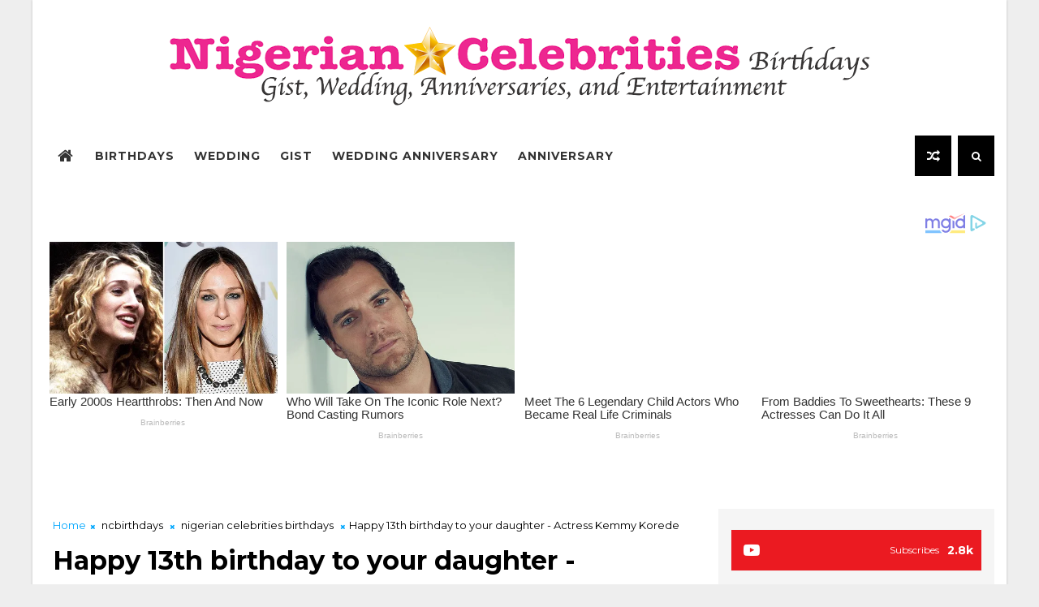

--- FILE ---
content_type: text/html; charset=utf-8
request_url: https://www.google.com/recaptcha/api2/aframe
body_size: 266
content:
<!DOCTYPE HTML><html><head><meta http-equiv="content-type" content="text/html; charset=UTF-8"></head><body><script nonce="fxSz65h23s0o52JpM32cmQ">/** Anti-fraud and anti-abuse applications only. See google.com/recaptcha */ try{var clients={'sodar':'https://pagead2.googlesyndication.com/pagead/sodar?'};window.addEventListener("message",function(a){try{if(a.source===window.parent){var b=JSON.parse(a.data);var c=clients[b['id']];if(c){var d=document.createElement('img');d.src=c+b['params']+'&rc='+(localStorage.getItem("rc::a")?sessionStorage.getItem("rc::b"):"");window.document.body.appendChild(d);sessionStorage.setItem("rc::e",parseInt(sessionStorage.getItem("rc::e")||0)+1);localStorage.setItem("rc::h",'1768961398934');}}}catch(b){}});window.parent.postMessage("_grecaptcha_ready", "*");}catch(b){}</script></body></html>

--- FILE ---
content_type: application/x-javascript; charset=utf-8
request_url: https://servicer.mgid.com/1267395/1?sessionId=69703577-08335&sessionPage=1&sessionNumberWeek=1&sessionNumber=1&scale_metric_1=64.00&scale_metric_2=256.00&scale_metric_3=100.00&cbuster=1768961400258203360305&pvid=7939376b-98ef-4b58-8faa-080af2c4dd9b&implVersion=11&lct=1763554920&mp4=1&ap=1&consentStrLen=0&wlid=9d53aca4-5d88-4e89-a90c-5c1557afdbe0&niet=4g&nisd=false&evt=%5B%7B%22event%22%3A1%2C%22methods%22%3A%5B1%2C2%5D%7D%2C%7B%22event%22%3A2%2C%22methods%22%3A%5B1%2C2%5D%7D%5D&pv=5&jsv=es6&dpr=1&hashCommit=cbd500eb&tfre=7181&w=1170&h=345&tl=150&tlp=1,2,3,4&sz=281x299&szp=1,2,3,4&szl=1,2,3,4&cxurl=https%3A%2F%2Fwww.ncbirthdays.com.ng%2F2021%2F09%2Fhappy-13th-birthday-to-your-daughter_14.html&ref=&lu=https%3A%2F%2Fwww.ncbirthdays.com.ng%2F2021%2F09%2Fhappy-13th-birthday-to-your-daughter_14.html
body_size: 1208
content:
var _mgq=_mgq||[];
_mgq.push(["MarketGidLoadGoods1267395",[
["Brainberries","14137470","1","Early 2000s Heartthrobs: Then And Now","","0","","","","NYY8urdWGZZk6Xkdh0fxBE-k1PIgEyxAiRuR3PwEU6kapdNfMSdeT6HcNSRANd81J5-V9RiSmN6raXcKPkq-dgSv3YaUDwbmFeh3J-xcNE-tbqvZS7u2NhJQQSEysgI9",{"i":"https://s-img.mgid.com/g/14137470/492x328/-/[base64].webp?v=1768961400-Ee1hUT7_4MWE5dusJ0vKQ7fyv9LgulyXQ_Cjra18VAU","l":"https://clck.mgid.com/ghits/14137470/i/57600111/0/pp/1/1?h=NYY8urdWGZZk6Xkdh0fxBE-k1PIgEyxAiRuR3PwEU6kapdNfMSdeT6HcNSRANd81J5-V9RiSmN6raXcKPkq-dgSv3YaUDwbmFeh3J-xcNE-tbqvZS7u2NhJQQSEysgI9&rid=4a682f2f-f66e-11f0-a856-d404e6f98490&tt=Direct&att=3&afrd=296&iv=11&ct=1&gdprApplies=0&st=-300&mp4=1&h2=RGCnD2pppFaSHdacZpvmnrKs3NEoz9rroTgLYydx17e0S7QsOb4TyE5H_wq1CwLYTGAkc7NC3f5gXsj1T05Ycw**","adc":[],"sdl":0,"dl":"","type":"w","media-type":"static","clicktrackers":[],"cta":"Learn more","cdt":"","catId":239,"tri":"4a685629-f66e-11f0-a856-d404e6f98490","crid":"14137470"}],
["Brainberries","16264072","1","Who Will Take On The Iconic Role Next? Bond Casting Rumors","","0","","","","NYY8urdWGZZk6Xkdh0fxBIB5xVFMh2XXnhIOrJ17JCx5CjYT9P9GlhVBI57hOBAuJ5-V9RiSmN6raXcKPkq-dgSv3YaUDwbmFeh3J-xcNE9HsrqZOwbGZvRb7XGsWtgJ",{"i":"https://s-img.mgid.com/g/16264072/492x328/-/[base64].webp?v=1768961400-_tVnPQFuoPRzkos0zFl3mU6pymYTKa21D5aOLwJ5wX8","l":"https://clck.mgid.com/ghits/16264072/i/57600111/0/pp/2/1?h=NYY8urdWGZZk6Xkdh0fxBIB5xVFMh2XXnhIOrJ17JCx5CjYT9P9GlhVBI57hOBAuJ5-V9RiSmN6raXcKPkq-dgSv3YaUDwbmFeh3J-xcNE9HsrqZOwbGZvRb7XGsWtgJ&rid=4a682f2f-f66e-11f0-a856-d404e6f98490&tt=Direct&att=3&afrd=296&iv=11&ct=1&gdprApplies=0&st=-300&mp4=1&h2=RGCnD2pppFaSHdacZpvmnrKs3NEoz9rroTgLYydx17e0S7QsOb4TyE5H_wq1CwLYTGAkc7NC3f5gXsj1T05Ycw**","adc":[],"sdl":0,"dl":"","type":"w","media-type":"static","clicktrackers":[],"cta":"Learn more","cdt":"","catId":239,"tri":"4a685630-f66e-11f0-a856-d404e6f98490","crid":"16264072"}],
["Brainberries","16141794","1","Meet The 6 Legendary Child Actors Who Became Real Life Criminals","","0","","","","NYY8urdWGZZk6Xkdh0fxBPb0Tm1d6OeMyvhzPw4kcRi-omytjEnZ3Tz2eehF41lYJ5-V9RiSmN6raXcKPkq-dgSv3YaUDwbmFeh3J-xcNE-pEJUUvZ_mpkrH_FlecBMf",{"i":"https://s-img.mgid.com/g/16141794/492x328/-/[base64].webp?v=1768961400-Ji2dRWXH2D548BzayFB6W14rwLZUT4QQM2uor2a5hps","l":"https://clck.mgid.com/ghits/16141794/i/57600111/0/pp/3/1?h=NYY8urdWGZZk6Xkdh0fxBPb0Tm1d6OeMyvhzPw4kcRi-omytjEnZ3Tz2eehF41lYJ5-V9RiSmN6raXcKPkq-dgSv3YaUDwbmFeh3J-xcNE-pEJUUvZ_mpkrH_FlecBMf&rid=4a682f2f-f66e-11f0-a856-d404e6f98490&tt=Direct&att=3&afrd=296&iv=11&ct=1&gdprApplies=0&st=-300&mp4=1&h2=RGCnD2pppFaSHdacZpvmnrKs3NEoz9rroTgLYydx17e0S7QsOb4TyE5H_wq1CwLYTGAkc7NC3f5gXsj1T05Ycw**","adc":[],"sdl":0,"dl":"","type":"w","media-type":"static","clicktrackers":[],"cta":"Learn more","cdt":"","catId":239,"tri":"4a685632-f66e-11f0-a856-d404e6f98490","crid":"16141794"}],
["Brainberries","16141702","1","From Baddies To Sweethearts: These 9 Actresses Can Do It All","","0","","","","NYY8urdWGZZk6Xkdh0fxBB7ThQa_InynclWkDSCSdiU2PSyfK9BBtiZW7BgPyJYAJ5-V9RiSmN6raXcKPkq-dgSv3YaUDwbmFeh3J-xcNE8sNKasp6cI6_eWYVHLL9Cn",{"i":"https://s-img.mgid.com/g/16141702/492x328/-/[base64].webp?v=1768961400-c9n6JavRZ9EoYyJWfzrDgLVzM95tFhl2O3xHXwfAd1Y","l":"https://clck.mgid.com/ghits/16141702/i/57600111/0/pp/4/1?h=NYY8urdWGZZk6Xkdh0fxBB7ThQa_InynclWkDSCSdiU2PSyfK9BBtiZW7BgPyJYAJ5-V9RiSmN6raXcKPkq-dgSv3YaUDwbmFeh3J-xcNE8sNKasp6cI6_eWYVHLL9Cn&rid=4a682f2f-f66e-11f0-a856-d404e6f98490&tt=Direct&att=3&afrd=296&iv=11&ct=1&gdprApplies=0&st=-300&mp4=1&h2=RGCnD2pppFaSHdacZpvmnrKs3NEoz9rroTgLYydx17e0S7QsOb4TyE5H_wq1CwLYTGAkc7NC3f5gXsj1T05Ycw**","adc":[],"sdl":0,"dl":"","type":"w","media-type":"static","clicktrackers":[],"cta":"Learn more","cdt":"","catId":239,"tri":"4a685635-f66e-11f0-a856-d404e6f98490","crid":"16141702"}],],
{"awc":{},"dt":"desktop","ts":"","tt":"Direct","isBot":1,"h2":"RGCnD2pppFaSHdacZpvmnrKs3NEoz9rroTgLYydx17e0S7QsOb4TyE5H_wq1CwLYTGAkc7NC3f5gXsj1T05Ycw**","ats":0,"rid":"4a682f2f-f66e-11f0-a856-d404e6f98490","pvid":"7939376b-98ef-4b58-8faa-080af2c4dd9b","iv":11,"brid":32,"muidn":"q0k0ISbhcEai","dnt":0,"cv":2,"afrd":296,"consent":true,"adv_src_id":19407}]);
_mgqp();


--- FILE ---
content_type: text/javascript; charset=UTF-8
request_url: https://www.ncbirthdays.com.ng/feeds/posts/default?alt=json-in-script&start-index=8&max-results=1&callback=jQuery11100043475990395179576_1768961393887&_=1768961393891
body_size: 2309
content:
// API callback
jQuery11100043475990395179576_1768961393887({"version":"1.0","encoding":"UTF-8","feed":{"xmlns":"http://www.w3.org/2005/Atom","xmlns$openSearch":"http://a9.com/-/spec/opensearchrss/1.0/","xmlns$blogger":"http://schemas.google.com/blogger/2008","xmlns$georss":"http://www.georss.org/georss","xmlns$gd":"http://schemas.google.com/g/2005","xmlns$thr":"http://purl.org/syndication/thread/1.0","id":{"$t":"tag:blogger.com,1999:blog-8152426138467210593"},"updated":{"$t":"2025-11-14T13:14:43.842-08:00"},"category":[{"term":"nigerian celebrities birthdays"},{"term":"ncbirthdays"},{"term":"Gist"},{"term":"wedding anniversary"},{"term":"wedding"},{"term":"Entertainment"},{"term":"anniversary"},{"term":"news"}],"title":{"type":"text","$t":"Nigerian Celebrities Birthdays"},"subtitle":{"type":"html","$t":"24\/7 Celebrities Birthdays Shoutout, Gist, Wedding, and Entertainment."},"link":[{"rel":"http://schemas.google.com/g/2005#feed","type":"application/atom+xml","href":"https:\/\/www.ncbirthdays.com.ng\/feeds\/posts\/default"},{"rel":"self","type":"application/atom+xml","href":"https:\/\/www.blogger.com\/feeds\/8152426138467210593\/posts\/default?alt=json-in-script\u0026start-index=8\u0026max-results=1"},{"rel":"alternate","type":"text/html","href":"https:\/\/www.ncbirthdays.com.ng\/"},{"rel":"hub","href":"http://pubsubhubbub.appspot.com/"},{"rel":"previous","type":"application/atom+xml","href":"https:\/\/www.blogger.com\/feeds\/8152426138467210593\/posts\/default?alt=json-in-script\u0026start-index=7\u0026max-results=1"},{"rel":"next","type":"application/atom+xml","href":"https:\/\/www.blogger.com\/feeds\/8152426138467210593\/posts\/default?alt=json-in-script\u0026start-index=9\u0026max-results=1"}],"author":[{"name":{"$t":"Nigerian Celebrities Birthdays"},"uri":{"$t":"http:\/\/www.blogger.com\/profile\/11916490225854567438"},"email":{"$t":"noreply@blogger.com"},"gd$image":{"rel":"http://schemas.google.com/g/2005#thumbnail","width":"16","height":"16","src":"https:\/\/img1.blogblog.com\/img\/b16-rounded.gif"}}],"generator":{"version":"7.00","uri":"http://www.blogger.com","$t":"Blogger"},"openSearch$totalResults":{"$t":"1301"},"openSearch$startIndex":{"$t":"8"},"openSearch$itemsPerPage":{"$t":"1"},"entry":[{"id":{"$t":"tag:blogger.com,1999:blog-8152426138467210593.post-8064958331072428389"},"published":{"$t":"2023-11-09T17:25:00.001-08:00"},"updated":{"$t":"2023-11-09T17:25:36.080-08:00"},"category":[{"scheme":"http://www.blogger.com/atom/ns#","term":"Entertainment"}],"title":{"type":"text","$t":"'God will judge us,' Mohbad's father responds to his daughter-in-law."},"content":{"type":"html","$t":"\u003Cdiv\u003E\u003Cspan class=\"output-sentence\"\u003E\u003Cspan data-testid=\"output-sentence-1\"\u003E\u003Cspan class=\"css-1m8t0fv\"\u003E\u003Cspan data-testid=\"output-word-0-1-0\"\u003E\u003Cspan sx=\"[object Object]\" class=\"css-0\"\u003E\u003Cdiv class=\"separator\" style=\"clear: both; text-align: center;\"\u003E\n  \u003Ca href=\"https:\/\/blogger.googleusercontent.com\/img\/a\/AVvXsEghcXFqXOvqT0XT8FDjUpSm2Lp7ri6sEh1541BIGjinjy-BDtIuqfs0qZmYNx358OFy_2LJpIed2_1UzrvCMvtxm33LIs-9B3OlkkbDrvcoz6EeuHpdWnr-gkauUXep88eZtHZzO4FGrjvdexmVGEmxqPRVRYo1Y-nPgpWD3xZxroT6OlTOxF0G9bP82H8\" imageanchor=\"1\" style=\"margin-left: 1em; margin-right: 1em;\"\u003E\n    \u003Cimg border=\"0\"   src=\"https:\/\/blogger.googleusercontent.com\/img\/a\/AVvXsEghcXFqXOvqT0XT8FDjUpSm2Lp7ri6sEh1541BIGjinjy-BDtIuqfs0qZmYNx358OFy_2LJpIed2_1UzrvCMvtxm33LIs-9B3OlkkbDrvcoz6EeuHpdWnr-gkauUXep88eZtHZzO4FGrjvdexmVGEmxqPRVRYo1Y-nPgpWD3xZxroT6OlTOxF0G9bP82H8\" width=\"400\"\u003E\n  \u003C\/a\u003E\n\u003C\/div\u003E\u003Cbr\u003E\u003C\/span\u003E\u003C\/span\u003E\u003C\/span\u003E\u003C\/span\u003E\u003C\/span\u003E\u003C\/div\u003E\u003Cspan class=\"output-sentence\" id=\"output-sentence-box~1\"\u003E\u003Cspan data-testid=\"output-sentence-1\"\u003E\u003Cspan id=\"output-phrase~1~0\" class=\"css-1m8t0fv\"\u003E\u003Cspan data-testid=\"output-word-0-1-0\"\u003E\u003Cspan sx=\"[object Object]\" class=\"css-0\"\u003EJames\u0026nbsp;\u003C\/span\u003E\u003C\/span\u003E\u003C\/span\u003E\u003Cspan id=\"output-phrase~1~1\" class=\"css-1m8t0fv\"\u003E\u003Cspan data-testid=\"output-word-1-1-0\"\u003E\u003Cspan sx=\"[object Object]\" class=\"css-0\"\u003EAloba,\u0026nbsp;\u003C\/span\u003E\u003C\/span\u003E\u003C\/span\u003E\u003Cspan id=\"output-phrase~1~2\" class=\"css-1m8t0fv\"\u003E\u003Cspan data-testid=\"output-word-2-1-0\"\u003E\u003Cspan sx=\"[object Object]\" class=\"css-0\"\u003Efather\u0026nbsp;\u003C\/span\u003E\u003C\/span\u003E\u003C\/span\u003E\u003Cspan id=\"output-phrase~1~3\" class=\"css-1m8t0fv\"\u003E\u003Cspan data-testid=\"output-word-3-1-0\"\u003E\u003Cspan sx=\"[object Object]\" class=\"css-0\"\u003Eof\u0026nbsp;\u003C\/span\u003E\u003C\/span\u003E\u003Cspan data-testid=\"output-word-3-1-1\"\u003E\u003Cspan sx=\"[object Object]\" class=\"css-1eh0vfs\"\u003Elate\u0026nbsp;\u003C\/span\u003E\u003C\/span\u003E\u003C\/span\u003E\u003Cspan id=\"output-phrase~1~4\" class=\"css-1m8t0fv\"\u003E\u003Cspan data-testid=\"output-word-4-1-0\"\u003E\u003Cspan sx=\"[object Object]\" class=\"css-1eh0vfs\"\u003Esinger\u0026nbsp;\u003C\/span\u003E\u003C\/span\u003E\u003C\/span\u003E\u003Cspan id=\"output-phrase~1~5\" class=\"css-1m8t0fv\"\u003E\u003Cspan data-testid=\"output-word-5-1-0\"\u003E\u003Cspan sx=\"[object Object]\" class=\"css-1eh0vfs\"\u003EIlerioluwa\u0026nbsp;\u003C\/span\u003E\u003C\/span\u003E\u003C\/span\u003E\u003Cspan id=\"output-phrase~1~6\" class=\"css-1m8t0fv\"\u003E\u003Cspan data-testid=\"output-word-6-1-0\"\u003E\u003Cspan sx=\"[object Object]\" class=\"css-1eh0vfs\"\u003EOlademeji\u0026nbsp;\u003C\/span\u003E\u003C\/span\u003E\u003C\/span\u003E\u003Cspan id=\"output-phrase~1~7\" class=\"css-1m8t0fv\"\u003E\u003Cspan data-testid=\"output-word-7-1-0\"\u003E\u003Cspan sx=\"[object Object]\" class=\"css-1eh0vfs\"\u003EAloba,\u0026nbsp;\u003C\/span\u003E\u003C\/span\u003E\u003C\/span\u003E\u003Cspan id=\"output-phrase~1~8\" class=\"css-1m8t0fv\"\u003E\u003Cspan data-testid=\"output-word-8-1-0\"\u003E\u003Cspan sx=\"[object Object]\" class=\"css-rh820s\"\u003Ealias\u0026nbsp;\u003C\/span\u003E\u003C\/span\u003E\u003C\/span\u003E\u003Cspan id=\"output-phrase~1~9\" class=\"css-1m8t0fv\"\u003E\u003Cspan data-testid=\"output-word-9-1-0\"\u003E\u003Cspan sx=\"[object Object]\" class=\"css-0\"\u003EMohbad,\u0026nbsp;\u003C\/span\u003E\u003C\/span\u003E\u003C\/span\u003E\u003Cspan id=\"output-phrase~1~10\" class=\"css-1m8t0fv\"\u003E\u003Cspan data-testid=\"output-word-10-1-0\"\u003E\u003Cspan sx=\"[object Object]\" class=\"css-0\"\u003Ehas\u0026nbsp;\u003C\/span\u003E\u003C\/span\u003E\u003Cspan data-testid=\"output-word-10-1-1\"\u003E\u003Cspan sx=\"[object Object]\" class=\"css-rh820s\"\u003Eresponded\u0026nbsp;\u003C\/span\u003E\u003C\/span\u003E\u003C\/span\u003E\u003Cspan id=\"output-phrase~1~11\" class=\"css-1m8t0fv\"\u003E\u003Cspan data-testid=\"output-word-11-1-0\"\u003E\u003Cspan sx=\"[object Object]\" class=\"css-0\"\u003Eto\u0026nbsp;\u003C\/span\u003E\u003C\/span\u003E\u003Cspan data-testid=\"output-word-11-1-1\"\u003E\u003Cspan sx=\"[object Object]\" class=\"css-0\"\u003Ehis\u0026nbsp;\u003C\/span\u003E\u003C\/span\u003E\u003C\/span\u003E\u003Cspan id=\"output-phrase~1~12\" class=\"css-1m8t0fv\"\u003E\u003Cspan data-testid=\"output-word-12-1-0\"\u003E\u003Cspan sx=\"[object Object]\" class=\"css-0\"\u003Edaughter-in-law's\u0026nbsp;\u003C\/span\u003E\u003C\/span\u003E\u003C\/span\u003E\u003Cspan id=\"output-phrase~1~13\" class=\"css-1m8t0fv\"\u003E\u003Cspan data-testid=\"output-word-13-1-0\"\u003E\u003Cspan sx=\"[object Object]\" class=\"css-rh820s\"\u003Eassertion\u0026nbsp;\u003C\/span\u003E\u003C\/span\u003E\u003C\/span\u003E\u003Cspan id=\"output-phrase~1~14\" class=\"css-1m8t0fv\"\u003E\u003Cspan data-testid=\"output-word-14-1-0\"\u003E\u003Cspan sx=\"[object Object]\" class=\"css-0\"\u003Ethat\u0026nbsp;\u003C\/span\u003E\u003C\/span\u003E\u003Cspan data-testid=\"output-word-14-1-1\"\u003E\u003Cspan sx=\"[object Object]\" class=\"css-0\"\u003Ehe\u0026nbsp;\u003C\/span\u003E\u003C\/span\u003E\u003C\/span\u003E\u003Cspan id=\"output-phrase~1~15\" class=\"css-1m8t0fv\"\u003E\u003Cspan data-testid=\"output-word-15-1-0\"\u003E\u003Cspan sx=\"[object Object]\" class=\"css-rh820s\"\u003Esplit\u0026nbsp;\u003C\/span\u003E\u003C\/span\u003E\u003C\/span\u003E\u003Cspan id=\"output-phrase~1~16\" class=\"css-1m8t0fv\"\u003E\u003Cspan data-testid=\"output-word-16-1-0\"\u003E\u003Cspan sx=\"[object Object]\" class=\"css-rh820s\"\u003Eup\u0026nbsp;\u003C\/span\u003E\u003C\/span\u003E\u003C\/span\u003E\u003Cspan id=\"output-phrase~1~17\" class=\"css-1m8t0fv\"\u003E\u003Cspan data-testid=\"output-word-17-1-0\"\u003E\u003Cspan sx=\"[object Object]\" class=\"css-0\"\u003Ewith\u0026nbsp;\u003C\/span\u003E\u003C\/span\u003E\u003Cspan data-testid=\"output-word-17-1-1\"\u003E\u003Cspan sx=\"[object Object]\" class=\"css-0\"\u003Eher\u0026nbsp;\u003C\/span\u003E\u003C\/span\u003E\u003C\/span\u003E\u003Cspan id=\"output-phrase~1~18\" class=\"css-1m8t0fv\"\u003E\u003Cspan data-testid=\"output-word-18-1-0\"\u003E\u003Cspan sx=\"[object Object]\" class=\"css-0\"\u003Ebecause\u0026nbsp;\u003C\/span\u003E\u003C\/span\u003E\u003Cspan data-testid=\"output-word-18-1-1\"\u003E\u003Cspan sx=\"[object Object]\" class=\"css-0\"\u003Eshe\u0026nbsp;\u003C\/span\u003E\u003C\/span\u003E\u003C\/span\u003E\u003Cspan id=\"output-phrase~1~19\" class=\"css-1m8t0fv\"\u003E\u003Cspan data-testid=\"output-word-19-1-0\"\u003E\u003Cspan sx=\"[object Object]\" class=\"css-0\"\u003Erefused\u0026nbsp;\u003C\/span\u003E\u003C\/span\u003E\u003C\/span\u003E\u003Cspan id=\"output-phrase~1~20\" class=\"css-1m8t0fv\"\u003E\u003Cspan data-testid=\"output-word-20-1-0\"\u003E\u003Cspan sx=\"[object Object]\" class=\"css-0\"\u003Eto\u0026nbsp;\u003C\/span\u003E\u003C\/span\u003E\u003Cspan data-testid=\"output-word-20-1-1\"\u003E\u003Cspan sx=\"[object Object]\" class=\"css-0\"\u003Egive\u0026nbsp;\u003C\/span\u003E\u003C\/span\u003E\u003C\/span\u003E\u003Cspan id=\"output-phrase~1~21\" class=\"css-1m8t0fv\"\u003E\u003Cspan data-testid=\"output-word-21-1-0\"\u003E\u003Cspan sx=\"[object Object]\" class=\"css-0\"\u003Ehim\u0026nbsp;\u003C\/span\u003E\u003C\/span\u003E\u003C\/span\u003E\u003Cspan id=\"output-phrase~1~22\" class=\"css-1m8t0fv\"\u003E\u003Cspan data-testid=\"output-word-22-1-0\"\u003E\u003Cspan sx=\"[object Object]\" class=\"css-0\"\u003Ethe\u0026nbsp;\u003C\/span\u003E\u003C\/span\u003E\u003Cspan data-testid=\"output-word-22-1-1\"\u003E\u003Cspan sx=\"[object Object]\" class=\"css-15iwe0d\"\u003Eplacenta\u0026nbsp;\u003C\/span\u003E\u003C\/span\u003E\u003C\/span\u003E\u003Cspan id=\"output-phrase~1~23\" class=\"css-1m8t0fv\"\u003E\u003Cspan data-testid=\"output-word-23-1-0\"\u003E\u003Cspan sx=\"[object Object]\" class=\"css-15iwe0d\"\u003Eof\u0026nbsp;\u003C\/span\u003E\u003C\/span\u003E\u003Cspan data-testid=\"output-word-23-1-1\"\u003E\u003Cspan sx=\"[object Object]\" class=\"css-15iwe0d\"\u003Eher\u0026nbsp;\u003C\/span\u003E\u003C\/span\u003E\u003C\/span\u003E\u003Cspan id=\"output-phrase~1~24\" class=\"css-1m8t0fv\"\u003E\u003Cspan data-testid=\"output-word-24-1-0\"\u003E\u003Cspan sx=\"[object Object]\" class=\"css-2yp7ui\"\u003Ebaby.\u003C\/span\u003E\u003C\/span\u003E\u003C\/span\u003E\u003C\/span\u003E\n\n\u003C\/span\u003E\u003Cspan class=\"output-sentence\" id=\"output-sentence-box~2\"\u003E\u003Cspan data-testid=\"output-sentence-2\"\u003E\u003Cspan id=\"output-phrase~2~0\" class=\"css-1m8t0fv\"\u003E\u003Cspan data-testid=\"output-word-0-2-0\"\u003E\u003Cspan sx=\"[object Object]\" class=\"css-0\"\u003EOmowunmi\u0026nbsp;\u003C\/span\u003E\u003C\/span\u003E\u003C\/span\u003E\u003Cspan id=\"output-phrase~2~1\" class=\"css-1m8t0fv\"\u003E\u003Cspan data-testid=\"output-word-1-2-0\"\u003E\u003Cspan sx=\"[object Object]\" class=\"css-rh820s\"\u003Epreviously\u0026nbsp;\u003C\/span\u003E\u003C\/span\u003E\u003Cspan data-testid=\"output-word-1-2-1\"\u003E\u003Cspan sx=\"[object Object]\" class=\"css-rh820s\"\u003Estated\u0026nbsp;\u003C\/span\u003E\u003C\/span\u003E\u003C\/span\u003E\u003Cspan id=\"output-phrase~2~2\" class=\"css-1m8t0fv\"\u003E\u003Cspan data-testid=\"output-word-2-2-0\"\u003E\u003Cspan sx=\"[object Object]\" class=\"css-0\"\u003Eat\u0026nbsp;\u003C\/span\u003E\u003C\/span\u003E\u003Cspan data-testid=\"output-word-2-2-1\"\u003E\u003Cspan sx=\"[object Object]\" class=\"css-0\"\u003Ethe hearing\u003C\/span\u003E\u003C\/span\u003E\u003C\/span\u003E\u003Cspan id=\"output-phrase~2~3\" class=\"css-1m8t0fv\"\u003E\u003Cspan data-testid=\"output-word-3-2-0\"\u003E\u003Cspan sx=\"[object Object]\" class=\"css-0\"\u003E\u0026nbsp;\u003C\/span\u003E\u003C\/span\u003E\u003C\/span\u003E\u003Cspan id=\"output-phrase~2~4\" class=\"css-1m8t0fv\"\u003E\u003Cspan data-testid=\"output-word-4-2-0\"\u003E\u003Cspan sx=\"[object Object]\" class=\"css-0\"\u003Einto\u0026nbsp;\u003C\/span\u003E\u003C\/span\u003E\u003C\/span\u003E\u003Cspan id=\"output-phrase~2~5\" class=\"css-1m8t0fv\"\u003E\u003Cspan data-testid=\"output-word-5-2-0\"\u003E\u003Cspan sx=\"[object Object]\" class=\"css-0\"\u003EMohbad's\u0026nbsp;\u003C\/span\u003E\u003C\/span\u003E\u003C\/span\u003E\u003Cspan id=\"output-phrase~2~6\" class=\"css-1m8t0fv\"\u003E\u003Cspan data-testid=\"output-word-6-2-0\"\u003E\u003Cspan sx=\"[object Object]\" class=\"css-1ber87j\"\u003Edeath\u0026nbsp;\u003C\/span\u003E\u003C\/span\u003E\u003C\/span\u003E\u003Cspan id=\"output-phrase~2~7\" class=\"css-1m8t0fv\"\u003E\u003Cspan data-testid=\"output-word-7-2-0\"\u003E\u003Cspan sx=\"[object Object]\" class=\"css-1ber87j\"\u003Eon\u0026nbsp;\u003C\/span\u003E\u003C\/span\u003E\u003C\/span\u003E\u003Cspan id=\"output-phrase~2~8\" class=\"css-1m8t0fv\"\u003E\u003Cspan data-testid=\"output-word-8-2-0\"\u003E\u003Cspan sx=\"[object Object]\" class=\"css-1ber87j\"\u003EWednesday\u0026nbsp;\u003C\/span\u003E\u003C\/span\u003E\u003C\/span\u003E\u003Cspan id=\"output-phrase~2~9\" class=\"css-1m8t0fv\"\u003E\u003Cspan data-testid=\"output-word-9-2-0\"\u003E\u003Cspan sx=\"[object Object]\" class=\"css-1ber87j\"\u003Ethat\u0026nbsp;\u003C\/span\u003E\u003C\/span\u003E\u003C\/span\u003E\u003Cspan id=\"output-phrase~2~10\" class=\"css-1m8t0fv\"\u003E\u003Cspan data-testid=\"output-word-10-2-0\"\u003E\u003Cspan sx=\"[object Object]\" class=\"css-1ber87j\"\u003Eher\u0026nbsp;\u003C\/span\u003E\u003C\/span\u003E\u003Cspan data-testid=\"output-word-10-2-1\"\u003E\u003Cspan sx=\"[object Object]\" class=\"css-1ber87j\"\u003Erelationship\u0026nbsp;\u003C\/span\u003E\u003C\/span\u003E\u003C\/span\u003E\u003Cspan id=\"output-phrase~2~11\" class=\"css-1m8t0fv\"\u003E\u003Cspan data-testid=\"output-word-11-2-0\"\u003E\u003Cspan sx=\"[object Object]\" class=\"css-1ber87j\"\u003Ewith\u0026nbsp;\u003C\/span\u003E\u003C\/span\u003E\u003Cspan data-testid=\"output-word-11-2-1\"\u003E\u003Cspan sx=\"[object Object]\" class=\"css-1eh0vfs\"\u003Eher\u0026nbsp;\u003C\/span\u003E\u003C\/span\u003E\u003C\/span\u003E\u003Cspan id=\"output-phrase~2~12\" class=\"css-1m8t0fv\"\u003E\u003Cspan data-testid=\"output-word-12-2-0\"\u003E\u003Cspan sx=\"[object Object]\" class=\"css-1eh0vfs\"\u003Efather-in-law\u0026nbsp;\u003C\/span\u003E\u003C\/span\u003E\u003C\/span\u003E\u003Cspan id=\"output-phrase~2~13\" class=\"css-1m8t0fv\"\u003E\u003Cspan data-testid=\"output-word-13-2-0\"\u003E\u003Cspan sx=\"[object Object]\" class=\"css-1eh0vfs\"\u003Ewas\u0026nbsp;\u003C\/span\u003E\u003C\/span\u003E\u003Cspan data-testid=\"output-word-13-2-1\"\u003E\u003Cspan sx=\"[object Object]\" class=\"css-1eh0vfs\"\u003Estrained\u0026nbsp;\u003C\/span\u003E\u003C\/span\u003E\u003C\/span\u003E\u003Cspan id=\"output-phrase~2~14\" class=\"css-1m8t0fv\"\u003E\u003Cspan data-testid=\"output-word-14-2-0\"\u003E\u003Cspan sx=\"[object Object]\" class=\"css-1eh0vfs\"\u003Ebecause\u0026nbsp;\u003C\/span\u003E\u003C\/span\u003E\u003Cspan data-testid=\"output-word-14-2-1\"\u003E\u003Cspan sx=\"[object Object]\" class=\"css-1eh0vfs\"\u003Eshe\u0026nbsp;\u003C\/span\u003E\u003C\/span\u003E\u003C\/span\u003E\u003Cspan id=\"output-phrase~2~15\" class=\"css-1m8t0fv\"\u003E\u003Cspan data-testid=\"output-word-15-2-0\"\u003E\u003Cspan sx=\"[object Object]\" class=\"css-1eh0vfs\"\u003Erefused\u0026nbsp;\u003C\/span\u003E\u003C\/span\u003E\u003C\/span\u003E\u003Cspan id=\"output-phrase~2~16\" class=\"css-1m8t0fv\"\u003E\u003Cspan data-testid=\"output-word-16-2-0\"\u003E\u003Cspan sx=\"[object Object]\" class=\"css-1eh0vfs\"\u003Eto\u0026nbsp;\u003C\/span\u003E\u003C\/span\u003E\u003Cspan data-testid=\"output-word-16-2-1\"\u003E\u003Cspan sx=\"[object Object]\" class=\"css-1eh0vfs\"\u003Egive\u0026nbsp;\u003C\/span\u003E\u003C\/span\u003E\u003C\/span\u003E\u003Cspan id=\"output-phrase~2~17\" class=\"css-1m8t0fv\"\u003E\u003Cspan data-testid=\"output-word-17-2-0\"\u003E\u003Cspan sx=\"[object Object]\" class=\"css-1eh0vfs\"\u003Ehim\u0026nbsp;\u003C\/span\u003E\u003C\/span\u003E\u003C\/span\u003E\u003Cspan id=\"output-phrase~2~18\" class=\"css-1m8t0fv\"\u003E\u003Cspan data-testid=\"output-word-18-2-0\"\u003E\u003Cspan sx=\"[object Object]\" class=\"css-1eh0vfs\"\u003Eher\u0026nbsp;\u003C\/span\u003E\u003C\/span\u003E\u003Cspan data-testid=\"output-word-18-2-1\"\u003E\u003Cspan sx=\"[object Object]\" class=\"css-0\"\u003Eson's\u0026nbsp;\u003C\/span\u003E\u003C\/span\u003E\u003C\/span\u003E\u003Cspan id=\"output-phrase~2~19\" class=\"css-1m8t0fv\"\u003E\u003Cspan data-testid=\"output-word-19-2-0\"\u003E\u003Cspan sx=\"[object Object]\" class=\"css-0\"\u003Eplacenta.\u003C\/span\u003E\u003C\/span\u003E\u003C\/span\u003E\u003C\/span\u003E\n\n\u003C\/span\u003E\u003Cspan class=\"output-sentence\" id=\"output-sentence-box~3\"\u003E\u003Cspan bgcolor=\"#EDFAFF\" class=\"css-x5hiaf\"\u003E\u003Cspan id=\"output-sentence~3\"\u003E\u003Cspan data-testid=\"output-sentence-3\"\u003E\u003Cspan id=\"output-phrase~3~0\" class=\"css-1m8t0fv\"\u003E\u003Cspan data-testid=\"output-word-0-3-0\"\u003E\u003Cspan sx=\"[object Object]\" class=\"css-0\"\u003EIn\u0026nbsp;\u003C\/span\u003E\u003C\/span\u003E\u003C\/span\u003E\u003Cspan id=\"output-phrase~3~1\" class=\"css-1m8t0fv\"\u003E\u003Cspan data-testid=\"output-word-1-3-0\"\u003E\u003Cspan sx=\"[object Object]\" class=\"css-0\"\u003Ea\u0026nbsp;\u003C\/span\u003E\u003C\/span\u003E\u003Cspan data-testid=\"output-word-1-3-1\"\u003E\u003Cspan sx=\"[object Object]\" class=\"css-rh820s\"\u003Eviral\u0026nbsp;\u003C\/span\u003E\u003C\/span\u003E\u003Cspan data-testid=\"output-word-1-3-2\"\u003E\u003Cspan sx=\"[object Object]\" class=\"css-0\"\u003Evideo,\u0026nbsp;\u003C\/span\u003E\u003C\/span\u003E\u003C\/span\u003E\u003Cspan id=\"output-phrase~3~2\" class=\"css-1m8t0fv\"\u003E\u003Cspan data-testid=\"output-word-2-3-0\"\u003E\u003Cspan sx=\"[object Object]\" class=\"css-1ber87j\"\u003Eelder\u0026nbsp;\u003C\/span\u003E\u003C\/span\u003E\u003C\/span\u003E\u003Cspan id=\"output-phrase~3~3\" class=\"css-1m8t0fv\"\u003E\u003Cspan data-testid=\"output-word-3-3-0\"\u003E\u003Cspan sx=\"[object Object]\" class=\"css-1ber87j\"\u003EAloba\u0026nbsp;\u003C\/span\u003E\u003C\/span\u003E\u003C\/span\u003E\u003Cspan id=\"output-phrase~3~4\" class=\"css-1m8t0fv\"\u003E\u003Cspan data-testid=\"output-word-4-3-0\"\u003E\u003Cspan sx=\"[object Object]\" class=\"css-1ber87j\"\u003Edenied\u0026nbsp;\u003C\/span\u003E\u003C\/span\u003E\u003Cspan data-testid=\"output-word-4-3-1\"\u003E\u003Cspan sx=\"[object Object]\" class=\"css-1ber87j\"\u003Emaking\u0026nbsp;\u003C\/span\u003E\u003C\/span\u003E\u003C\/span\u003E\u003Cspan id=\"output-phrase~3~5\" class=\"css-1m8t0fv\"\u003E\u003Cspan data-testid=\"output-word-5-3-0\"\u003E\u003Cspan sx=\"[object Object]\" class=\"css-1ber87j\"\u003Esuch\u0026nbsp;\u003C\/span\u003E\u003C\/span\u003E\u003Cspan data-testid=\"output-word-5-3-1\"\u003E\u003Cspan sx=\"[object Object]\" class=\"css-1ber87j\"\u003Ea\u0026nbsp;\u003C\/span\u003E\u003C\/span\u003E\u003Cspan data-testid=\"output-word-5-3-2\"\u003E\u003Cspan sx=\"[object Object]\" class=\"css-1eh0vfs\"\u003Edemand,\u0026nbsp;\u003C\/span\u003E\u003C\/span\u003E\u003C\/span\u003E\u003Cspan id=\"output-phrase~3~6\" class=\"css-1m8t0fv\"\u003E\u003Cspan data-testid=\"output-word-6-3-0\"\u003E\u003Cspan sx=\"[object Object]\" class=\"css-rh820s\"\u003Eadding\u0026nbsp;\u003C\/span\u003E\u003C\/span\u003E\u003C\/span\u003E\u003Cspan id=\"output-phrase~3~7\" class=\"css-1m8t0fv\"\u003E\u003Cspan data-testid=\"output-word-7-3-0\"\u003E\u003Cspan sx=\"[object Object]\" class=\"css-rh820s\"\u003Ethat\u0026nbsp;\u003C\/span\u003E\u003C\/span\u003E\u003C\/span\u003E\u003Cspan id=\"output-phrase~3~8\" class=\"css-1m8t0fv\"\u003E\u003Cspan data-testid=\"output-word-8-3-0\"\u003E\u003Cspan sx=\"[object Object]\" class=\"css-0\"\u003E\"God\u0026nbsp;\u003C\/span\u003E\u003C\/span\u003E\u003C\/span\u003E\u003Cspan id=\"output-phrase~3~9\" class=\"css-1m8t0fv\"\u003E\u003Cspan data-testid=\"output-word-9-3-0\"\u003E\u003Cspan sx=\"[object Object]\" class=\"css-0\"\u003Ewill\u0026nbsp;\u003C\/span\u003E\u003C\/span\u003E\u003Cspan data-testid=\"output-word-9-3-1\"\u003E\u003Cspan sx=\"[object Object]\" class=\"css-0\"\u003Ebe\u0026nbsp;\u003C\/span\u003E\u003C\/span\u003E\u003C\/span\u003E\u003Cspan id=\"output-phrase~3~10\" class=\"css-1m8t0fv\"\u003E\u003Cspan data-testid=\"output-word-10-3-0\"\u003E\u003Cspan sx=\"[object Object]\" class=\"css-0\"\u003Ethe\u0026nbsp;\u003C\/span\u003E\u003C\/span\u003E\u003C\/span\u003E\u003Cspan id=\"output-phrase~3~11\" class=\"css-1m8t0fv\"\u003E\u003Cspan data-testid=\"output-word-11-3-0\"\u003E\u003Cspan sx=\"[object Object]\" class=\"css-0\"\u003Ejudge.\"\u003C\/span\u003E\u003C\/span\u003E\u003C\/span\u003E\u003C\/span\u003E\u003C\/span\u003E\u003C\/span\u003E\u003C\/span\u003E"},"link":[{"rel":"replies","type":"application/atom+xml","href":"https:\/\/www.ncbirthdays.com.ng\/feeds\/8064958331072428389\/comments\/default","title":"Post Comments"},{"rel":"replies","type":"text/html","href":"https:\/\/www.ncbirthdays.com.ng\/2023\/11\/god-will-judge-us-mohbads-father.html#comment-form","title":"0 Comments"},{"rel":"edit","type":"application/atom+xml","href":"https:\/\/www.blogger.com\/feeds\/8152426138467210593\/posts\/default\/8064958331072428389"},{"rel":"self","type":"application/atom+xml","href":"https:\/\/www.blogger.com\/feeds\/8152426138467210593\/posts\/default\/8064958331072428389"},{"rel":"alternate","type":"text/html","href":"https:\/\/www.ncbirthdays.com.ng\/2023\/11\/god-will-judge-us-mohbads-father.html","title":"'God will judge us,' Mohbad's father responds to his daughter-in-law."}],"author":[{"name":{"$t":"Nigerian Celebrities Birthdays"},"uri":{"$t":"http:\/\/www.blogger.com\/profile\/11916490225854567438"},"email":{"$t":"noreply@blogger.com"},"gd$image":{"rel":"http://schemas.google.com/g/2005#thumbnail","width":"16","height":"16","src":"https:\/\/img1.blogblog.com\/img\/b16-rounded.gif"}}],"media$thumbnail":{"xmlns$media":"http://search.yahoo.com/mrss/","url":"https:\/\/blogger.googleusercontent.com\/img\/a\/AVvXsEghcXFqXOvqT0XT8FDjUpSm2Lp7ri6sEh1541BIGjinjy-BDtIuqfs0qZmYNx358OFy_2LJpIed2_1UzrvCMvtxm33LIs-9B3OlkkbDrvcoz6EeuHpdWnr-gkauUXep88eZtHZzO4FGrjvdexmVGEmxqPRVRYo1Y-nPgpWD3xZxroT6OlTOxF0G9bP82H8=s72-c","height":"72","width":"72"},"thr$total":{"$t":"0"}}]}});

--- FILE ---
content_type: text/javascript; charset=UTF-8
request_url: https://www.ncbirthdays.com.ng/feeds/comments/default?alt=json-in-script&max-results=5&callback=jQuery11100043475990395179576_1768961393883&_=1768961393884
body_size: 1780
content:
// API callback
jQuery11100043475990395179576_1768961393883({"version":"1.0","encoding":"UTF-8","feed":{"xmlns":"http://www.w3.org/2005/Atom","xmlns$openSearch":"http://a9.com/-/spec/opensearchrss/1.0/","xmlns$gd":"http://schemas.google.com/g/2005","id":{"$t":"tag:blogger.com,1999:blog-8152426138467210593.comments"},"updated":{"$t":"2023-06-30T09:01:43.563-07:00"},"title":{"type":"text","$t":"Nigerian Celebrities Birthdays"},"link":[{"rel":"http://schemas.google.com/g/2005#feed","type":"application/atom+xml","href":"https:\/\/www.ncbirthdays.com.ng\/feeds\/comments\/default"},{"rel":"self","type":"application/atom+xml","href":"https:\/\/www.blogger.com\/feeds\/8152426138467210593\/comments\/default?alt=json-in-script\u0026max-results=5"},{"rel":"alternate","type":"text/html","href":"http:\/\/www.ncbirthdays.com.ng\/"},{"rel":"hub","href":"http://pubsubhubbub.appspot.com/"},{"rel":"next","type":"application/atom+xml","href":"https:\/\/www.blogger.com\/feeds\/8152426138467210593\/comments\/default?alt=json-in-script\u0026start-index=6\u0026max-results=5"}],"author":[{"name":{"$t":"Nigerian Celebrities Birthdays"},"uri":{"$t":"http:\/\/www.blogger.com\/profile\/11916490225854567438"},"email":{"$t":"noreply@blogger.com"},"gd$image":{"rel":"http://schemas.google.com/g/2005#thumbnail","width":"16","height":"16","src":"https:\/\/img1.blogblog.com\/img\/b16-rounded.gif"}}],"generator":{"version":"7.00","uri":"http://www.blogger.com","$t":"Blogger"},"openSearch$totalResults":{"$t":"112"},"openSearch$startIndex":{"$t":"1"},"openSearch$itemsPerPage":{"$t":"5"},"entry":[{"id":{"$t":"tag:blogger.com,1999:blog-8152426138467210593.post-6556334358639278678"},"published":{"$t":"2023-06-12T08:54:28.670-07:00"},"updated":{"$t":"2023-06-12T08:54:28.670-07:00"},"title":{"type":"text","$t":"Siisjsjjdjxjsjxjsjdjdjsjsudjjdjsksksksjejjejdjhdjd..."},"content":{"type":"html","$t":"[base64]*#£\u00F7£\u00F7£\u00F7£\u00F7£\u00F7£$(\u00F7£\u00F7(\u00F7£#*#*\u00F7(#(\u00F7£$€\u00F7*#($£#)\u00F7(\u00F7($£\u00F7£\u00F7£\u00F7£\u00F7£\u00F7£\u00F7£\u00F78\u00F7£#££\u00F7£\u00F7£\u00F7£$£\u00F7(\u00F7(\u00F7((\u00F7£\u00F7£\u00F7£\u00F7£\u00F78\u00F7(£\u00F7(\u00F7£#*$*#€€$$£(#($(#($(😃😃😃😃😃😃😃😃😃😃wisieisksjdikeiekeiekekesikeiddujdkeidkekdkeuuudiujeiejeuhueeuujejuejueueueueueuejueejuueiduduuudjdudidueduussusujsusjjxjdjusieidjehjeuejjjdududuuueeuududuseuuus8e8e7ueueueueieieiisididdiiisuejdjjejs*#£#*#*\u00F7*#*$_$\u0026amp;\u00F7\u0026amp;$\u0026amp;"},"link":[{"rel":"edit","type":"application/atom+xml","href":"https:\/\/www.blogger.com\/feeds\/8152426138467210593\/7539680433869164508\/comments\/default\/6556334358639278678"},{"rel":"self","type":"application/atom+xml","href":"https:\/\/www.blogger.com\/feeds\/8152426138467210593\/7539680433869164508\/comments\/default\/6556334358639278678"},{"rel":"alternate","type":"text/html","href":"https:\/\/www.ncbirthdays.com.ng\/2022\/04\/happy-36th-birthday-uju-okoli.html?showComment=1686585268670#c6556334358639278678","title":""}],"author":[{"name":{"$t":"Anonymous"},"email":{"$t":"noreply@blogger.com"},"gd$image":{"rel":"http://schemas.google.com/g/2005#thumbnail","width":"16","height":"16","src":"https:\/\/img1.blogblog.com\/img\/blank.gif"}}],"thr$in-reply-to":{"xmlns$thr":"http://purl.org/syndication/thread/1.0","href":"https:\/\/www.ncbirthdays.com.ng\/2022\/04\/happy-36th-birthday-uju-okoli.html","ref":"tag:blogger.com,1999:blog-8152426138467210593.post-7539680433869164508","source":"http://www.blogger.com/feeds/8152426138467210593/posts/default/7539680433869164508","type":"text/html"},"gd$extendedProperty":[{"name":"blogger.itemClass","value":"pid-1893357764"},{"name":"blogger.displayTime","value":"June 12, 2023 at 8:54 AM"}]},{"id":{"$t":"tag:blogger.com,1999:blog-8152426138467210593.post-5783845416674137022"},"published":{"$t":"2022-09-19T04:44:49.240-07:00"},"updated":{"$t":"2022-09-19T04:44:49.240-07:00"},"title":{"type":"text","$t":"Happy birthday "},"content":{"type":"html","$t":"Happy birthday "},"link":[{"rel":"edit","type":"application/atom+xml","href":"https:\/\/www.blogger.com\/feeds\/8152426138467210593\/5861347958864077190\/comments\/default\/5783845416674137022"},{"rel":"self","type":"application/atom+xml","href":"https:\/\/www.blogger.com\/feeds\/8152426138467210593\/5861347958864077190\/comments\/default\/5783845416674137022"},{"rel":"alternate","type":"text/html","href":"https:\/\/www.ncbirthdays.com.ng\/2021\/09\/happy-10th-birthday-to-your-son-cole.html?showComment=1663587889240#c5783845416674137022","title":""}],"author":[{"name":{"$t":"Anonymous"},"email":{"$t":"noreply@blogger.com"},"gd$image":{"rel":"http://schemas.google.com/g/2005#thumbnail","width":"16","height":"16","src":"https:\/\/img1.blogblog.com\/img\/blank.gif"}}],"thr$in-reply-to":{"xmlns$thr":"http://purl.org/syndication/thread/1.0","href":"https:\/\/www.ncbirthdays.com.ng\/2021\/09\/happy-10th-birthday-to-your-son-cole.html","ref":"tag:blogger.com,1999:blog-8152426138467210593.post-5861347958864077190","source":"http://www.blogger.com/feeds/8152426138467210593/posts/default/5861347958864077190","type":"text/html"},"gd$extendedProperty":[{"name":"blogger.itemClass","value":"pid-1893357764"},{"name":"blogger.displayTime","value":"September 19, 2022 at 4:44 AM"}]},{"id":{"$t":"tag:blogger.com,1999:blog-8152426138467210593.post-7370835416282897280"},"published":{"$t":"2022-09-17T11:25:21.249-07:00"},"updated":{"$t":"2022-09-17T11:25:21.249-07:00"},"title":{"type":"text","$t":"Happy birthday to her many years to celebrate "},"content":{"type":"html","$t":"Happy birthday to her many years to celebrate "},"link":[{"rel":"edit","type":"application/atom+xml","href":"https:\/\/www.blogger.com\/feeds\/8152426138467210593\/667181354192089313\/comments\/default\/7370835416282897280"},{"rel":"self","type":"application/atom+xml","href":"https:\/\/www.blogger.com\/feeds\/8152426138467210593\/667181354192089313\/comments\/default\/7370835416282897280"},{"rel":"alternate","type":"text/html","href":"https:\/\/www.ncbirthdays.com.ng\/2021\/09\/happy-birthday-to-your-daughter-actor.html?showComment=1663439121249#c7370835416282897280","title":""}],"author":[{"name":{"$t":"Anonymous"},"email":{"$t":"noreply@blogger.com"},"gd$image":{"rel":"http://schemas.google.com/g/2005#thumbnail","width":"16","height":"16","src":"https:\/\/img1.blogblog.com\/img\/blank.gif"}}],"thr$in-reply-to":{"xmlns$thr":"http://purl.org/syndication/thread/1.0","href":"https:\/\/www.ncbirthdays.com.ng\/2021\/09\/happy-birthday-to-your-daughter-actor.html","ref":"tag:blogger.com,1999:blog-8152426138467210593.post-667181354192089313","source":"http://www.blogger.com/feeds/8152426138467210593/posts/default/667181354192089313","type":"text/html"},"gd$extendedProperty":[{"name":"blogger.itemClass","value":"pid-1893357764"},{"name":"blogger.displayTime","value":"September 17, 2022 at 11:25 AM"}]},{"id":{"$t":"tag:blogger.com,1999:blog-8152426138467210593.post-4992765879503801747"},"published":{"$t":"2022-09-06T21:17:50.955-07:00"},"updated":{"$t":"2022-09-06T21:17:50.955-07:00"},"title":{"type":"text","$t":"Hbd"},"content":{"type":"html","$t":"Hbd"},"link":[{"rel":"edit","type":"application/atom+xml","href":"https:\/\/www.blogger.com\/feeds\/8152426138467210593\/5861347958864077190\/comments\/default\/4992765879503801747"},{"rel":"self","type":"application/atom+xml","href":"https:\/\/www.blogger.com\/feeds\/8152426138467210593\/5861347958864077190\/comments\/default\/4992765879503801747"},{"rel":"alternate","type":"text/html","href":"https:\/\/www.ncbirthdays.com.ng\/2021\/09\/happy-10th-birthday-to-your-son-cole.html?showComment=1662524270955#c4992765879503801747","title":""}],"author":[{"name":{"$t":"Anonymous"},"email":{"$t":"noreply@blogger.com"},"gd$image":{"rel":"http://schemas.google.com/g/2005#thumbnail","width":"16","height":"16","src":"https:\/\/img1.blogblog.com\/img\/blank.gif"}}],"thr$in-reply-to":{"xmlns$thr":"http://purl.org/syndication/thread/1.0","href":"https:\/\/www.ncbirthdays.com.ng\/2021\/09\/happy-10th-birthday-to-your-son-cole.html","ref":"tag:blogger.com,1999:blog-8152426138467210593.post-5861347958864077190","source":"http://www.blogger.com/feeds/8152426138467210593/posts/default/5861347958864077190","type":"text/html"},"gd$extendedProperty":[{"name":"blogger.itemClass","value":"pid-1893357764"},{"name":"blogger.displayTime","value":"September 6, 2022 at 9:17 PM"}]},{"id":{"$t":"tag:blogger.com,1999:blog-8152426138467210593.post-5117180292686799732"},"published":{"$t":"2022-07-29T11:50:12.592-07:00"},"updated":{"$t":"2022-07-29T11:50:12.592-07:00"},"title":{"type":"text","$t":"Congratulations ma.may God give you more strength ..."},"content":{"type":"html","$t":"Congratulations ma.may God give you more strength and grace to carry on from where Osinachi stopped. With you ,we believe Osinachi is still among us. Thanks Able C"},"link":[{"rel":"edit","type":"application/atom+xml","href":"https:\/\/www.blogger.com\/feeds\/8152426138467210593\/4592629483317445671\/comments\/default\/5117180292686799732"},{"rel":"self","type":"application/atom+xml","href":"https:\/\/www.blogger.com\/feeds\/8152426138467210593\/4592629483317445671\/comments\/default\/5117180292686799732"},{"rel":"alternate","type":"text/html","href":"https:\/\/www.ncbirthdays.com.ng\/2022\/07\/gist-late-osinachis-twin-sister-bags.html?showComment=1659120612592#c5117180292686799732","title":""}],"author":[{"name":{"$t":"Anonymous"},"email":{"$t":"noreply@blogger.com"},"gd$image":{"rel":"http://schemas.google.com/g/2005#thumbnail","width":"16","height":"16","src":"https:\/\/img1.blogblog.com\/img\/blank.gif"}}],"thr$in-reply-to":{"xmlns$thr":"http://purl.org/syndication/thread/1.0","href":"https:\/\/www.ncbirthdays.com.ng\/2022\/07\/gist-late-osinachis-twin-sister-bags.html","ref":"tag:blogger.com,1999:blog-8152426138467210593.post-4592629483317445671","source":"http://www.blogger.com/feeds/8152426138467210593/posts/default/4592629483317445671","type":"text/html"},"gd$extendedProperty":[{"name":"blogger.itemClass","value":"pid-1893357764"},{"name":"blogger.displayTime","value":"July 29, 2022 at 11:50 AM"}]}]}});

--- FILE ---
content_type: text/javascript; charset=UTF-8
request_url: https://www.ncbirthdays.com.ng/feeds/posts/default?alt=json-in-script&callback=jQuery11100043475990395179576_1768961393887&_=1768961393888
body_size: 28033
content:
// API callback
jQuery11100043475990395179576_1768961393887({"version":"1.0","encoding":"UTF-8","feed":{"xmlns":"http://www.w3.org/2005/Atom","xmlns$openSearch":"http://a9.com/-/spec/opensearchrss/1.0/","xmlns$blogger":"http://schemas.google.com/blogger/2008","xmlns$georss":"http://www.georss.org/georss","xmlns$gd":"http://schemas.google.com/g/2005","xmlns$thr":"http://purl.org/syndication/thread/1.0","id":{"$t":"tag:blogger.com,1999:blog-8152426138467210593"},"updated":{"$t":"2025-11-14T13:14:43.842-08:00"},"category":[{"term":"nigerian celebrities birthdays"},{"term":"ncbirthdays"},{"term":"Gist"},{"term":"wedding anniversary"},{"term":"wedding"},{"term":"Entertainment"},{"term":"anniversary"},{"term":"news"}],"title":{"type":"text","$t":"Nigerian Celebrities Birthdays"},"subtitle":{"type":"html","$t":"24\/7 Celebrities Birthdays Shoutout, Gist, Wedding, and Entertainment."},"link":[{"rel":"http://schemas.google.com/g/2005#feed","type":"application/atom+xml","href":"https:\/\/www.ncbirthdays.com.ng\/feeds\/posts\/default"},{"rel":"self","type":"application/atom+xml","href":"https:\/\/www.blogger.com\/feeds\/8152426138467210593\/posts\/default?alt=json-in-script"},{"rel":"alternate","type":"text/html","href":"https:\/\/www.ncbirthdays.com.ng\/"},{"rel":"hub","href":"http://pubsubhubbub.appspot.com/"},{"rel":"next","type":"application/atom+xml","href":"https:\/\/www.blogger.com\/feeds\/8152426138467210593\/posts\/default?alt=json-in-script\u0026start-index=26\u0026max-results=25"}],"author":[{"name":{"$t":"Nigerian Celebrities Birthdays"},"uri":{"$t":"http:\/\/www.blogger.com\/profile\/11916490225854567438"},"email":{"$t":"noreply@blogger.com"},"gd$image":{"rel":"http://schemas.google.com/g/2005#thumbnail","width":"16","height":"16","src":"https:\/\/img1.blogblog.com\/img\/b16-rounded.gif"}}],"generator":{"version":"7.00","uri":"http://www.blogger.com","$t":"Blogger"},"openSearch$totalResults":{"$t":"1301"},"openSearch$startIndex":{"$t":"1"},"openSearch$itemsPerPage":{"$t":"25"},"entry":[{"id":{"$t":"tag:blogger.com,1999:blog-8152426138467210593.post-6256913474532628050"},"published":{"$t":"2025-11-14T13:08:00.000-08:00"},"updated":{"$t":"2025-11-14T13:14:43.824-08:00"},"title":{"type":"text","$t":"Freedom at Last: Baba Ijesha Is Free"},"content":{"type":"html","$t":"\u003Cp\u003E\u0026nbsp;\u003C\/p\u003E\u003Cdiv class=\"separator\" style=\"clear: both; text-align: center;\"\u003E\u003Ca href=\"https:\/\/blogger.googleusercontent.com\/img\/b\/R29vZ2xl\/AVvXsEiGIfgH0FJbYo_n7bATWxdiDr0lv9sATvdh5sYFGYDN21frh9Odjr_thW0x6rRyN5EifNM7tJtsrejKf20Cptx_yPVZFgbbbwx74KtCwO8mIDNXeZSVnrqdGstl4BNbXs8OoaC_3q8ceThDScGn_jtzXK8B8I7cvKiMtCGSZY9tOq0IrFhZfaomfYTwR5o\/s2016\/photo-output.png\" imageanchor=\"1\" style=\"margin-left: 1em; margin-right: 1em;\"\u003E\u003Cimg border=\"0\" data-original-height=\"1134\" data-original-width=\"2016\" height=\"180\" src=\"https:\/\/blogger.googleusercontent.com\/img\/b\/R29vZ2xl\/AVvXsEiGIfgH0FJbYo_n7bATWxdiDr0lv9sATvdh5sYFGYDN21frh9Odjr_thW0x6rRyN5EifNM7tJtsrejKf20Cptx_yPVZFgbbbwx74KtCwO8mIDNXeZSVnrqdGstl4BNbXs8OoaC_3q8ceThDScGn_jtzXK8B8I7cvKiMtCGSZY9tOq0IrFhZfaomfYTwR5o\/s320\/photo-output.png\" width=\"320\" \/\u003E\u003C\/a\u003E\u003C\/div\u003E\u003Cbr \/\u003E\u003Cp\u003E\u003C\/p\u003E\u003Cp\u003E\u003C\/p\u003E\u003Cp\u003E\u003Cspan style=\"-webkit-text-size-adjust: auto; font-family: HelveticaNeue; font-size: 16px;\"\u003ENollywood actor\u0026nbsp;\u003C\/span\u003E\u003Cstrong data-end=\"567\" data-start=\"552\" style=\"-webkit-text-size-adjust: auto; font-family: HelveticaNeue; font-size: 16px;\"\u003EYomi Fabiyi\u003C\/strong\u003E\u003Cspan style=\"-webkit-text-size-adjust: auto; font-family: HelveticaNeue; font-size: 16px;\"\u003E\u0026nbsp;has shared a strong message following the recent Appeal Court judgement concerning actor\u0026nbsp;\u003C\/span\u003E\u003Cstrong data-end=\"672\" data-start=\"657\" style=\"-webkit-text-size-adjust: auto; font-family: HelveticaNeue; font-size: 16px;\"\u003EBaba Ijesha\u003C\/strong\u003E\u003Cspan style=\"-webkit-text-size-adjust: auto; font-family: HelveticaNeue; font-size: 16px;\"\u003E. In his statement, Fabiyi expressed relief that Baba Ijesha is “officially free and out,” adding that he believes the actor has returned “better.”\u003C\/span\u003E\u003C\/p\u003E\u003Cp data-end=\"1072\" data-start=\"821\" style=\"-webkit-text-size-adjust: auto; font-family: HelveticaNeue; font-size: 16px; margin: 0px;\"\u003EFabiyi emphasized that the Appeal Court’s decision, in his view, clears Baba Ijesha of allegations related to having sexual contact with a minor. He described the long-running case as one overshadowed by emotions, public sentiment, and misinformation.\u003C\/p\u003E\u003Cp data-end=\"1173\" data-start=\"1074\" style=\"-webkit-text-size-adjust: auto; font-family: HelveticaNeue; font-size: 16px; margin: 0px;\"\u003EAccording to Fabiyi, several issues surrounding the case deserved public scrutiny. He claimed that:\u003C\/p\u003E\u003Cbr class=\"Apple-interchange-newline\" style=\"-webkit-text-size-adjust: auto;\" \/\u003E\u003Cdiv class=\"separator\" style=\"clear: both; text-align: center;\"\u003E\u003Ca href=\"https:\/\/blogger.googleusercontent.com\/img\/b\/R29vZ2xl\/AVvXsEjcvbebPoX17ZWSjeHeMjjaoD0FCVicxqO_SzAyxI6eLQGmv03DiVCqDTBra_UmhfMRflytYl9Wt94c_USDwfiacyR-Vmbu0nnAK7bYfzs9yhraPZqaE2eXl0QtfWL6IQUMIH5Rbx7sMu0r5S-9b2QQQJUQ45rifTDa5bdo2a-12UotoQN-53krsv7zlnk\/s1837\/IMG_4967.jpeg\" style=\"margin-left: 1em; margin-right: 1em;\"\u003E\u003Cimg border=\"0\" data-original-height=\"1837\" data-original-width=\"1242\" height=\"320\" src=\"https:\/\/blogger.googleusercontent.com\/img\/b\/R29vZ2xl\/AVvXsEjcvbebPoX17ZWSjeHeMjjaoD0FCVicxqO_SzAyxI6eLQGmv03DiVCqDTBra_UmhfMRflytYl9Wt94c_USDwfiacyR-Vmbu0nnAK7bYfzs9yhraPZqaE2eXl0QtfWL6IQUMIH5Rbx7sMu0r5S-9b2QQQJUQ45rifTDa5bdo2a-12UotoQN-53krsv7zlnk\/s320\/IMG_4967.jpeg\" width=\"216\" \/\u003E\u003C\/a\u003E\u003C\/div\u003E\u003Cbr \/\u003E\u003Cdiv class=\"separator\" style=\"clear: both; text-align: center;\"\u003E\u003Ca href=\"https:\/\/blogger.googleusercontent.com\/img\/b\/R29vZ2xl\/AVvXsEi-ytAH_TEiLMIHEwT5g13rh2VBTZI90THVGjeRMPTNHLJWWjqW1L_en5uEIBEHXt0Ng4SF7OQeAPNEbc_mJoz5vz6beOBQQu4Ox08lFzkqeoiUgRa3RSaxiLD1sRUSN7zKdKViAWH19KWdof6AZHIT_WZCj1qUmErTf1VW7LJ_LDAUeNHOWY9PyIKNrrI\/s1288\/IMG_4968.jpeg\" style=\"margin-left: 1em; margin-right: 1em;\"\u003E\u003Cimg border=\"0\" data-original-height=\"1288\" data-original-width=\"1242\" height=\"320\" src=\"https:\/\/blogger.googleusercontent.com\/img\/b\/R29vZ2xl\/AVvXsEi-ytAH_TEiLMIHEwT5g13rh2VBTZI90THVGjeRMPTNHLJWWjqW1L_en5uEIBEHXt0Ng4SF7OQeAPNEbc_mJoz5vz6beOBQQu4Ox08lFzkqeoiUgRa3RSaxiLD1sRUSN7zKdKViAWH19KWdof6AZHIT_WZCj1qUmErTf1VW7LJ_LDAUeNHOWY9PyIKNrrI\/s320\/IMG_4968.jpeg\" width=\"309\" \/\u003E\u003C\/a\u003E\u003C\/div\u003E\u003Cbr \/\u003E\u003Cdiv\u003E\u003Cbr \/\u003E\u003C\/div\u003E"},"link":[{"rel":"replies","type":"application/atom+xml","href":"https:\/\/www.ncbirthdays.com.ng\/feeds\/6256913474532628050\/comments\/default","title":"Post Comments"},{"rel":"replies","type":"text/html","href":"https:\/\/www.ncbirthdays.com.ng\/2025\/11\/freedom-at-last-baba-ijesha-is-free.html#comment-form","title":"0 Comments"},{"rel":"edit","type":"application/atom+xml","href":"https:\/\/www.blogger.com\/feeds\/8152426138467210593\/posts\/default\/6256913474532628050"},{"rel":"self","type":"application/atom+xml","href":"https:\/\/www.blogger.com\/feeds\/8152426138467210593\/posts\/default\/6256913474532628050"},{"rel":"alternate","type":"text/html","href":"https:\/\/www.ncbirthdays.com.ng\/2025\/11\/freedom-at-last-baba-ijesha-is-free.html","title":"Freedom at Last: Baba Ijesha Is Free"}],"author":[{"name":{"$t":"Nigerian Celebrities Birthdays"},"uri":{"$t":"http:\/\/www.blogger.com\/profile\/11916490225854567438"},"email":{"$t":"noreply@blogger.com"},"gd$image":{"rel":"http://schemas.google.com/g/2005#thumbnail","width":"16","height":"16","src":"https:\/\/img1.blogblog.com\/img\/b16-rounded.gif"}}],"media$thumbnail":{"xmlns$media":"http://search.yahoo.com/mrss/","url":"https:\/\/blogger.googleusercontent.com\/img\/b\/R29vZ2xl\/AVvXsEiGIfgH0FJbYo_n7bATWxdiDr0lv9sATvdh5sYFGYDN21frh9Odjr_thW0x6rRyN5EifNM7tJtsrejKf20Cptx_yPVZFgbbbwx74KtCwO8mIDNXeZSVnrqdGstl4BNbXs8OoaC_3q8ceThDScGn_jtzXK8B8I7cvKiMtCGSZY9tOq0IrFhZfaomfYTwR5o\/s72-c\/photo-output.png","height":"72","width":"72"},"thr$total":{"$t":"0"}},{"id":{"$t":"tag:blogger.com,1999:blog-8152426138467210593.post-8696939136647763098"},"published":{"$t":"2025-11-04T11:16:00.000-08:00"},"updated":{"$t":"2025-11-04T11:16:49.698-08:00"},"title":{"type":"text","$t":"Regina Daniels’ Mother Blasts Ned Nwoko: “We’ve Been Covering Your Shame!”"},"content":{"type":"html","$t":"\u003Cp\u003E\u003C\/p\u003E\u003Cdiv class=\"separator\" style=\"clear: both; text-align: center;\"\u003E\u003Ca href=\"https:\/\/blogger.googleusercontent.com\/img\/b\/R29vZ2xl\/AVvXsEiFE-5eX5CogzstROFOSIarbqDIM6HJWnE1Ln7zBr9NRd8jQo8__sS-VabD5EhsVveoa7ThoQwXESgffD0sG-w_y4CLOpPp-gIplY03eYs58f6rkp26o602PH36sAzJxEQ_OzUG4dSl-sC1DyrUEfPOyMWrVehiHi94QuABVJ8ar1Fho38yKVnML1ubkE8\/s2040\/photo-output.png\" imageanchor=\"1\" style=\"margin-left: 1em; margin-right: 1em;\"\u003E\u003Cimg border=\"0\" data-original-height=\"1530\" data-original-width=\"2040\" height=\"240\" src=\"https:\/\/blogger.googleusercontent.com\/img\/b\/R29vZ2xl\/AVvXsEiFE-5eX5CogzstROFOSIarbqDIM6HJWnE1Ln7zBr9NRd8jQo8__sS-VabD5EhsVveoa7ThoQwXESgffD0sG-w_y4CLOpPp-gIplY03eYs58f6rkp26o602PH36sAzJxEQ_OzUG4dSl-sC1DyrUEfPOyMWrVehiHi94QuABVJ8ar1Fho38yKVnML1ubkE8\/s320\/photo-output.png\" width=\"320\" \/\u003E\u003C\/a\u003E\u003C\/div\u003E\u003Cbr \/\u003E\u003Cspan style=\"-webkit-text-size-adjust: auto;\"\u003E\u003Cbr \/\u003E\u003C\/span\u003E\u003Cp\u003E\u003C\/p\u003E\u003Cp\u003E\u003Cspan style=\"-webkit-text-size-adjust: auto;\"\u003EDrama seems to be brewing in the Nwoko household as a new report surfaces online alleging a heated exchange between Regina Daniels’ mother, Rita Daniels, and billionaire politician, Ned Nwoko.\u003C\/span\u003E\u003C\/p\u003E\u003Cp data-end=\"644\" data-start=\"338\" style=\"-webkit-text-size-adjust: auto;\"\u003EAccording to circulating claims, Rita Daniels reportedly confronted Ned Nwoko, questioning his financial boasts and reminding him of the family’s past support. In the viral message, she allegedly stated that\u0026nbsp;\u003Cem data-end=\"598\" data-start=\"546\"\u003E“Regina gave you $50,000 to support your election”\u003C\/em\u003E\u0026nbsp;— sparking mixed reactions on social media.\u003C\/p\u003E\u003Cp data-end=\"795\" data-start=\"646\" style=\"-webkit-text-size-adjust: auto;\"\u003EWhile neither party has publicly confirmed the report, fans are buzzing with opinions, with many urging both families to resolve matters privately.\u003C\/p\u003E\u003Cp data-end=\"857\" data-start=\"797\" style=\"-webkit-text-size-adjust: auto;\"\u003EStay tuned for more verified updates as the story unfolds.\u003C\/p\u003E"},"link":[{"rel":"replies","type":"application/atom+xml","href":"https:\/\/www.ncbirthdays.com.ng\/feeds\/8696939136647763098\/comments\/default","title":"Post Comments"},{"rel":"replies","type":"text/html","href":"https:\/\/www.ncbirthdays.com.ng\/2025\/11\/regina-daniels-mother-blasts-ned-nwoko.html#comment-form","title":"0 Comments"},{"rel":"edit","type":"application/atom+xml","href":"https:\/\/www.blogger.com\/feeds\/8152426138467210593\/posts\/default\/8696939136647763098"},{"rel":"self","type":"application/atom+xml","href":"https:\/\/www.blogger.com\/feeds\/8152426138467210593\/posts\/default\/8696939136647763098"},{"rel":"alternate","type":"text/html","href":"https:\/\/www.ncbirthdays.com.ng\/2025\/11\/regina-daniels-mother-blasts-ned-nwoko.html","title":"Regina Daniels’ Mother Blasts Ned Nwoko: “We’ve Been Covering Your Shame!”"}],"author":[{"name":{"$t":"Nigerian Celebrities Birthdays"},"uri":{"$t":"http:\/\/www.blogger.com\/profile\/11916490225854567438"},"email":{"$t":"noreply@blogger.com"},"gd$image":{"rel":"http://schemas.google.com/g/2005#thumbnail","width":"16","height":"16","src":"https:\/\/img1.blogblog.com\/img\/b16-rounded.gif"}}],"media$thumbnail":{"xmlns$media":"http://search.yahoo.com/mrss/","url":"https:\/\/blogger.googleusercontent.com\/img\/b\/R29vZ2xl\/AVvXsEiFE-5eX5CogzstROFOSIarbqDIM6HJWnE1Ln7zBr9NRd8jQo8__sS-VabD5EhsVveoa7ThoQwXESgffD0sG-w_y4CLOpPp-gIplY03eYs58f6rkp26o602PH36sAzJxEQ_OzUG4dSl-sC1DyrUEfPOyMWrVehiHi94QuABVJ8ar1Fho38yKVnML1ubkE8\/s72-c\/photo-output.png","height":"72","width":"72"},"thr$total":{"$t":"0"}},{"id":{"$t":"tag:blogger.com,1999:blog-8152426138467210593.post-9193414738418490508"},"published":{"$t":"2025-11-03T11:11:38.421-08:00"},"updated":{"$t":"2025-11-03T11:12:13.572-08:00"},"category":[{"scheme":"http://www.blogger.com/atom/ns#","term":"Entertainment"}],"title":{"type":"text","$t":"Five Nigerian Teenagers Shaping the Future of Entertainment"},"content":{"type":"html","$t":"\u003Cdiv\u003E\u003Cdiv class=\"separator\" style=\"clear: both; text-align: center;\"\u003E\n  \u003Ca href=\"https:\/\/blogger.googleusercontent.com\/img\/a\/AVvXsEhGTYhjJ1_bM7JNUHvppwrZcRFZJj1tcABt6c8R2NKAZRfDAmX2Kd-hYWkiw-t5d-nisohmPVxHtu4RKgB6Eiue_SiHIN2SNQMGlQEToab3FlrMf9w0T6gVY63PDSVKqT73RJlvWLsQYEtOJd0jF2oMlL00WErsBE4sSqNzS_2VAWD_h7hkvMHRTZdLR6E\" imageanchor=\"1\" style=\"margin-left: 1em; margin-right: 1em;\"\u003E\n    \u003Cimg border=\"0\"   src=\"https:\/\/blogger.googleusercontent.com\/img\/a\/AVvXsEhGTYhjJ1_bM7JNUHvppwrZcRFZJj1tcABt6c8R2NKAZRfDAmX2Kd-hYWkiw-t5d-nisohmPVxHtu4RKgB6Eiue_SiHIN2SNQMGlQEToab3FlrMf9w0T6gVY63PDSVKqT73RJlvWLsQYEtOJd0jF2oMlL00WErsBE4sSqNzS_2VAWD_h7hkvMHRTZdLR6E\" width=\"400\"\u003E\n  \u003C\/a\u003E\n\u003C\/div\u003E\u003Cbr\u003E\u003Cbr\u003E\u003C\/div\u003E\u003Cdiv\u003ENigeria is home to some of the most creative young minds in the world, and the entertainment industry keeps proving it. From music to comedy, acting, and content creation, these talented teenagers are already making big moves and inspiring other young Nigerians to dream big. Let’s meet five of them taking over the spotlight!\u003C\/div\u003E\u003Cdiv\u003E\u003Cmain\u003E\u003Cdiv\u003E\u003Cdiv role=\"presentation\"\u003E\u003Cdiv\u003E\u003Cdiv\u003E\u003Cdiv\u003E\u003Cdiv\u003E\u003Carticle dir=\"auto\"\u003E\u003Cdiv\u003E\u003Cdiv\u003E\u003Cdiv\u003E\u003Cdiv dir=\"auto\"\u003E\u003Cdiv\u003E\u003Cdiv\u003E\u003Chr\u003E\u003Ch3\u003E🎵\u0026nbsp;\u003Cstrong\u003E1. Muyeez – Afrobeats Prodigy\u003C\/strong\u003E\u003C\/h3\u003E\u003Cdiv\u003E\u003Cstrong\u003E\u003Cdiv class=\"separator\" style=\"clear: both; text-align: center;\"\u003E\n  \u003Ca href=\"https:\/\/blogger.googleusercontent.com\/img\/a\/AVvXsEj619awTs47NPF8wVDihsv2L-xI8GfZOQcnYYAZLS0LfYtD4EQy9P1Xeb4amSJxf8HfE_jwrvEeuqd5bigXivdhZIcsnsiWxTETJShpI73MMtLsTuu2zaP62InBr2Q8B-Vm7R5YJ4ZpIBqWbj-WB2ZeFuXgT1rbYMKIBPgsBcCfxmZVPciSrSC228gvLco\" imageanchor=\"1\" style=\"margin-left: 1em; margin-right: 1em;\"\u003E\n    \u003Cimg border=\"0\"   src=\"https:\/\/blogger.googleusercontent.com\/img\/a\/AVvXsEj619awTs47NPF8wVDihsv2L-xI8GfZOQcnYYAZLS0LfYtD4EQy9P1Xeb4amSJxf8HfE_jwrvEeuqd5bigXivdhZIcsnsiWxTETJShpI73MMtLsTuu2zaP62InBr2Q8B-Vm7R5YJ4ZpIBqWbj-WB2ZeFuXgT1rbYMKIBPgsBcCfxmZVPciSrSC228gvLco\" width=\"400\"\u003E\n  \u003C\/a\u003E\n\u003C\/div\u003E\u003Cbr\u003E\u003C\/strong\u003E\u003C\/div\u003E\u003Cp\u003E\u003Cstrong\u003EMoshood Abdulmuiz\u003C\/strong\u003E, better known as\u0026nbsp;\u003Cstrong\u003EMuyeez\u003C\/strong\u003E, is one of Nigeria’s rising Afrobeats stars. Born on\u0026nbsp;\u003Cstrong\u003EMay 27, 2008\u003C\/strong\u003E, in\u0026nbsp;\u003Cstrong\u003EKwara State\u003C\/strong\u003E, Muyeez fell in love with music at just eight years old. He started out by posting freestyle clips on Instagram, which quickly got people’s attention.\u003C\/p\u003E\u003Cp\u003EIn\u0026nbsp;\u003Cstrong\u003E2024\u003C\/strong\u003E, his videos went viral and caught the eye of\u0026nbsp;\u003Cstrong\u003ESeyi Vibez\u003C\/strong\u003E, who later signed him to his label,\u0026nbsp;\u003Cstrong\u003EVibez Inc\u003C\/strong\u003E. That same year, Muyeez dropped his debut single\u0026nbsp;\u003Cem\u003E“Instagram”\u003C\/em\u003E\u0026nbsp;featuring Seyi Vibez — and it became an instant hit.\u003C\/p\u003E\u003Chr\u003E\u003Ch3\u003E😂\u0026nbsp;\u003Cstrong\u003E2. Kiriku – The Little Comedian With a Big Personality\u003C\/strong\u003E\u003C\/h3\u003E\u003Cdiv\u003E\u003Cstrong\u003E\u003Cdiv class=\"separator\" style=\"clear: both; text-align: center;\"\u003E\n  \u003Ca href=\"https:\/\/blogger.googleusercontent.com\/img\/a\/AVvXsEjH0bT3uGKsUQpB-L61r-Z7aeOi83jLvorqMitXpuvdwuKMM8zeAbIGkzVSAmTPK_Uvb5TpbmSiG60BtnMYIloYoi3eEQ_P_mMRrO5_t6d_o8oESJdBv3L3DjMIwXVpch2zBC9WPMIQ4qx-dJ7s2pfgynpYSYh2_twPF1uzrpsL0MrrLf4JfZV5rJy-kYk\" imageanchor=\"1\" style=\"margin-left: 1em; margin-right: 1em;\"\u003E\n    \u003Cimg border=\"0\"   src=\"https:\/\/blogger.googleusercontent.com\/img\/a\/AVvXsEjH0bT3uGKsUQpB-L61r-Z7aeOi83jLvorqMitXpuvdwuKMM8zeAbIGkzVSAmTPK_Uvb5TpbmSiG60BtnMYIloYoi3eEQ_P_mMRrO5_t6d_o8oESJdBv3L3DjMIwXVpch2zBC9WPMIQ4qx-dJ7s2pfgynpYSYh2_twPF1uzrpsL0MrrLf4JfZV5rJy-kYk\" width=\"400\"\u003E\n  \u003C\/a\u003E\n\u003C\/div\u003E\u003Cbr\u003E\u003C\/strong\u003E\u003C\/div\u003E\u003Cp\u003E\u003Cstrong\u003EEnorense Victor\u003C\/strong\u003E, famously known as\u0026nbsp;\u003Cstrong\u003EKiriku\u003C\/strong\u003E, is one of Nigeria’s youngest and funniest comedians. Born on\u0026nbsp;\u003Cstrong\u003EDecember 17, 2014\u003C\/strong\u003E, in\u0026nbsp;\u003Cstrong\u003EBenin City, Edo State\u003C\/strong\u003E, Kiriku started acting in comedy skits when he was just four!\u003C\/p\u003E\u003Cp\u003EHis skits often reflect everyday street life in a hilarious way, and his witty expressions always get people laughing. From YouTube to Instagram, Kiriku’s energy and creativity have made him one of Nigeria’s favorite kid comedians.\u003C\/p\u003E\u003Chr\u003E\u003Ch3\u003E📹\u0026nbsp;\u003Cstrong\u003E3. Funny Emma – Young, Creative, and Full of Vibes\u003C\/strong\u003E\u003C\/h3\u003E\u003Cdiv\u003E\u003Cstrong\u003E\u003Cdiv class=\"separator\" style=\"clear: both; text-align: center;\"\u003E\n  \u003Ca href=\"https:\/\/blogger.googleusercontent.com\/img\/a\/AVvXsEiXh5LLFrvrBa9IKHTQ4By0Gx8tA360KacwklaKP8NrD78_DS0PFgHPvIwUFTx_qce9JIZ-JLULwUg3ObFCQp9xcXdSlphIU1mLlE-O44zOYz9_lx_DkC0TDMP9efUhK93IGnxqrGK5Dbzp_1DEFt0wQG8Z0l-7vUQv1kKJjcCwOf8k5JTPH77PWOdTJps\" imageanchor=\"1\" style=\"margin-left: 1em; margin-right: 1em;\"\u003E\n    \u003Cimg border=\"0\"   src=\"https:\/\/blogger.googleusercontent.com\/img\/a\/AVvXsEiXh5LLFrvrBa9IKHTQ4By0Gx8tA360KacwklaKP8NrD78_DS0PFgHPvIwUFTx_qce9JIZ-JLULwUg3ObFCQp9xcXdSlphIU1mLlE-O44zOYz9_lx_DkC0TDMP9efUhK93IGnxqrGK5Dbzp_1DEFt0wQG8Z0l-7vUQv1kKJjcCwOf8k5JTPH77PWOdTJps\" width=\"400\"\u003E\n  \u003C\/a\u003E\n\u003C\/div\u003E\u003Cbr\u003E\u003C\/strong\u003E\u003C\/div\u003E\u003Cp\u003E\u003Cstrong\u003EGoodnews Diepreye\u003C\/strong\u003E, also known as\u0026nbsp;\u003Cstrong\u003EFunny Emma\u003C\/strong\u003E, is a fast-growing content creator, actor, and influencer from\u0026nbsp;\u003Cstrong\u003EYenagoa, Bayelsa State\u003C\/strong\u003E. Born on\u0026nbsp;\u003Cstrong\u003ENovember 1, 2017\u003C\/strong\u003E, this 8-year-old has built an impressive following by sharing funny and relatable videos that keep viewers entertained.\u003C\/p\u003E\u003Cp\u003EWith over\u0026nbsp;\u003Cstrong\u003E84,000 YouTube subscribers\u003C\/strong\u003E, Funny Emma’s content continues to spread joy online — proving that talent truly has no age limit.\u003C\/p\u003E\u003Chr\u003E\u003Ch3\u003E🎬\u0026nbsp;\u003Cstrong\u003E4. Adaeze Onuigbo – Nollywood’s Shining Star\u003C\/strong\u003E\u003C\/h3\u003E\u003Cdiv\u003E\u003Cstrong\u003E\u003Cdiv class=\"separator\" style=\"clear: both; text-align: center;\"\u003E\n  \u003Ca href=\"https:\/\/blogger.googleusercontent.com\/img\/a\/AVvXsEhRons5SQa_AVxfbhl4i-KUgS-bydR0sbEQD_0Aw5rTnJsuTXnbm-dAu365RuH_2npXk4rmlzKJ5RkmpEUDKfAO209JtWZEinG5fjYZlCWhBVmvfuuydF2nArp9RNjaEos12sEzw1XzMwcEK1uCdR2ehvnojECxxgFKWvG_kQrC1CfydpWHnDjtslPwOB4\" imageanchor=\"1\" style=\"margin-left: 1em; margin-right: 1em;\"\u003E\n    \u003Cimg border=\"0\"   src=\"https:\/\/blogger.googleusercontent.com\/img\/a\/AVvXsEhRons5SQa_AVxfbhl4i-KUgS-bydR0sbEQD_0Aw5rTnJsuTXnbm-dAu365RuH_2npXk4rmlzKJ5RkmpEUDKfAO209JtWZEinG5fjYZlCWhBVmvfuuydF2nArp9RNjaEos12sEzw1XzMwcEK1uCdR2ehvnojECxxgFKWvG_kQrC1CfydpWHnDjtslPwOB4\" width=\"400\"\u003E\n  \u003C\/a\u003E\n\u003C\/div\u003E\u003Cbr\u003E\u003C\/strong\u003E\u003C\/div\u003E\u003Cp\u003E\u003Cstrong\u003EAdaeze Angel Onuigbo\u003C\/strong\u003E, popularly called\u0026nbsp;\u003Cstrong\u003EAda\u003C\/strong\u003E, is one of Nollywood’s most promising young actresses. Born on\u0026nbsp;\u003Cstrong\u003ESeptember 2, 2008\u003C\/strong\u003E, in\u0026nbsp;\u003Cstrong\u003EAnambra State\u003C\/strong\u003E, she’s not just an actress — she’s also a model, dancer, and Instagram influencer.\u003C\/p\u003E\u003Cp\u003EAdaeze started acting as a child and has already appeared in several Nollywood movies. Her passion, poise, and talent keep making her a fan favorite both on and off the screen.\u003C\/p\u003E\u003Chr\u003E\u003Ch3\u003E🎤\u0026nbsp;\u003Cstrong\u003E5. Uchechi Treasure Okonkwo (Adakirikiri) – Multi-Talented Performer\u003C\/strong\u003E\u003C\/h3\u003E\u003Cdiv\u003E\u003Cstrong\u003E\u003Cdiv class=\"separator\" style=\"clear: both; text-align: center;\"\u003E\n  \u003Ca href=\"https:\/\/blogger.googleusercontent.com\/img\/a\/AVvXsEhz6kjCm32x4rGGo2ggXJQTilWzRqlCPi440mTru5QjHHpjpZBIIjPgoZfTpAXlKQCD0DN-gMXsQ4J7QMMpLkBzQFgZTo5XDVmjQ0sRBx-1kvd0Bhlxc-zhsc3fGVC2uJR5ab9fc-xWB4RP45q_4popmLwPf7-NYFRA864eIvApi13RWs2WpQymtpKDXNg\" imageanchor=\"1\" style=\"margin-left: 1em; margin-right: 1em;\"\u003E\n    \u003Cimg border=\"0\"   src=\"https:\/\/blogger.googleusercontent.com\/img\/a\/AVvXsEhz6kjCm32x4rGGo2ggXJQTilWzRqlCPi440mTru5QjHHpjpZBIIjPgoZfTpAXlKQCD0DN-gMXsQ4J7QMMpLkBzQFgZTo5XDVmjQ0sRBx-1kvd0Bhlxc-zhsc3fGVC2uJR5ab9fc-xWB4RP45q_4popmLwPf7-NYFRA864eIvApi13RWs2WpQymtpKDXNg\" width=\"400\"\u003E\n  \u003C\/a\u003E\n\u003C\/div\u003E\u003Cbr\u003E\u003C\/strong\u003E\u003C\/div\u003E\u003Cp\u003E\u003Cstrong\u003EUchechi Treasure Okonkwo\u003C\/strong\u003E, known by her stage name\u0026nbsp;\u003Cstrong\u003EAdakirikiri\u003C\/strong\u003E, was born on\u0026nbsp;\u003Cstrong\u003EOctober 12, 2010\u003C\/strong\u003E. She’s a powerhouse of talent — an actress, gospel singer, songwriter, producer, and dancer all in one!\u003C\/p\u003E\u003Cp\u003EAdakirikiri has made a name for herself with her beautiful voice and strong presence in Nollywood. Whether she’s performing in a movie or singing a gospel tune, she keeps proving she’s one of the brightest young stars in Nigeria’s entertainment space.\u003C\/p\u003E\u003Chr\u003E\u003Ch3\u003E🌠\u0026nbsp;\u003Cstrong\u003EFinal Thoughts\u003C\/strong\u003E\u003C\/h3\u003E\u003Cp\u003EThese five incredible teenagers are proof that age doesn’t limit success. Their passion, creativity, and determination are shaping the future of Nigerian entertainment — and they’re just getting started!\u003C\/p\u003E\u003C\/div\u003E\u003C\/div\u003E\u003C\/div\u003E\u003C\/div\u003E\u003C\/div\u003E\u003C\/div\u003E\u003C\/article\u003E\u003C\/div\u003E\u003C\/div\u003E\u003C\/div\u003E\u003C\/div\u003E\u003C\/div\u003E\u003C\/div\u003E\u003C\/main\u003E\u003C\/div\u003E"},"link":[{"rel":"replies","type":"application/atom+xml","href":"https:\/\/www.ncbirthdays.com.ng\/feeds\/9193414738418490508\/comments\/default","title":"Post Comments"},{"rel":"replies","type":"text/html","href":"https:\/\/www.ncbirthdays.com.ng\/2025\/11\/five-nigerian-teenagers-shaping-future.html#comment-form","title":"0 Comments"},{"rel":"edit","type":"application/atom+xml","href":"https:\/\/www.blogger.com\/feeds\/8152426138467210593\/posts\/default\/9193414738418490508"},{"rel":"self","type":"application/atom+xml","href":"https:\/\/www.blogger.com\/feeds\/8152426138467210593\/posts\/default\/9193414738418490508"},{"rel":"alternate","type":"text/html","href":"https:\/\/www.ncbirthdays.com.ng\/2025\/11\/five-nigerian-teenagers-shaping-future.html","title":"Five Nigerian Teenagers Shaping the Future of Entertainment"}],"author":[{"name":{"$t":"Nigerian Celebrities Birthdays"},"uri":{"$t":"http:\/\/www.blogger.com\/profile\/11916490225854567438"},"email":{"$t":"noreply@blogger.com"},"gd$image":{"rel":"http://schemas.google.com/g/2005#thumbnail","width":"16","height":"16","src":"https:\/\/img1.blogblog.com\/img\/b16-rounded.gif"}}],"media$thumbnail":{"xmlns$media":"http://search.yahoo.com/mrss/","url":"https:\/\/blogger.googleusercontent.com\/img\/a\/AVvXsEhGTYhjJ1_bM7JNUHvppwrZcRFZJj1tcABt6c8R2NKAZRfDAmX2Kd-hYWkiw-t5d-nisohmPVxHtu4RKgB6Eiue_SiHIN2SNQMGlQEToab3FlrMf9w0T6gVY63PDSVKqT73RJlvWLsQYEtOJd0jF2oMlL00WErsBE4sSqNzS_2VAWD_h7hkvMHRTZdLR6E=s72-c","height":"72","width":"72"},"thr$total":{"$t":"0"}},{"id":{"$t":"tag:blogger.com,1999:blog-8152426138467210593.post-8925924087979515262"},"published":{"$t":"2025-11-01T12:16:00.000-07:00"},"updated":{"$t":"2025-11-01T12:34:48.313-07:00"},"title":{"type":"text","$t":"Happy 7th birthday to Yvonne Jegede’s son and Bukky Ajayi’s grandson!"},"content":{"type":"html","$t":"\u003Cp\u003E\u0026nbsp;\u003C\/p\u003E\u003Cdiv class=\"separator\" style=\"clear: both; text-align: center;\"\u003E\u003Ca href=\"https:\/\/blogger.googleusercontent.com\/img\/b\/R29vZ2xl\/[base64]\/s1364\/photo-output.png\" style=\"margin-left: 1em; margin-right: 1em;\"\u003E\u003Cimg border=\"0\" data-original-height=\"768\" data-original-width=\"1364\" height=\"180\" src=\"https:\/\/blogger.googleusercontent.com\/img\/b\/R29vZ2xl\/[base64]\/s320\/photo-output.png\" width=\"320\" \/\u003E\u003C\/a\u003E\u003C\/div\u003E\u003Cbr \/\u003E\u003Cp\u003E\u003C\/p\u003E\u003Cp\u003E\u003Cspan style=\"-webkit-text-size-adjust: auto;\"\u003EToday, we celebrate a special young king —\u0026nbsp;\u003C\/span\u003E\u003Cstrong data-end=\"350\" data-start=\"340\" style=\"-webkit-text-size-adjust: auto;\"\u003EXavier\u003C\/strong\u003E\u003Cspan style=\"-webkit-text-size-adjust: auto;\"\u003E, the beloved son of\u0026nbsp;\u003C\/span\u003E\u003Cstrong data-end=\"388\" data-start=\"371\" style=\"-webkit-text-size-adjust: auto;\"\u003EYvonne Jegede\u003C\/strong\u003E\u003Cspan style=\"-webkit-text-size-adjust: auto;\"\u003E\u0026nbsp;and the proud grandson of the late veteran actress\u0026nbsp;\u003C\/span\u003E\u003Cstrong data-end=\"455\" data-start=\"440\" style=\"-webkit-text-size-adjust: auto;\"\u003EBukky Ajayi\u003C\/strong\u003E\u003Cspan style=\"-webkit-text-size-adjust: auto;\"\u003E.\u003C\/span\u003E\u003C\/p\u003E\u003Cp\u003E\u003C\/p\u003E\u003Cdiv class=\"separator\" style=\"clear: both; text-align: center;\"\u003E\u003Ca href=\"https:\/\/blogger.googleusercontent.com\/img\/b\/R29vZ2xl\/AVvXsEi2wvLWzPhFGSjrRcQPCSHftvqJ7APpQkrfvXEsS464Sutw7yO37646VyMTmTw8y3BL9L41x9R5TmEHmhCtnWU_hlPp0-yhGabWiChHJsPhzcajoL80Pjyu09C4-rpS2AvKM0cQQOEVFqqf8qpOT-Cm2sLGM_F4Gi1vZmM95oYtZdsGQyE95xmjUQLo7bo\/s1242\/IMG_4347.jpeg\" imageanchor=\"1\" style=\"margin-left: 1em; margin-right: 1em;\"\u003E\u003Cimg border=\"0\" data-original-height=\"639\" data-original-width=\"1242\" height=\"165\" src=\"https:\/\/blogger.googleusercontent.com\/img\/b\/R29vZ2xl\/AVvXsEi2wvLWzPhFGSjrRcQPCSHftvqJ7APpQkrfvXEsS464Sutw7yO37646VyMTmTw8y3BL9L41x9R5TmEHmhCtnWU_hlPp0-yhGabWiChHJsPhzcajoL80Pjyu09C4-rpS2AvKM0cQQOEVFqqf8qpOT-Cm2sLGM_F4Gi1vZmM95oYtZdsGQyE95xmjUQLo7bo\/s320\/IMG_4347.jpeg\" width=\"320\" \/\u003E\u003C\/a\u003E\u003C\/div\u003E\u003Cbr \/\u003E\u003Cspan style=\"-webkit-text-size-adjust: auto;\"\u003E\u003Cbr \/\u003E\u003C\/span\u003E\u003Cp\u003E\u003C\/p\u003E\u003Cdiv class=\"separator\" style=\"clear: both; text-align: center;\"\u003E\u003Ca href=\"https:\/\/blogger.googleusercontent.com\/img\/b\/R29vZ2xl\/AVvXsEjPrZ0uKFZ9Lckl-gx5XG_LL5vvC8OC13gzaVYppwIpT5WNAIhkwA5MYbOzKPMvqvxJvcpkCr_bimuqirW0XBaa9BmoJuMs2uN6526Muh9UHJVt68La2dMesaYqz3vKw9kyPlfPWOklY6SlQiRnmbpFDu1ENUrRND_GUIRo9qB6CMoMvQDn_62JqeT67Cs\/s766\/IMG_4344.jpeg\" style=\"margin-left: 1em; margin-right: 1em;\"\u003E\u003Cimg border=\"0\" data-original-height=\"766\" data-original-width=\"734\" height=\"320\" src=\"https:\/\/blogger.googleusercontent.com\/img\/b\/R29vZ2xl\/AVvXsEjPrZ0uKFZ9Lckl-gx5XG_LL5vvC8OC13gzaVYppwIpT5WNAIhkwA5MYbOzKPMvqvxJvcpkCr_bimuqirW0XBaa9BmoJuMs2uN6526Muh9UHJVt68La2dMesaYqz3vKw9kyPlfPWOklY6SlQiRnmbpFDu1ENUrRND_GUIRo9qB6CMoMvQDn_62JqeT67Cs\/s320\/IMG_4344.jpeg\" width=\"307\" \/\u003E\u003C\/a\u003E\u003C\/div\u003E\u003Cbr \/\u003E\u003Cp\u003E\u003Cbr \/\u003E\u003C\/p\u003E"},"link":[{"rel":"replies","type":"application/atom+xml","href":"https:\/\/www.ncbirthdays.com.ng\/feeds\/8925924087979515262\/comments\/default","title":"Post Comments"},{"rel":"replies","type":"text/html","href":"https:\/\/www.ncbirthdays.com.ng\/2025\/11\/happy-7th-birthday-to-yvonne-jegedes.html#comment-form","title":"0 Comments"},{"rel":"edit","type":"application/atom+xml","href":"https:\/\/www.blogger.com\/feeds\/8152426138467210593\/posts\/default\/8925924087979515262"},{"rel":"self","type":"application/atom+xml","href":"https:\/\/www.blogger.com\/feeds\/8152426138467210593\/posts\/default\/8925924087979515262"},{"rel":"alternate","type":"text/html","href":"https:\/\/www.ncbirthdays.com.ng\/2025\/11\/happy-7th-birthday-to-yvonne-jegedes.html","title":"Happy 7th birthday to Yvonne Jegede’s son and Bukky Ajayi’s grandson!"}],"author":[{"name":{"$t":"Nigerian Celebrities Birthdays"},"uri":{"$t":"http:\/\/www.blogger.com\/profile\/11916490225854567438"},"email":{"$t":"noreply@blogger.com"},"gd$image":{"rel":"http://schemas.google.com/g/2005#thumbnail","width":"16","height":"16","src":"https:\/\/img1.blogblog.com\/img\/b16-rounded.gif"}}],"media$thumbnail":{"xmlns$media":"http://search.yahoo.com/mrss/","url":"https:\/\/blogger.googleusercontent.com\/img\/b\/R29vZ2xl\/[base64]\/s72-c\/photo-output.png","height":"72","width":"72"},"thr$total":{"$t":"0"}},{"id":{"$t":"tag:blogger.com,1999:blog-8152426138467210593.post-981736014065719122"},"published":{"$t":"2025-11-01T11:16:35.016-07:00"},"updated":{"$t":"2025-11-01T11:17:29.694-07:00"},"category":[{"scheme":"http://www.blogger.com/atom/ns#","term":"Entertainment"}],"title":{"type":"text","$t":"DJ Chicken: Four Years, Four Car Crashes — A Tale of Survival and Street Drama"},"content":{"type":"html","$t":"\u003Cdiv\u003E\u003Cdiv class=\"separator\" style=\"clear: both; text-align: center;\"\u003E\n  \u003Ca href=\"https:\/\/blogger.googleusercontent.com\/img\/a\/AVvXsEig9yJUg4USzIIrPqQA5p1-JLQhYuGhEWuIHMmgn3xlAQivgJIEBeirAfHO0iEUsVMGJojukusFwBMdAGgeVNxpulgkjJQnI5JJQhdnSmsJF6iVORXyf1So_fUQSwIiZVQx5tIM3lZomFBrukzvShMbvjdEUsAm3CDwl9M18mWXA1taoMqrSgvItHvTc58\" imageanchor=\"1\" style=\"margin-left: 1em; margin-right: 1em;\"\u003E\n    \u003Cimg border=\"0\"   src=\"https:\/\/blogger.googleusercontent.com\/img\/a\/AVvXsEig9yJUg4USzIIrPqQA5p1-JLQhYuGhEWuIHMmgn3xlAQivgJIEBeirAfHO0iEUsVMGJojukusFwBMdAGgeVNxpulgkjJQnI5JJQhdnSmsJF6iVORXyf1So_fUQSwIiZVQx5tIM3lZomFBrukzvShMbvjdEUsAm3CDwl9M18mWXA1taoMqrSgvItHvTc58\" width=\"400\"\u003E\n  \u003C\/a\u003E\n\u003C\/div\u003E\u003Cbr\u003E\u003C\/div\u003E\u003Cdiv\u003EOver the past four years, Nigerian street sensation DJ Chicken has found himself in the news several times — not just for his viral moments or controversial antics, but for a rather worrying pattern: car crashes. According to reports, the popular entertainer has allegedly been involved in as many as four different car accidents within this short period.\u003C\/div\u003E\u003Cdiv\u003E\u003Cdiv class=\"separator\" style=\"clear: both; text-align: center;\"\u003E\n  \u003Ca href=\"https:\/\/blogger.googleusercontent.com\/img\/a\/AVvXsEjoqVmKAW30XlUCw65qZVcHHN989xMXcEZtNUXQiYdPtpPkKlIhm04jLXlMzBnc6IhybKjokKb_vfFGFYcksOVkdwqaRFFx2pnq8x59jlNlyRw_ABF73_mDTAJmeCoqBcewBiW23osuydhfjUL7vnBUGCpvB3-W5K8QulgSRNiZjHX70efYjPXFa9AiS4w\" imageanchor=\"1\" style=\"margin-left: 1em; margin-right: 1em;\"\u003E\n    \u003Cimg border=\"0\"   src=\"https:\/\/blogger.googleusercontent.com\/img\/a\/AVvXsEjoqVmKAW30XlUCw65qZVcHHN989xMXcEZtNUXQiYdPtpPkKlIhm04jLXlMzBnc6IhybKjokKb_vfFGFYcksOVkdwqaRFFx2pnq8x59jlNlyRw_ABF73_mDTAJmeCoqBcewBiW23osuydhfjUL7vnBUGCpvB3-W5K8QulgSRNiZjHX70efYjPXFa9AiS4w\" width=\"400\"\u003E\n  \u003C\/a\u003E\n\u003C\/div\u003E\u003Cbr\u003E\u003C\/div\u003E\u003Cdiv\u003EDespite these incidents, DJ Chicken continues to appear unfazed and active, sharing content, performing at shows, and maintaining his signature bold personality online.\u003C\/div\u003E\u003Cdiv\u003E\u003Cdiv class=\"separator\" style=\"clear: both; text-align: center;\"\u003E\n  \u003Ca href=\"https:\/\/blogger.googleusercontent.com\/img\/a\/AVvXsEj5Ju1fQ2--2Ld6CWHDi3erccMErAC7hoEFnc1yy5DxCcaq3Ap16fiqB1UdM-oJxQA-QrGKSr0xF2vKNf3Ico2U9waFl5pmqBOrEi-X_ieMC615sGKyVuA7Jn0n0U-z3zO0WOgPWeF-Itr4CdBMq0j5V3BxrbWHyHdaVBRkc-hKmPsrZR7C14ReT0vj1ps\" imageanchor=\"1\" style=\"margin-left: 1em; margin-right: 1em;\"\u003E\n    \u003Cimg border=\"0\"   src=\"https:\/\/blogger.googleusercontent.com\/img\/a\/AVvXsEj5Ju1fQ2--2Ld6CWHDi3erccMErAC7hoEFnc1yy5DxCcaq3Ap16fiqB1UdM-oJxQA-QrGKSr0xF2vKNf3Ico2U9waFl5pmqBOrEi-X_ieMC615sGKyVuA7Jn0n0U-z3zO0WOgPWeF-Itr4CdBMq0j5V3BxrbWHyHdaVBRkc-hKmPsrZR7C14ReT0vj1ps\" width=\"400\"\u003E\n  \u003C\/a\u003E\n\u003C\/div\u003E\u003Cbr\u003E\u003C\/div\u003E\u003Cdiv\u003EMany fans have expressed shock at his repeated survival, describing it as nothing short of grace or divine protection.\u003C\/div\u003E\u003Cdiv\u003E\u003Cdiv class=\"separator\" style=\"clear: both; text-align: center;\"\u003E\n  \u003Ca href=\"https:\/\/blogger.googleusercontent.com\/img\/a\/AVvXsEgDWiQD45NhGv5n7X0bTu9p3I701CA1kdcm3HmkNudj_hPIlmstag4YFOXkg4OgcL_347ArYrZeFLKCuHTYfaQ2-sZPestBeSOQdGKtU9QT6Wa1WZZ3Oy2-NfrfuwTNbMi0K_2KTAGnlfwz871xH3BSK0ulNFs4qJtpsSnQ99Q3l37Z_goMNh6CRXH2cSg\" imageanchor=\"1\" style=\"margin-left: 1em; margin-right: 1em;\"\u003E\n    \u003Cimg border=\"0\"   src=\"https:\/\/blogger.googleusercontent.com\/img\/a\/AVvXsEgDWiQD45NhGv5n7X0bTu9p3I701CA1kdcm3HmkNudj_hPIlmstag4YFOXkg4OgcL_347ArYrZeFLKCuHTYfaQ2-sZPestBeSOQdGKtU9QT6Wa1WZZ3Oy2-NfrfuwTNbMi0K_2KTAGnlfwz871xH3BSK0ulNFs4qJtpsSnQ99Q3l37Z_goMNh6CRXH2cSg\" width=\"400\"\u003E\n  \u003C\/a\u003E\n\u003C\/div\u003E\u003Cbr\u003E\u003C\/div\u003E\u003Cdiv\u003EHowever, others believe his lifestyle might be playing a role, urging him to be more cautious and reflective. Whether it’s luck, destiny, or something deeper, one thing remains clear — DJ Chicken has managed to stay in the headlines, and his story continues to spark conversations across social media.\u003C\/div\u003E\u003Cdiv\u003E\u003Cdiv class=\"separator\" style=\"clear: both; text-align: center;\"\u003E\n  \u003Ca href=\"https:\/\/blogger.googleusercontent.com\/img\/a\/AVvXsEiJDHDkB2Q79Lm-dfIeIwY9GX6-OAWJxyjX9nVPL2SfgTnBHHr5JWbIZ4D1oiUNmX2ltRWCwN4WzbRtJcnbQqsiJLv41dYXvPeP5Dc9G6JoVlcVVVqXjZbizTKVz0o_XEvgzk3vo31Bz8cYGVFx46ssDSyGf67KaB0Akmf7p23PJBsCuzyVMTM81gphyO4\" imageanchor=\"1\" style=\"margin-left: 1em; margin-right: 1em;\"\u003E\n    \u003Cimg border=\"0\"   src=\"https:\/\/blogger.googleusercontent.com\/img\/a\/AVvXsEiJDHDkB2Q79Lm-dfIeIwY9GX6-OAWJxyjX9nVPL2SfgTnBHHr5JWbIZ4D1oiUNmX2ltRWCwN4WzbRtJcnbQqsiJLv41dYXvPeP5Dc9G6JoVlcVVVqXjZbizTKVz0o_XEvgzk3vo31Bz8cYGVFx46ssDSyGf67KaB0Akmf7p23PJBsCuzyVMTM81gphyO4\" width=\"400\"\u003E\n  \u003C\/a\u003E\n\u003C\/div\u003E\u003Cbr\u003E\u003C\/div\u003E\u003Cdiv\u003E\u003Cb\u003EWhat do you think — is it pure grace keeping DJ Chicken safe, or a call for him to slow down and be more careful?\u003C\/b\u003E\u003C\/div\u003E\u003Cdiv\u003E\u003Cdiv class=\"separator\" style=\"clear: both; text-align: center;\"\u003E\n  \u003Ca href=\"https:\/\/blogger.googleusercontent.com\/img\/a\/AVvXsEjRWYMFUbiZZAE2DP7VwNH5w1nWBFAZ0Zk-83a648r4Vn4TRo18woK_-PuS2Y9st1QwY6hsg_Ds2y7QjVpwJIBCYJvPpqjP3JTrrKNU5MLjQhKMqlDtlopoKNO-iur39O7oraxKSAGhBGcimzoSuqnh3wDsaUka4LW2Bo5mwy1U_Y6Z7V_wMs7ZToXQqRE\" imageanchor=\"1\" style=\"margin-left: 1em; margin-right: 1em;\"\u003E\n    \u003Cimg border=\"0\"   src=\"https:\/\/blogger.googleusercontent.com\/img\/a\/AVvXsEjRWYMFUbiZZAE2DP7VwNH5w1nWBFAZ0Zk-83a648r4Vn4TRo18woK_-PuS2Y9st1QwY6hsg_Ds2y7QjVpwJIBCYJvPpqjP3JTrrKNU5MLjQhKMqlDtlopoKNO-iur39O7oraxKSAGhBGcimzoSuqnh3wDsaUka4LW2Bo5mwy1U_Y6Z7V_wMs7ZToXQqRE\" width=\"400\"\u003E\n  \u003C\/a\u003E\n\u003C\/div\u003E\u003Cbr\u003E\u003C\/div\u003E"},"link":[{"rel":"replies","type":"application/atom+xml","href":"https:\/\/www.ncbirthdays.com.ng\/feeds\/981736014065719122\/comments\/default","title":"Post Comments"},{"rel":"replies","type":"text/html","href":"https:\/\/www.ncbirthdays.com.ng\/2025\/11\/dj-chicken-four-years-four-car-crashes.html#comment-form","title":"0 Comments"},{"rel":"edit","type":"application/atom+xml","href":"https:\/\/www.blogger.com\/feeds\/8152426138467210593\/posts\/default\/981736014065719122"},{"rel":"self","type":"application/atom+xml","href":"https:\/\/www.blogger.com\/feeds\/8152426138467210593\/posts\/default\/981736014065719122"},{"rel":"alternate","type":"text/html","href":"https:\/\/www.ncbirthdays.com.ng\/2025\/11\/dj-chicken-four-years-four-car-crashes.html","title":"DJ Chicken: Four Years, Four Car Crashes — A Tale of Survival and Street Drama"}],"author":[{"name":{"$t":"Nigerian Celebrities Birthdays"},"uri":{"$t":"http:\/\/www.blogger.com\/profile\/11916490225854567438"},"email":{"$t":"noreply@blogger.com"},"gd$image":{"rel":"http://schemas.google.com/g/2005#thumbnail","width":"16","height":"16","src":"https:\/\/img1.blogblog.com\/img\/b16-rounded.gif"}}],"media$thumbnail":{"xmlns$media":"http://search.yahoo.com/mrss/","url":"https:\/\/blogger.googleusercontent.com\/img\/a\/AVvXsEig9yJUg4USzIIrPqQA5p1-JLQhYuGhEWuIHMmgn3xlAQivgJIEBeirAfHO0iEUsVMGJojukusFwBMdAGgeVNxpulgkjJQnI5JJQhdnSmsJF6iVORXyf1So_fUQSwIiZVQx5tIM3lZomFBrukzvShMbvjdEUsAm3CDwl9M18mWXA1taoMqrSgvItHvTc58=s72-c","height":"72","width":"72"},"thr$total":{"$t":"0"}},{"id":{"$t":"tag:blogger.com,1999:blog-8152426138467210593.post-3375469064712645212"},"published":{"$t":"2024-07-20T07:55:00.000-07:00"},"updated":{"$t":"2024-07-20T07:55:54.349-07:00"},"title":{"type":"text","$t":"Davido's First-Class vs. Wizkid's Expulsion for Theft - What Defines Success?"},"content":{"type":"html","$t":"\u003Cfont color=\"#000000\" face=\"sans-serif\" size=\"3\"\u003E\u003Cspan style=\"background-color: rgba(255, 255, 255, 0);\"\u003E\u003Cdiv class=\"separator\" style=\"clear: both; text-align: center;\"\u003E\u003Ca href=\"https:\/\/blogger.googleusercontent.com\/img\/b\/R29vZ2xl\/AVvXsEhwYmhAyB9_hAcTOM7d_rkxrA9xfJq5SqUyZKi0A9k4d3wIih1o7UnZUfWe16KgUuLxi6d7EhCQQDJgdkAOQLc1dVVoi2DrdLIIhgG9FP8T68ZceZq8TC5hI-u7PUmwNQs72osM23do1sTqyoAFh2JJonaaRq_7CbQgNGuwvTszNb1XQuPKHu1wgFqm5sE\/s1242\/photo-output.png\" imageanchor=\"1\" style=\"margin-left: 1em; margin-right: 1em;\"\u003E\u003Cimg border=\"0\" data-original-height=\"930\" data-original-width=\"1242\" height=\"240\" src=\"https:\/\/blogger.googleusercontent.com\/img\/b\/R29vZ2xl\/AVvXsEhwYmhAyB9_hAcTOM7d_rkxrA9xfJq5SqUyZKi0A9k4d3wIih1o7UnZUfWe16KgUuLxi6d7EhCQQDJgdkAOQLc1dVVoi2DrdLIIhgG9FP8T68ZceZq8TC5hI-u7PUmwNQs72osM23do1sTqyoAFh2JJonaaRq_7CbQgNGuwvTszNb1XQuPKHu1wgFqm5sE\/s320\/photo-output.png\" width=\"320\" \/\u003E\u003C\/a\u003E\u003C\/div\u003E\u003Cbr \/\u003E\u003Cspan style=\"-webkit-tap-highlight-color: rgba(26, 26, 26, 0.3); caret-color: rgb(0, 0, 0); display: inline;\"\u003E\u003Cbr \/\u003E\u003C\/span\u003E\u003C\/span\u003E\u003Cspan style=\"background-color: rgba(255, 255, 255, 0);\"\u003E\u003Cspan style=\"-webkit-tap-highlight-color: rgba(26, 26, 26, 0.3); caret-color: rgb(0, 0, 0); display: inline;\"\u003E“Davido Graduated from Babcock University in 2015 with First class while Wizkid was expelled 2009 from University for steal!ng people’s belongings”\u0026nbsp;\u003C\/span\u003E\u003C\/span\u003E\u003C\/font\u003E\u003Cdiv\u003E\u003Cfont color=\"#000000\" face=\"sans-serif\" size=\"3\"\u003E\u003Cspan style=\"background-color: rgba(255, 255, 255, 0);\"\u003E\u003Ctable align=\"center\" cellpadding=\"0\" cellspacing=\"0\" class=\"tr-caption-container\" style=\"margin-left: auto; margin-right: auto;\"\u003E\u003Ctbody\u003E\u003Ctr\u003E\u003Ctd style=\"text-align: center;\"\u003E\u003Ca href=\"https:\/\/blogger.googleusercontent.com\/img\/b\/R29vZ2xl\/[base64]\/s1246\/IMG_3575.jpeg\" imageanchor=\"1\" style=\"margin-left: auto; margin-right: auto;\"\u003E\u003Cimg border=\"0\" data-original-height=\"1246\" data-original-width=\"1242\" height=\"320\" src=\"https:\/\/blogger.googleusercontent.com\/img\/b\/R29vZ2xl\/[base64]\/s320\/IMG_3575.jpeg\" width=\"319\" \/\u003E\u003C\/a\u003E\u003C\/td\u003E\u003C\/tr\u003E\u003Ctr\u003E\u003Ctd class=\"tr-caption\" style=\"text-align: center;\"\u003E\u003C\/td\u003E\u003C\/tr\u003E\u003C\/tbody\u003E\u003C\/table\u003E\u003Cbr \/\u003E\u003Cspan style=\"-webkit-tap-highlight-color: rgba(26, 26, 26, 0.3); caret-color: rgb(0, 0, 0); display: inline;\"\u003E\u003Cbr \/\u003E\u003C\/span\u003E\u003Cspan style=\"-webkit-tap-highlight-color: rgba(26, 26, 26, 0.3); caret-color: rgb(0, 0, 0); display: inline;\"\u003EMoments a man recounted when singer Wizkid was expelled from secondary school for steal¡ng\u003C\/span\u003E\u003C\/span\u003E\u003C\/font\u003E\u003Cbr \/\u003E\u003C\/div\u003E"},"link":[{"rel":"replies","type":"application/atom+xml","href":"https:\/\/www.ncbirthdays.com.ng\/feeds\/3375469064712645212\/comments\/default","title":"Post Comments"},{"rel":"replies","type":"text/html","href":"https:\/\/www.ncbirthdays.com.ng\/2024\/07\/davidos-first-class-vs-wizkids.html#comment-form","title":"0 Comments"},{"rel":"edit","type":"application/atom+xml","href":"https:\/\/www.blogger.com\/feeds\/8152426138467210593\/posts\/default\/3375469064712645212"},{"rel":"self","type":"application/atom+xml","href":"https:\/\/www.blogger.com\/feeds\/8152426138467210593\/posts\/default\/3375469064712645212"},{"rel":"alternate","type":"text/html","href":"https:\/\/www.ncbirthdays.com.ng\/2024\/07\/davidos-first-class-vs-wizkids.html","title":"Davido's First-Class vs. Wizkid's Expulsion for Theft - What Defines Success?"}],"author":[{"name":{"$t":"Nigerian Celebrities Birthdays"},"uri":{"$t":"http:\/\/www.blogger.com\/profile\/11916490225854567438"},"email":{"$t":"noreply@blogger.com"},"gd$image":{"rel":"http://schemas.google.com/g/2005#thumbnail","width":"16","height":"16","src":"https:\/\/img1.blogblog.com\/img\/b16-rounded.gif"}}],"media$thumbnail":{"xmlns$media":"http://search.yahoo.com/mrss/","url":"https:\/\/blogger.googleusercontent.com\/img\/b\/R29vZ2xl\/AVvXsEhwYmhAyB9_hAcTOM7d_rkxrA9xfJq5SqUyZKi0A9k4d3wIih1o7UnZUfWe16KgUuLxi6d7EhCQQDJgdkAOQLc1dVVoi2DrdLIIhgG9FP8T68ZceZq8TC5hI-u7PUmwNQs72osM23do1sTqyoAFh2JJonaaRq_7CbQgNGuwvTszNb1XQuPKHu1wgFqm5sE\/s72-c\/photo-output.png","height":"72","width":"72"},"thr$total":{"$t":"0"}},{"id":{"$t":"tag:blogger.com,1999:blog-8152426138467210593.post-2043031949170164919"},"published":{"$t":"2024-07-19T23:18:00.000-07:00"},"updated":{"$t":"2024-07-19T23:18:12.971-07:00"},"title":{"type":"text","$t":"Actor Chinedu Ikedieze introduces his second wife to the public."},"content":{"type":"html","$t":"\u003Cdiv class=\"separator\" style=\"clear: both; text-align: center;\"\u003E\u003Ca href=\"https:\/\/blogger.googleusercontent.com\/img\/b\/R29vZ2xl\/AVvXsEh8JZaAqvCuw65Hggqk5xBB1qjdH456Wa1nU3t_LpT6a1DMTQ2JF1JzMdy-TLSZcISCwpqB8uiM5yjbOVr8RdBQzSTsUtGvv7cWTlQKe_F_B0_5xtS3KTGZiChmQJY9I-aYYHkPElglaPqgA8mG5SOJvPvlGUyGtdJtoH9mDVQbsNExnk77mef8qTa5nhU\/s3840\/photo-output.png\" imageanchor=\"1\" style=\"margin-left: 1em; margin-right: 1em;\"\u003E\u003Cimg border=\"0\" data-original-height=\"2876\" data-original-width=\"3840\" height=\"240\" src=\"https:\/\/blogger.googleusercontent.com\/img\/b\/R29vZ2xl\/AVvXsEh8JZaAqvCuw65Hggqk5xBB1qjdH456Wa1nU3t_LpT6a1DMTQ2JF1JzMdy-TLSZcISCwpqB8uiM5yjbOVr8RdBQzSTsUtGvv7cWTlQKe_F_B0_5xtS3KTGZiChmQJY9I-aYYHkPElglaPqgA8mG5SOJvPvlGUyGtdJtoH9mDVQbsNExnk77mef8qTa5nhU\/s320\/photo-output.png\" width=\"320\" \/\u003E\u003C\/a\u003E\u003C\/div\u003E\u003Cbr \/\u003E\u003Cp\u003E\u003Cbr \/\u003E\u003C\/p\u003E\u003Cp\u003E\u0026nbsp;Popular Nollywood actor Chinedu Ikedieze, known professionally as Aki, has introduced his new wife, Stephanie Promise. This suggests that his previous marriage to Nneoma Nwaijah may have ended. Aki and Nneoma tied the knot in 2011.\u003C\/p\u003E\u003Cp\u003EThe details regarding the end of his first marriage and the timeline of his marriage to Stephanie are unclear at this point. Aki revealed his second marriage while celebrating Stephanie's birthday in an Instagram post, mentioning that they have three children together.\u003C\/p\u003E\u003Cp\u003E\"On this special day, I want to celebrate not only your birthday but also the incredible journey we have been on together. You have blessed our lives with two beautiful girls who light up our world, and now we have been gifted with a precious baby boy,\" Aki wrote in his birthday tribute to Stephanie.\u003C\/p\u003E\u003Cp\u003EThese developments follow shortly after Aki announced the birth of their new baby boy.\u003C\/p\u003E"},"link":[{"rel":"replies","type":"application/atom+xml","href":"https:\/\/www.ncbirthdays.com.ng\/feeds\/2043031949170164919\/comments\/default","title":"Post Comments"},{"rel":"replies","type":"text/html","href":"https:\/\/www.ncbirthdays.com.ng\/2024\/07\/actor-chinedu-ikedieze-introduces-his.html#comment-form","title":"0 Comments"},{"rel":"edit","type":"application/atom+xml","href":"https:\/\/www.blogger.com\/feeds\/8152426138467210593\/posts\/default\/2043031949170164919"},{"rel":"self","type":"application/atom+xml","href":"https:\/\/www.blogger.com\/feeds\/8152426138467210593\/posts\/default\/2043031949170164919"},{"rel":"alternate","type":"text/html","href":"https:\/\/www.ncbirthdays.com.ng\/2024\/07\/actor-chinedu-ikedieze-introduces-his.html","title":"Actor Chinedu Ikedieze introduces his second wife to the public."}],"author":[{"name":{"$t":"Nigerian Celebrities Birthdays"},"uri":{"$t":"http:\/\/www.blogger.com\/profile\/11916490225854567438"},"email":{"$t":"noreply@blogger.com"},"gd$image":{"rel":"http://schemas.google.com/g/2005#thumbnail","width":"16","height":"16","src":"https:\/\/img1.blogblog.com\/img\/b16-rounded.gif"}}],"media$thumbnail":{"xmlns$media":"http://search.yahoo.com/mrss/","url":"https:\/\/blogger.googleusercontent.com\/img\/b\/R29vZ2xl\/AVvXsEh8JZaAqvCuw65Hggqk5xBB1qjdH456Wa1nU3t_LpT6a1DMTQ2JF1JzMdy-TLSZcISCwpqB8uiM5yjbOVr8RdBQzSTsUtGvv7cWTlQKe_F_B0_5xtS3KTGZiChmQJY9I-aYYHkPElglaPqgA8mG5SOJvPvlGUyGtdJtoH9mDVQbsNExnk77mef8qTa5nhU\/s72-c\/photo-output.png","height":"72","width":"72"},"thr$total":{"$t":"0"}},{"id":{"$t":"tag:blogger.com,1999:blog-8152426138467210593.post-8064958331072428389"},"published":{"$t":"2023-11-09T17:25:00.001-08:00"},"updated":{"$t":"2023-11-09T17:25:36.080-08:00"},"category":[{"scheme":"http://www.blogger.com/atom/ns#","term":"Entertainment"}],"title":{"type":"text","$t":"'God will judge us,' Mohbad's father responds to his daughter-in-law."},"content":{"type":"html","$t":"\u003Cdiv\u003E\u003Cspan class=\"output-sentence\"\u003E\u003Cspan data-testid=\"output-sentence-1\"\u003E\u003Cspan class=\"css-1m8t0fv\"\u003E\u003Cspan data-testid=\"output-word-0-1-0\"\u003E\u003Cspan sx=\"[object Object]\" class=\"css-0\"\u003E\u003Cdiv class=\"separator\" style=\"clear: both; text-align: center;\"\u003E\n  \u003Ca href=\"https:\/\/blogger.googleusercontent.com\/img\/a\/AVvXsEghcXFqXOvqT0XT8FDjUpSm2Lp7ri6sEh1541BIGjinjy-BDtIuqfs0qZmYNx358OFy_2LJpIed2_1UzrvCMvtxm33LIs-9B3OlkkbDrvcoz6EeuHpdWnr-gkauUXep88eZtHZzO4FGrjvdexmVGEmxqPRVRYo1Y-nPgpWD3xZxroT6OlTOxF0G9bP82H8\" imageanchor=\"1\" style=\"margin-left: 1em; margin-right: 1em;\"\u003E\n    \u003Cimg border=\"0\"   src=\"https:\/\/blogger.googleusercontent.com\/img\/a\/AVvXsEghcXFqXOvqT0XT8FDjUpSm2Lp7ri6sEh1541BIGjinjy-BDtIuqfs0qZmYNx358OFy_2LJpIed2_1UzrvCMvtxm33LIs-9B3OlkkbDrvcoz6EeuHpdWnr-gkauUXep88eZtHZzO4FGrjvdexmVGEmxqPRVRYo1Y-nPgpWD3xZxroT6OlTOxF0G9bP82H8\" width=\"400\"\u003E\n  \u003C\/a\u003E\n\u003C\/div\u003E\u003Cbr\u003E\u003C\/span\u003E\u003C\/span\u003E\u003C\/span\u003E\u003C\/span\u003E\u003C\/span\u003E\u003C\/div\u003E\u003Cspan class=\"output-sentence\" id=\"output-sentence-box~1\"\u003E\u003Cspan data-testid=\"output-sentence-1\"\u003E\u003Cspan id=\"output-phrase~1~0\" class=\"css-1m8t0fv\"\u003E\u003Cspan data-testid=\"output-word-0-1-0\"\u003E\u003Cspan sx=\"[object Object]\" class=\"css-0\"\u003EJames\u0026nbsp;\u003C\/span\u003E\u003C\/span\u003E\u003C\/span\u003E\u003Cspan id=\"output-phrase~1~1\" class=\"css-1m8t0fv\"\u003E\u003Cspan data-testid=\"output-word-1-1-0\"\u003E\u003Cspan sx=\"[object Object]\" class=\"css-0\"\u003EAloba,\u0026nbsp;\u003C\/span\u003E\u003C\/span\u003E\u003C\/span\u003E\u003Cspan id=\"output-phrase~1~2\" class=\"css-1m8t0fv\"\u003E\u003Cspan data-testid=\"output-word-2-1-0\"\u003E\u003Cspan sx=\"[object Object]\" class=\"css-0\"\u003Efather\u0026nbsp;\u003C\/span\u003E\u003C\/span\u003E\u003C\/span\u003E\u003Cspan id=\"output-phrase~1~3\" class=\"css-1m8t0fv\"\u003E\u003Cspan data-testid=\"output-word-3-1-0\"\u003E\u003Cspan sx=\"[object Object]\" class=\"css-0\"\u003Eof\u0026nbsp;\u003C\/span\u003E\u003C\/span\u003E\u003Cspan data-testid=\"output-word-3-1-1\"\u003E\u003Cspan sx=\"[object Object]\" class=\"css-1eh0vfs\"\u003Elate\u0026nbsp;\u003C\/span\u003E\u003C\/span\u003E\u003C\/span\u003E\u003Cspan id=\"output-phrase~1~4\" class=\"css-1m8t0fv\"\u003E\u003Cspan data-testid=\"output-word-4-1-0\"\u003E\u003Cspan sx=\"[object Object]\" class=\"css-1eh0vfs\"\u003Esinger\u0026nbsp;\u003C\/span\u003E\u003C\/span\u003E\u003C\/span\u003E\u003Cspan id=\"output-phrase~1~5\" class=\"css-1m8t0fv\"\u003E\u003Cspan data-testid=\"output-word-5-1-0\"\u003E\u003Cspan sx=\"[object Object]\" class=\"css-1eh0vfs\"\u003EIlerioluwa\u0026nbsp;\u003C\/span\u003E\u003C\/span\u003E\u003C\/span\u003E\u003Cspan id=\"output-phrase~1~6\" class=\"css-1m8t0fv\"\u003E\u003Cspan data-testid=\"output-word-6-1-0\"\u003E\u003Cspan sx=\"[object Object]\" class=\"css-1eh0vfs\"\u003EOlademeji\u0026nbsp;\u003C\/span\u003E\u003C\/span\u003E\u003C\/span\u003E\u003Cspan id=\"output-phrase~1~7\" class=\"css-1m8t0fv\"\u003E\u003Cspan data-testid=\"output-word-7-1-0\"\u003E\u003Cspan sx=\"[object Object]\" class=\"css-1eh0vfs\"\u003EAloba,\u0026nbsp;\u003C\/span\u003E\u003C\/span\u003E\u003C\/span\u003E\u003Cspan id=\"output-phrase~1~8\" class=\"css-1m8t0fv\"\u003E\u003Cspan data-testid=\"output-word-8-1-0\"\u003E\u003Cspan sx=\"[object Object]\" class=\"css-rh820s\"\u003Ealias\u0026nbsp;\u003C\/span\u003E\u003C\/span\u003E\u003C\/span\u003E\u003Cspan id=\"output-phrase~1~9\" class=\"css-1m8t0fv\"\u003E\u003Cspan data-testid=\"output-word-9-1-0\"\u003E\u003Cspan sx=\"[object Object]\" class=\"css-0\"\u003EMohbad,\u0026nbsp;\u003C\/span\u003E\u003C\/span\u003E\u003C\/span\u003E\u003Cspan id=\"output-phrase~1~10\" class=\"css-1m8t0fv\"\u003E\u003Cspan data-testid=\"output-word-10-1-0\"\u003E\u003Cspan sx=\"[object Object]\" class=\"css-0\"\u003Ehas\u0026nbsp;\u003C\/span\u003E\u003C\/span\u003E\u003Cspan data-testid=\"output-word-10-1-1\"\u003E\u003Cspan sx=\"[object Object]\" class=\"css-rh820s\"\u003Eresponded\u0026nbsp;\u003C\/span\u003E\u003C\/span\u003E\u003C\/span\u003E\u003Cspan id=\"output-phrase~1~11\" class=\"css-1m8t0fv\"\u003E\u003Cspan data-testid=\"output-word-11-1-0\"\u003E\u003Cspan sx=\"[object Object]\" class=\"css-0\"\u003Eto\u0026nbsp;\u003C\/span\u003E\u003C\/span\u003E\u003Cspan data-testid=\"output-word-11-1-1\"\u003E\u003Cspan sx=\"[object Object]\" class=\"css-0\"\u003Ehis\u0026nbsp;\u003C\/span\u003E\u003C\/span\u003E\u003C\/span\u003E\u003Cspan id=\"output-phrase~1~12\" class=\"css-1m8t0fv\"\u003E\u003Cspan data-testid=\"output-word-12-1-0\"\u003E\u003Cspan sx=\"[object Object]\" class=\"css-0\"\u003Edaughter-in-law's\u0026nbsp;\u003C\/span\u003E\u003C\/span\u003E\u003C\/span\u003E\u003Cspan id=\"output-phrase~1~13\" class=\"css-1m8t0fv\"\u003E\u003Cspan data-testid=\"output-word-13-1-0\"\u003E\u003Cspan sx=\"[object Object]\" class=\"css-rh820s\"\u003Eassertion\u0026nbsp;\u003C\/span\u003E\u003C\/span\u003E\u003C\/span\u003E\u003Cspan id=\"output-phrase~1~14\" class=\"css-1m8t0fv\"\u003E\u003Cspan data-testid=\"output-word-14-1-0\"\u003E\u003Cspan sx=\"[object Object]\" class=\"css-0\"\u003Ethat\u0026nbsp;\u003C\/span\u003E\u003C\/span\u003E\u003Cspan data-testid=\"output-word-14-1-1\"\u003E\u003Cspan sx=\"[object Object]\" class=\"css-0\"\u003Ehe\u0026nbsp;\u003C\/span\u003E\u003C\/span\u003E\u003C\/span\u003E\u003Cspan id=\"output-phrase~1~15\" class=\"css-1m8t0fv\"\u003E\u003Cspan data-testid=\"output-word-15-1-0\"\u003E\u003Cspan sx=\"[object Object]\" class=\"css-rh820s\"\u003Esplit\u0026nbsp;\u003C\/span\u003E\u003C\/span\u003E\u003C\/span\u003E\u003Cspan id=\"output-phrase~1~16\" class=\"css-1m8t0fv\"\u003E\u003Cspan data-testid=\"output-word-16-1-0\"\u003E\u003Cspan sx=\"[object Object]\" class=\"css-rh820s\"\u003Eup\u0026nbsp;\u003C\/span\u003E\u003C\/span\u003E\u003C\/span\u003E\u003Cspan id=\"output-phrase~1~17\" class=\"css-1m8t0fv\"\u003E\u003Cspan data-testid=\"output-word-17-1-0\"\u003E\u003Cspan sx=\"[object Object]\" class=\"css-0\"\u003Ewith\u0026nbsp;\u003C\/span\u003E\u003C\/span\u003E\u003Cspan data-testid=\"output-word-17-1-1\"\u003E\u003Cspan sx=\"[object Object]\" class=\"css-0\"\u003Eher\u0026nbsp;\u003C\/span\u003E\u003C\/span\u003E\u003C\/span\u003E\u003Cspan id=\"output-phrase~1~18\" class=\"css-1m8t0fv\"\u003E\u003Cspan data-testid=\"output-word-18-1-0\"\u003E\u003Cspan sx=\"[object Object]\" class=\"css-0\"\u003Ebecause\u0026nbsp;\u003C\/span\u003E\u003C\/span\u003E\u003Cspan data-testid=\"output-word-18-1-1\"\u003E\u003Cspan sx=\"[object Object]\" class=\"css-0\"\u003Eshe\u0026nbsp;\u003C\/span\u003E\u003C\/span\u003E\u003C\/span\u003E\u003Cspan id=\"output-phrase~1~19\" class=\"css-1m8t0fv\"\u003E\u003Cspan data-testid=\"output-word-19-1-0\"\u003E\u003Cspan sx=\"[object Object]\" class=\"css-0\"\u003Erefused\u0026nbsp;\u003C\/span\u003E\u003C\/span\u003E\u003C\/span\u003E\u003Cspan id=\"output-phrase~1~20\" class=\"css-1m8t0fv\"\u003E\u003Cspan data-testid=\"output-word-20-1-0\"\u003E\u003Cspan sx=\"[object Object]\" class=\"css-0\"\u003Eto\u0026nbsp;\u003C\/span\u003E\u003C\/span\u003E\u003Cspan data-testid=\"output-word-20-1-1\"\u003E\u003Cspan sx=\"[object Object]\" class=\"css-0\"\u003Egive\u0026nbsp;\u003C\/span\u003E\u003C\/span\u003E\u003C\/span\u003E\u003Cspan id=\"output-phrase~1~21\" class=\"css-1m8t0fv\"\u003E\u003Cspan data-testid=\"output-word-21-1-0\"\u003E\u003Cspan sx=\"[object Object]\" class=\"css-0\"\u003Ehim\u0026nbsp;\u003C\/span\u003E\u003C\/span\u003E\u003C\/span\u003E\u003Cspan id=\"output-phrase~1~22\" class=\"css-1m8t0fv\"\u003E\u003Cspan data-testid=\"output-word-22-1-0\"\u003E\u003Cspan sx=\"[object Object]\" class=\"css-0\"\u003Ethe\u0026nbsp;\u003C\/span\u003E\u003C\/span\u003E\u003Cspan data-testid=\"output-word-22-1-1\"\u003E\u003Cspan sx=\"[object Object]\" class=\"css-15iwe0d\"\u003Eplacenta\u0026nbsp;\u003C\/span\u003E\u003C\/span\u003E\u003C\/span\u003E\u003Cspan id=\"output-phrase~1~23\" class=\"css-1m8t0fv\"\u003E\u003Cspan data-testid=\"output-word-23-1-0\"\u003E\u003Cspan sx=\"[object Object]\" class=\"css-15iwe0d\"\u003Eof\u0026nbsp;\u003C\/span\u003E\u003C\/span\u003E\u003Cspan data-testid=\"output-word-23-1-1\"\u003E\u003Cspan sx=\"[object Object]\" class=\"css-15iwe0d\"\u003Eher\u0026nbsp;\u003C\/span\u003E\u003C\/span\u003E\u003C\/span\u003E\u003Cspan id=\"output-phrase~1~24\" class=\"css-1m8t0fv\"\u003E\u003Cspan data-testid=\"output-word-24-1-0\"\u003E\u003Cspan sx=\"[object Object]\" class=\"css-2yp7ui\"\u003Ebaby.\u003C\/span\u003E\u003C\/span\u003E\u003C\/span\u003E\u003C\/span\u003E\n\n\u003C\/span\u003E\u003Cspan class=\"output-sentence\" id=\"output-sentence-box~2\"\u003E\u003Cspan data-testid=\"output-sentence-2\"\u003E\u003Cspan id=\"output-phrase~2~0\" class=\"css-1m8t0fv\"\u003E\u003Cspan data-testid=\"output-word-0-2-0\"\u003E\u003Cspan sx=\"[object Object]\" class=\"css-0\"\u003EOmowunmi\u0026nbsp;\u003C\/span\u003E\u003C\/span\u003E\u003C\/span\u003E\u003Cspan id=\"output-phrase~2~1\" class=\"css-1m8t0fv\"\u003E\u003Cspan data-testid=\"output-word-1-2-0\"\u003E\u003Cspan sx=\"[object Object]\" class=\"css-rh820s\"\u003Epreviously\u0026nbsp;\u003C\/span\u003E\u003C\/span\u003E\u003Cspan data-testid=\"output-word-1-2-1\"\u003E\u003Cspan sx=\"[object Object]\" class=\"css-rh820s\"\u003Estated\u0026nbsp;\u003C\/span\u003E\u003C\/span\u003E\u003C\/span\u003E\u003Cspan id=\"output-phrase~2~2\" class=\"css-1m8t0fv\"\u003E\u003Cspan data-testid=\"output-word-2-2-0\"\u003E\u003Cspan sx=\"[object Object]\" class=\"css-0\"\u003Eat\u0026nbsp;\u003C\/span\u003E\u003C\/span\u003E\u003Cspan data-testid=\"output-word-2-2-1\"\u003E\u003Cspan sx=\"[object Object]\" class=\"css-0\"\u003Ethe hearing\u003C\/span\u003E\u003C\/span\u003E\u003C\/span\u003E\u003Cspan id=\"output-phrase~2~3\" class=\"css-1m8t0fv\"\u003E\u003Cspan data-testid=\"output-word-3-2-0\"\u003E\u003Cspan sx=\"[object Object]\" class=\"css-0\"\u003E\u0026nbsp;\u003C\/span\u003E\u003C\/span\u003E\u003C\/span\u003E\u003Cspan id=\"output-phrase~2~4\" class=\"css-1m8t0fv\"\u003E\u003Cspan data-testid=\"output-word-4-2-0\"\u003E\u003Cspan sx=\"[object Object]\" class=\"css-0\"\u003Einto\u0026nbsp;\u003C\/span\u003E\u003C\/span\u003E\u003C\/span\u003E\u003Cspan id=\"output-phrase~2~5\" class=\"css-1m8t0fv\"\u003E\u003Cspan data-testid=\"output-word-5-2-0\"\u003E\u003Cspan sx=\"[object Object]\" class=\"css-0\"\u003EMohbad's\u0026nbsp;\u003C\/span\u003E\u003C\/span\u003E\u003C\/span\u003E\u003Cspan id=\"output-phrase~2~6\" class=\"css-1m8t0fv\"\u003E\u003Cspan data-testid=\"output-word-6-2-0\"\u003E\u003Cspan sx=\"[object Object]\" class=\"css-1ber87j\"\u003Edeath\u0026nbsp;\u003C\/span\u003E\u003C\/span\u003E\u003C\/span\u003E\u003Cspan id=\"output-phrase~2~7\" class=\"css-1m8t0fv\"\u003E\u003Cspan data-testid=\"output-word-7-2-0\"\u003E\u003Cspan sx=\"[object Object]\" class=\"css-1ber87j\"\u003Eon\u0026nbsp;\u003C\/span\u003E\u003C\/span\u003E\u003C\/span\u003E\u003Cspan id=\"output-phrase~2~8\" class=\"css-1m8t0fv\"\u003E\u003Cspan data-testid=\"output-word-8-2-0\"\u003E\u003Cspan sx=\"[object Object]\" class=\"css-1ber87j\"\u003EWednesday\u0026nbsp;\u003C\/span\u003E\u003C\/span\u003E\u003C\/span\u003E\u003Cspan id=\"output-phrase~2~9\" class=\"css-1m8t0fv\"\u003E\u003Cspan data-testid=\"output-word-9-2-0\"\u003E\u003Cspan sx=\"[object Object]\" class=\"css-1ber87j\"\u003Ethat\u0026nbsp;\u003C\/span\u003E\u003C\/span\u003E\u003C\/span\u003E\u003Cspan id=\"output-phrase~2~10\" class=\"css-1m8t0fv\"\u003E\u003Cspan data-testid=\"output-word-10-2-0\"\u003E\u003Cspan sx=\"[object Object]\" class=\"css-1ber87j\"\u003Eher\u0026nbsp;\u003C\/span\u003E\u003C\/span\u003E\u003Cspan data-testid=\"output-word-10-2-1\"\u003E\u003Cspan sx=\"[object Object]\" class=\"css-1ber87j\"\u003Erelationship\u0026nbsp;\u003C\/span\u003E\u003C\/span\u003E\u003C\/span\u003E\u003Cspan id=\"output-phrase~2~11\" class=\"css-1m8t0fv\"\u003E\u003Cspan data-testid=\"output-word-11-2-0\"\u003E\u003Cspan sx=\"[object Object]\" class=\"css-1ber87j\"\u003Ewith\u0026nbsp;\u003C\/span\u003E\u003C\/span\u003E\u003Cspan data-testid=\"output-word-11-2-1\"\u003E\u003Cspan sx=\"[object Object]\" class=\"css-1eh0vfs\"\u003Eher\u0026nbsp;\u003C\/span\u003E\u003C\/span\u003E\u003C\/span\u003E\u003Cspan id=\"output-phrase~2~12\" class=\"css-1m8t0fv\"\u003E\u003Cspan data-testid=\"output-word-12-2-0\"\u003E\u003Cspan sx=\"[object Object]\" class=\"css-1eh0vfs\"\u003Efather-in-law\u0026nbsp;\u003C\/span\u003E\u003C\/span\u003E\u003C\/span\u003E\u003Cspan id=\"output-phrase~2~13\" class=\"css-1m8t0fv\"\u003E\u003Cspan data-testid=\"output-word-13-2-0\"\u003E\u003Cspan sx=\"[object Object]\" class=\"css-1eh0vfs\"\u003Ewas\u0026nbsp;\u003C\/span\u003E\u003C\/span\u003E\u003Cspan data-testid=\"output-word-13-2-1\"\u003E\u003Cspan sx=\"[object Object]\" class=\"css-1eh0vfs\"\u003Estrained\u0026nbsp;\u003C\/span\u003E\u003C\/span\u003E\u003C\/span\u003E\u003Cspan id=\"output-phrase~2~14\" class=\"css-1m8t0fv\"\u003E\u003Cspan data-testid=\"output-word-14-2-0\"\u003E\u003Cspan sx=\"[object Object]\" class=\"css-1eh0vfs\"\u003Ebecause\u0026nbsp;\u003C\/span\u003E\u003C\/span\u003E\u003Cspan data-testid=\"output-word-14-2-1\"\u003E\u003Cspan sx=\"[object Object]\" class=\"css-1eh0vfs\"\u003Eshe\u0026nbsp;\u003C\/span\u003E\u003C\/span\u003E\u003C\/span\u003E\u003Cspan id=\"output-phrase~2~15\" class=\"css-1m8t0fv\"\u003E\u003Cspan data-testid=\"output-word-15-2-0\"\u003E\u003Cspan sx=\"[object Object]\" class=\"css-1eh0vfs\"\u003Erefused\u0026nbsp;\u003C\/span\u003E\u003C\/span\u003E\u003C\/span\u003E\u003Cspan id=\"output-phrase~2~16\" class=\"css-1m8t0fv\"\u003E\u003Cspan data-testid=\"output-word-16-2-0\"\u003E\u003Cspan sx=\"[object Object]\" class=\"css-1eh0vfs\"\u003Eto\u0026nbsp;\u003C\/span\u003E\u003C\/span\u003E\u003Cspan data-testid=\"output-word-16-2-1\"\u003E\u003Cspan sx=\"[object Object]\" class=\"css-1eh0vfs\"\u003Egive\u0026nbsp;\u003C\/span\u003E\u003C\/span\u003E\u003C\/span\u003E\u003Cspan id=\"output-phrase~2~17\" class=\"css-1m8t0fv\"\u003E\u003Cspan data-testid=\"output-word-17-2-0\"\u003E\u003Cspan sx=\"[object Object]\" class=\"css-1eh0vfs\"\u003Ehim\u0026nbsp;\u003C\/span\u003E\u003C\/span\u003E\u003C\/span\u003E\u003Cspan id=\"output-phrase~2~18\" class=\"css-1m8t0fv\"\u003E\u003Cspan data-testid=\"output-word-18-2-0\"\u003E\u003Cspan sx=\"[object Object]\" class=\"css-1eh0vfs\"\u003Eher\u0026nbsp;\u003C\/span\u003E\u003C\/span\u003E\u003Cspan data-testid=\"output-word-18-2-1\"\u003E\u003Cspan sx=\"[object Object]\" class=\"css-0\"\u003Eson's\u0026nbsp;\u003C\/span\u003E\u003C\/span\u003E\u003C\/span\u003E\u003Cspan id=\"output-phrase~2~19\" class=\"css-1m8t0fv\"\u003E\u003Cspan data-testid=\"output-word-19-2-0\"\u003E\u003Cspan sx=\"[object Object]\" class=\"css-0\"\u003Eplacenta.\u003C\/span\u003E\u003C\/span\u003E\u003C\/span\u003E\u003C\/span\u003E\n\n\u003C\/span\u003E\u003Cspan class=\"output-sentence\" id=\"output-sentence-box~3\"\u003E\u003Cspan bgcolor=\"#EDFAFF\" class=\"css-x5hiaf\"\u003E\u003Cspan id=\"output-sentence~3\"\u003E\u003Cspan data-testid=\"output-sentence-3\"\u003E\u003Cspan id=\"output-phrase~3~0\" class=\"css-1m8t0fv\"\u003E\u003Cspan data-testid=\"output-word-0-3-0\"\u003E\u003Cspan sx=\"[object Object]\" class=\"css-0\"\u003EIn\u0026nbsp;\u003C\/span\u003E\u003C\/span\u003E\u003C\/span\u003E\u003Cspan id=\"output-phrase~3~1\" class=\"css-1m8t0fv\"\u003E\u003Cspan data-testid=\"output-word-1-3-0\"\u003E\u003Cspan sx=\"[object Object]\" class=\"css-0\"\u003Ea\u0026nbsp;\u003C\/span\u003E\u003C\/span\u003E\u003Cspan data-testid=\"output-word-1-3-1\"\u003E\u003Cspan sx=\"[object Object]\" class=\"css-rh820s\"\u003Eviral\u0026nbsp;\u003C\/span\u003E\u003C\/span\u003E\u003Cspan data-testid=\"output-word-1-3-2\"\u003E\u003Cspan sx=\"[object Object]\" class=\"css-0\"\u003Evideo,\u0026nbsp;\u003C\/span\u003E\u003C\/span\u003E\u003C\/span\u003E\u003Cspan id=\"output-phrase~3~2\" class=\"css-1m8t0fv\"\u003E\u003Cspan data-testid=\"output-word-2-3-0\"\u003E\u003Cspan sx=\"[object Object]\" class=\"css-1ber87j\"\u003Eelder\u0026nbsp;\u003C\/span\u003E\u003C\/span\u003E\u003C\/span\u003E\u003Cspan id=\"output-phrase~3~3\" class=\"css-1m8t0fv\"\u003E\u003Cspan data-testid=\"output-word-3-3-0\"\u003E\u003Cspan sx=\"[object Object]\" class=\"css-1ber87j\"\u003EAloba\u0026nbsp;\u003C\/span\u003E\u003C\/span\u003E\u003C\/span\u003E\u003Cspan id=\"output-phrase~3~4\" class=\"css-1m8t0fv\"\u003E\u003Cspan data-testid=\"output-word-4-3-0\"\u003E\u003Cspan sx=\"[object Object]\" class=\"css-1ber87j\"\u003Edenied\u0026nbsp;\u003C\/span\u003E\u003C\/span\u003E\u003Cspan data-testid=\"output-word-4-3-1\"\u003E\u003Cspan sx=\"[object Object]\" class=\"css-1ber87j\"\u003Emaking\u0026nbsp;\u003C\/span\u003E\u003C\/span\u003E\u003C\/span\u003E\u003Cspan id=\"output-phrase~3~5\" class=\"css-1m8t0fv\"\u003E\u003Cspan data-testid=\"output-word-5-3-0\"\u003E\u003Cspan sx=\"[object Object]\" class=\"css-1ber87j\"\u003Esuch\u0026nbsp;\u003C\/span\u003E\u003C\/span\u003E\u003Cspan data-testid=\"output-word-5-3-1\"\u003E\u003Cspan sx=\"[object Object]\" class=\"css-1ber87j\"\u003Ea\u0026nbsp;\u003C\/span\u003E\u003C\/span\u003E\u003Cspan data-testid=\"output-word-5-3-2\"\u003E\u003Cspan sx=\"[object Object]\" class=\"css-1eh0vfs\"\u003Edemand,\u0026nbsp;\u003C\/span\u003E\u003C\/span\u003E\u003C\/span\u003E\u003Cspan id=\"output-phrase~3~6\" class=\"css-1m8t0fv\"\u003E\u003Cspan data-testid=\"output-word-6-3-0\"\u003E\u003Cspan sx=\"[object Object]\" class=\"css-rh820s\"\u003Eadding\u0026nbsp;\u003C\/span\u003E\u003C\/span\u003E\u003C\/span\u003E\u003Cspan id=\"output-phrase~3~7\" class=\"css-1m8t0fv\"\u003E\u003Cspan data-testid=\"output-word-7-3-0\"\u003E\u003Cspan sx=\"[object Object]\" class=\"css-rh820s\"\u003Ethat\u0026nbsp;\u003C\/span\u003E\u003C\/span\u003E\u003C\/span\u003E\u003Cspan id=\"output-phrase~3~8\" class=\"css-1m8t0fv\"\u003E\u003Cspan data-testid=\"output-word-8-3-0\"\u003E\u003Cspan sx=\"[object Object]\" class=\"css-0\"\u003E\"God\u0026nbsp;\u003C\/span\u003E\u003C\/span\u003E\u003C\/span\u003E\u003Cspan id=\"output-phrase~3~9\" class=\"css-1m8t0fv\"\u003E\u003Cspan data-testid=\"output-word-9-3-0\"\u003E\u003Cspan sx=\"[object Object]\" class=\"css-0\"\u003Ewill\u0026nbsp;\u003C\/span\u003E\u003C\/span\u003E\u003Cspan data-testid=\"output-word-9-3-1\"\u003E\u003Cspan sx=\"[object Object]\" class=\"css-0\"\u003Ebe\u0026nbsp;\u003C\/span\u003E\u003C\/span\u003E\u003C\/span\u003E\u003Cspan id=\"output-phrase~3~10\" class=\"css-1m8t0fv\"\u003E\u003Cspan data-testid=\"output-word-10-3-0\"\u003E\u003Cspan sx=\"[object Object]\" class=\"css-0\"\u003Ethe\u0026nbsp;\u003C\/span\u003E\u003C\/span\u003E\u003C\/span\u003E\u003Cspan id=\"output-phrase~3~11\" class=\"css-1m8t0fv\"\u003E\u003Cspan data-testid=\"output-word-11-3-0\"\u003E\u003Cspan sx=\"[object Object]\" class=\"css-0\"\u003Ejudge.\"\u003C\/span\u003E\u003C\/span\u003E\u003C\/span\u003E\u003C\/span\u003E\u003C\/span\u003E\u003C\/span\u003E\u003C\/span\u003E"},"link":[{"rel":"replies","type":"application/atom+xml","href":"https:\/\/www.ncbirthdays.com.ng\/feeds\/8064958331072428389\/comments\/default","title":"Post Comments"},{"rel":"replies","type":"text/html","href":"https:\/\/www.ncbirthdays.com.ng\/2023\/11\/god-will-judge-us-mohbads-father.html#comment-form","title":"0 Comments"},{"rel":"edit","type":"application/atom+xml","href":"https:\/\/www.blogger.com\/feeds\/8152426138467210593\/posts\/default\/8064958331072428389"},{"rel":"self","type":"application/atom+xml","href":"https:\/\/www.blogger.com\/feeds\/8152426138467210593\/posts\/default\/8064958331072428389"},{"rel":"alternate","type":"text/html","href":"https:\/\/www.ncbirthdays.com.ng\/2023\/11\/god-will-judge-us-mohbads-father.html","title":"'God will judge us,' Mohbad's father responds to his daughter-in-law."}],"author":[{"name":{"$t":"Nigerian Celebrities Birthdays"},"uri":{"$t":"http:\/\/www.blogger.com\/profile\/11916490225854567438"},"email":{"$t":"noreply@blogger.com"},"gd$image":{"rel":"http://schemas.google.com/g/2005#thumbnail","width":"16","height":"16","src":"https:\/\/img1.blogblog.com\/img\/b16-rounded.gif"}}],"media$thumbnail":{"xmlns$media":"http://search.yahoo.com/mrss/","url":"https:\/\/blogger.googleusercontent.com\/img\/a\/AVvXsEghcXFqXOvqT0XT8FDjUpSm2Lp7ri6sEh1541BIGjinjy-BDtIuqfs0qZmYNx358OFy_2LJpIed2_1UzrvCMvtxm33LIs-9B3OlkkbDrvcoz6EeuHpdWnr-gkauUXep88eZtHZzO4FGrjvdexmVGEmxqPRVRYo1Y-nPgpWD3xZxroT6OlTOxF0G9bP82H8=s72-c","height":"72","width":"72"},"thr$total":{"$t":"0"}},{"id":{"$t":"tag:blogger.com,1999:blog-8152426138467210593.post-4909138234047796811"},"published":{"$t":"2023-11-03T04:18:00.000-07:00"},"updated":{"$t":"2023-11-03T04:19:38.521-07:00"},"category":[{"scheme":"http://www.blogger.com/atom/ns#","term":"Entertainment"}],"title":{"type":"text","$t":"Photos of Gabriel Afolayan along with his wife and kids."},"content":{"type":"html","$t":"\u003Cdiv\u003E\u003Cdiv class=\"separator\" style=\"clear: both; text-align: center;\"\u003E\n  \u003Ca href=\"https:\/\/blogger.googleusercontent.com\/img\/a\/AVvXsEhtxdp5WHDI9mik2__4b8OQk_9W0EW9EanNVgsxtH9N3DIPYnfdKEQwUFTisu0rXGNbiSrR9JTqSbAHPZ_9Sx0ZN7Mv96JhuvsvSRvckYYJVX7KbCTF47_sRZW1wsNVug8djsoKW4Hg_1ol_0Bf0d9Y38VdoRss3QrvxlJXJQ8eFAcIQA4M8ZZ7ZmYCAqA\" imageanchor=\"1\" style=\"margin-left: 1em; margin-right: 1em;\"\u003E\n    \u003Cimg border=\"0\"   src=\"https:\/\/blogger.googleusercontent.com\/img\/a\/AVvXsEhtxdp5WHDI9mik2__4b8OQk_9W0EW9EanNVgsxtH9N3DIPYnfdKEQwUFTisu0rXGNbiSrR9JTqSbAHPZ_9Sx0ZN7Mv96JhuvsvSRvckYYJVX7KbCTF47_sRZW1wsNVug8djsoKW4Hg_1ol_0Bf0d9Y38VdoRss3QrvxlJXJQ8eFAcIQA4M8ZZ7ZmYCAqA\" width=\"400\"\u003E\n  \u003C\/a\u003E\n\u003C\/div\u003E\u003Cbr\u003E\u003C\/div\u003EGabriel Afolayan, a well-known actor in Nigeria, has finally disclosed his wife and twin children on social media.\u003Cbr\u003E\u003Cdiv\u003E\u003Cdiv class=\"separator\" style=\"clear: both; text-align: center;\"\u003E\n  \u003Ca href=\"https:\/\/blogger.googleusercontent.com\/img\/a\/AVvXsEihMD487O_K32ZtHMoDlRvSAaTDq5tIA9krBdgKmNa0N0yrg0nEulhbPY-2pgpGIzPuRfklLXAcD3uodTYvUc8ihWUOrb0Y_kOCrVrQ_P1iI-iZyflcgoPEtv8JbCFcU_5b6GwQqcRQiHTnfE19HCns31oL7NN2_GwnDbP_g-KOQO4VFnVnS1UqSsi-nXc\" imageanchor=\"1\" style=\"margin-left: 1em; margin-right: 1em;\"\u003E\n    \u003Cimg border=\"0\"   src=\"https:\/\/blogger.googleusercontent.com\/img\/a\/AVvXsEihMD487O_K32ZtHMoDlRvSAaTDq5tIA9krBdgKmNa0N0yrg0nEulhbPY-2pgpGIzPuRfklLXAcD3uodTYvUc8ihWUOrb0Y_kOCrVrQ_P1iI-iZyflcgoPEtv8JbCFcU_5b6GwQqcRQiHTnfE19HCns31oL7NN2_GwnDbP_g-KOQO4VFnVnS1UqSsi-nXc\" width=\"400\"\u003E\n  \u003C\/a\u003E\n\u003C\/div\u003E\u003Cdiv class=\"separator\" style=\"clear: both; text-align: center;\"\u003E\n  \u003Ca href=\"https:\/\/blogger.googleusercontent.com\/img\/a\/AVvXsEigxIqVzq3t9viDrF8rVXb4WQLetQjxSgyQcys34A2adFa1Eih5FoCDg1w6yI4OhW6vbaXrB2pgBjHCnBR_LuuTMVAgJT3VTrVT1r9mEjjMSDR6_Xl-HV3oGzQTZ9KD_nw-MUmMYGVn5AopO6YPylmzzR-Z86cTPHsjAPJwUG6uARGmO-80F29DsgNVzxk\" imageanchor=\"1\" style=\"margin-left: 1em; margin-right: 1em;\"\u003E\n    \u003Cimg border=\"0\"   src=\"https:\/\/blogger.googleusercontent.com\/img\/a\/AVvXsEigxIqVzq3t9viDrF8rVXb4WQLetQjxSgyQcys34A2adFa1Eih5FoCDg1w6yI4OhW6vbaXrB2pgBjHCnBR_LuuTMVAgJT3VTrVT1r9mEjjMSDR6_Xl-HV3oGzQTZ9KD_nw-MUmMYGVn5AopO6YPylmzzR-Z86cTPHsjAPJwUG6uARGmO-80F29DsgNVzxk\" width=\"400\"\u003E\n  \u003C\/a\u003E\n\u003C\/div\u003E\u003Cbr\u003E\u003C\/div\u003E\u003Cdiv\u003E\u003Cdiv class=\"separator\" style=\"clear: both; text-align: center;\"\u003E\n  \u003Ca href=\"https:\/\/blogger.googleusercontent.com\/img\/a\/AVvXsEiLdECf_5RWTIDxaMmFcKseB4KRSJsYl9HCYYUoiMVhjGHlq7ik34-z6qsvD_OVOEx8fo4tQLkFQKBWmSY07o7dAOEYvNV7ui2YazN_Wh_LGCvAZfE75iZyABByAo7Z4ewOU4sqbe4hwTpqy0Tjz3LbXHJUC3Hav3aJBNlUuRJe1GNvBKDajBs0N7LFRBY\" imageanchor=\"1\" style=\"margin-left: 1em; margin-right: 1em;\"\u003E\n    \u003Cimg border=\"0\"   src=\"https:\/\/blogger.googleusercontent.com\/img\/a\/AVvXsEiLdECf_5RWTIDxaMmFcKseB4KRSJsYl9HCYYUoiMVhjGHlq7ik34-z6qsvD_OVOEx8fo4tQLkFQKBWmSY07o7dAOEYvNV7ui2YazN_Wh_LGCvAZfE75iZyABByAo7Z4ewOU4sqbe4hwTpqy0Tjz3LbXHJUC3Hav3aJBNlUuRJe1GNvBKDajBs0N7LFRBY\" width=\"400\"\u003E\n  \u003C\/a\u003E\n\u003C\/div\u003E\u003Cbr\u003E\u003C\/div\u003E\u003Cdiv\u003E\u003Cdiv class=\"separator\" style=\"clear: both; text-align: center;\"\u003E\n  \u003Ca href=\"https:\/\/blogger.googleusercontent.com\/img\/a\/AVvXsEisrirm_AATvYwcYF0NZq86CzOqNVobfddUCtBHeHQFrV302A-9qmsVrbRFrvts8oQlNmjxQEDCf0EbIS8hV4L0xi2-Jy36YTYtWS4pDDtbhSDoQ5RMy9Tv0ntAVTngkzeAMlHafC5mSrBsT8Gaargc1wUrXjw40OSoTmLsqTWRu1_TR-WoR8zCzGKc27M\" imageanchor=\"1\" style=\"margin-left: 1em; margin-right: 1em;\"\u003E\n    \u003Cimg border=\"0\"   src=\"https:\/\/blogger.googleusercontent.com\/img\/a\/AVvXsEisrirm_AATvYwcYF0NZq86CzOqNVobfddUCtBHeHQFrV302A-9qmsVrbRFrvts8oQlNmjxQEDCf0EbIS8hV4L0xi2-Jy36YTYtWS4pDDtbhSDoQ5RMy9Tv0ntAVTngkzeAMlHafC5mSrBsT8Gaargc1wUrXjw40OSoTmLsqTWRu1_TR-WoR8zCzGKc27M\" width=\"400\"\u003E\n  \u003C\/a\u003E\n\u003C\/div\u003EAww this is lovely ❣️😊😘\u003C\/div\u003E"},"link":[{"rel":"replies","type":"application/atom+xml","href":"https:\/\/www.ncbirthdays.com.ng\/feeds\/4909138234047796811\/comments\/default","title":"Post Comments"},{"rel":"replies","type":"text/html","href":"https:\/\/www.ncbirthdays.com.ng\/2023\/11\/photos-of-gabriel-afolayan-along-with.html#comment-form","title":"0 Comments"},{"rel":"edit","type":"application/atom+xml","href":"https:\/\/www.blogger.com\/feeds\/8152426138467210593\/posts\/default\/4909138234047796811"},{"rel":"self","type":"application/atom+xml","href":"https:\/\/www.blogger.com\/feeds\/8152426138467210593\/posts\/default\/4909138234047796811"},{"rel":"alternate","type":"text/html","href":"https:\/\/www.ncbirthdays.com.ng\/2023\/11\/photos-of-gabriel-afolayan-along-with.html","title":"Photos of Gabriel Afolayan along with his wife and kids."}],"author":[{"name":{"$t":"Nigerian Celebrities Birthdays"},"uri":{"$t":"http:\/\/www.blogger.com\/profile\/11916490225854567438"},"email":{"$t":"noreply@blogger.com"},"gd$image":{"rel":"http://schemas.google.com/g/2005#thumbnail","width":"16","height":"16","src":"https:\/\/img1.blogblog.com\/img\/b16-rounded.gif"}}],"media$thumbnail":{"xmlns$media":"http://search.yahoo.com/mrss/","url":"https:\/\/blogger.googleusercontent.com\/img\/a\/AVvXsEhtxdp5WHDI9mik2__4b8OQk_9W0EW9EanNVgsxtH9N3DIPYnfdKEQwUFTisu0rXGNbiSrR9JTqSbAHPZ_9Sx0ZN7Mv96JhuvsvSRvckYYJVX7KbCTF47_sRZW1wsNVug8djsoKW4Hg_1ol_0Bf0d9Y38VdoRss3QrvxlJXJQ8eFAcIQA4M8ZZ7ZmYCAqA=s72-c","height":"72","width":"72"},"thr$total":{"$t":"0"}},{"id":{"$t":"tag:blogger.com,1999:blog-8152426138467210593.post-6278869740119419242"},"published":{"$t":"2023-08-19T08:27:00.001-07:00"},"updated":{"$t":"2023-11-03T04:19:07.896-07:00"},"category":[{"scheme":"http://www.blogger.com/atom/ns#","term":"news"}],"title":{"type":"text","$t":"Actor Okunnu rejoices as his son graduates from Humber College in Canada."},"content":{"type":"html","$t":"\u003Cdiv\u003E\u003Cdiv class=\"separator\" style=\"clear: both; text-align: center;\"\u003E\n  \u003Ca href=\"https:\/\/blogger.googleusercontent.com\/img\/a\/AVvXsEhbdyyM_5GSkQVvlt_qvXp3tcGaJesmEo8x6iIBRXErUlZJ3uj4MJCGVztYxDI1cbGRlO1VyddZtKEuqZ7TGIPBKssoPx8XvscyODC-oYmMLKdKdQDKayNISuH0ChkDSSSZvhJvkVg_Zg69eUSqjOkozdaXpr9GMazSu-EmQ3IVVsM5uKw5bvXqB9hM4Ww\" imageanchor=\"1\" style=\"margin-left: 1em; margin-right: 1em;\"\u003E\n    \u003Cimg border=\"0\" src=\"https:\/\/blogger.googleusercontent.com\/img\/a\/AVvXsEhbdyyM_5GSkQVvlt_qvXp3tcGaJesmEo8x6iIBRXErUlZJ3uj4MJCGVztYxDI1cbGRlO1VyddZtKEuqZ7TGIPBKssoPx8XvscyODC-oYmMLKdKdQDKayNISuH0ChkDSSSZvhJvkVg_Zg69eUSqjOkozdaXpr9GMazSu-EmQ3IVVsM5uKw5bvXqB9hM4Ww\" width=\"400\"\u003E\n  \u003C\/a\u003E\n\u003C\/div\u003E\u003Cbr\u003E\u003C\/div\u003E\u003Cdiv\u003EActor Okunnu rejoices as his son graduates from Humber College in Canada. Congratulations to him❤️\u003Cbr\u003E\u003C\/div\u003E\u003Cdiv\u003E\u003Cdiv class=\"separator\" style=\"clear: both; text-align: center;\"\u003E\n  \u003Ca href=\"https:\/\/blogger.googleusercontent.com\/img\/a\/AVvXsEgCeR2HqvuTEIzG96W2xkBDBp39v3KvPZtO2Lgh3zN7ewhtPx4EBEzuzg_eqYmZWXqwHwuTeuuiP0CuuOz7y3KX8xHJQr6f1YF9g-F5Eb5GAO2q9Ns9SzPSN_ivV9BgmJQ-xvSfu7pn4TUBiwBTFFXYYt9fJgThyjnsg2XTnJqwA85BPwF-Jhffa1vUw10\" imageanchor=\"1\" style=\"margin-left: 1em; margin-right: 1em;\"\u003E\n    \u003Cimg border=\"0\" src=\"https:\/\/blogger.googleusercontent.com\/img\/a\/AVvXsEgCeR2HqvuTEIzG96W2xkBDBp39v3KvPZtO2Lgh3zN7ewhtPx4EBEzuzg_eqYmZWXqwHwuTeuuiP0CuuOz7y3KX8xHJQr6f1YF9g-F5Eb5GAO2q9Ns9SzPSN_ivV9BgmJQ-xvSfu7pn4TUBiwBTFFXYYt9fJgThyjnsg2XTnJqwA85BPwF-Jhffa1vUw10\" width=\"400\"\u003E\n  \u003C\/a\u003E\n\u003C\/div\u003E\u003Cbr\u003E\u003C\/div\u003E"},"link":[{"rel":"replies","type":"application/atom+xml","href":"https:\/\/www.ncbirthdays.com.ng\/feeds\/6278869740119419242\/comments\/default","title":"Post Comments"},{"rel":"replies","type":"text/html","href":"https:\/\/www.ncbirthdays.com.ng\/2023\/08\/actor-okunnu-rejoices-as-his-son.html#comment-form","title":"0 Comments"},{"rel":"edit","type":"application/atom+xml","href":"https:\/\/www.blogger.com\/feeds\/8152426138467210593\/posts\/default\/6278869740119419242"},{"rel":"self","type":"application/atom+xml","href":"https:\/\/www.blogger.com\/feeds\/8152426138467210593\/posts\/default\/6278869740119419242"},{"rel":"alternate","type":"text/html","href":"https:\/\/www.ncbirthdays.com.ng\/2023\/08\/actor-okunnu-rejoices-as-his-son.html","title":"Actor Okunnu rejoices as his son graduates from Humber College in Canada."}],"author":[{"name":{"$t":"Nigerian Celebrities Birthdays"},"uri":{"$t":"http:\/\/www.blogger.com\/profile\/11916490225854567438"},"email":{"$t":"noreply@blogger.com"},"gd$image":{"rel":"http://schemas.google.com/g/2005#thumbnail","width":"16","height":"16","src":"https:\/\/img1.blogblog.com\/img\/b16-rounded.gif"}}],"media$thumbnail":{"xmlns$media":"http://search.yahoo.com/mrss/","url":"https:\/\/blogger.googleusercontent.com\/img\/a\/AVvXsEhbdyyM_5GSkQVvlt_qvXp3tcGaJesmEo8x6iIBRXErUlZJ3uj4MJCGVztYxDI1cbGRlO1VyddZtKEuqZ7TGIPBKssoPx8XvscyODC-oYmMLKdKdQDKayNISuH0ChkDSSSZvhJvkVg_Zg69eUSqjOkozdaXpr9GMazSu-EmQ3IVVsM5uKw5bvXqB9hM4Ww=s72-c","height":"72","width":"72"},"thr$total":{"$t":"0"}},{"id":{"$t":"tag:blogger.com,1999:blog-8152426138467210593.post-2491209470511526191"},"published":{"$t":"2023-02-28T11:48:00.001-08:00"},"updated":{"$t":"2023-02-28T11:48:31.480-08:00"},"category":[{"scheme":"http://www.blogger.com/atom/ns#","term":"ncbirthdays"},{"scheme":"http://www.blogger.com/atom/ns#","term":"nigerian celebrities birthdays"}],"title":{"type":"text","$t":"Happy 24th Birthday Taaooma"},"content":{"type":"html","$t":"\u003Cdiv\u003E\u003Cdiv class=\"separator\" style=\"clear: both; text-align: center;\"\u003E\n  \u003Ca href=\"https:\/\/blogger.googleusercontent.com\/img\/b\/R29vZ2xl\/AVvXsEidwtDM-Kg9nnj46xwbsCwUuMgTSezfhnay5YgV1YSbYtUdj5lJy7BZWSM3vtmUN20G2oEjq6eeem_IF8MrSxqlHbPWf6bPurLBIbZrN1yx5xUDqvFZhjpmfU0xRbs-yYHq8AVw-weqR3U\/s1600\/1677613706111283-0.png\" imageanchor=\"1\" style=\"margin-left: 1em; margin-right: 1em;\"\u003E\n    \u003Cimg border=\"0\"   src=\"https:\/\/blogger.googleusercontent.com\/img\/b\/R29vZ2xl\/AVvXsEidwtDM-Kg9nnj46xwbsCwUuMgTSezfhnay5YgV1YSbYtUdj5lJy7BZWSM3vtmUN20G2oEjq6eeem_IF8MrSxqlHbPWf6bPurLBIbZrN1yx5xUDqvFZhjpmfU0xRbs-yYHq8AVw-weqR3U\/s1600\/1677613706111283-0.png\" width=\"400\"\u003E\n  \u003C\/a\u003E\n\u003C\/div\u003E\u003Cbr\u003E\u003C\/div\u003EMaryam Apaokagi popularly kbown as Taaooma is a Nigerian comedian, content creator, cinematographer, and social media influencer.\u0026nbsp;\u003Cdiv\u003E\u003Cbr\u003E\u003C\/div\u003E\u003Cdiv\u003EMaryam Apaokagi was born on February 28, 1999, in Ilorin, Kwara State, but spent the majority of her childhood in Namibia. She attended Kwara State University and majored in Tourism and Travel Service Management.\u003Cbr\u003E\u003Cdiv\u003E\u003Cdiv class=\"separator\" style=\"clear: both; text-align: center;\"\u003E\n  \u003Ca href=\"https:\/\/blogger.googleusercontent.com\/img\/b\/R29vZ2xl\/AVvXsEg0GJH-WTwWjBDTEfV6QhTEau4wmtqXb-rSda8C16JNVcYhfkd4KLm7p8HOfFxjaDJyn-V44EaTWJ_6heAy-UM7u3WlasV6eqRoLjsdU8_SYlH6xg8dmQI1dy9W7BKEO8UparUGJWc9k60\/s1600\/1677613701809069-1.png\" imageanchor=\"1\" style=\"margin-left: 1em; margin-right: 1em;\"\u003E\n    \u003Cimg border=\"0\"   src=\"https:\/\/blogger.googleusercontent.com\/img\/b\/R29vZ2xl\/AVvXsEg0GJH-WTwWjBDTEfV6QhTEau4wmtqXb-rSda8C16JNVcYhfkd4KLm7p8HOfFxjaDJyn-V44EaTWJ_6heAy-UM7u3WlasV6eqRoLjsdU8_SYlH6xg8dmQI1dy9W7BKEO8UparUGJWc9k60\/s1600\/1677613701809069-1.png\" width=\"400\"\u003E\n  \u003C\/a\u003E\n\u003C\/div\u003E\u003Cbr\u003E\u003C\/div\u003E\u003Cdiv\u003EShe is the CEO and founder of Chop Tao, a food company, and she directs for The Greenade Company, a cinematography company. She is well-known for her ability to play multiple roles in her skits.\u003C\/div\u003E\u003Cdiv\u003E\u003Cbr\u003E\u003C\/div\u003E\u003Cdiv\u003EApaokagi proposed to her fiancé Abdulaziz Oladimeji (aka. Abula) in Namibia in October 2020, and they married on January 24, 2021.\u003Cbr\u003E\u003C\/div\u003E\u003C\/div\u003E\u003Cdiv\u003E\u003Cbr\u003E\u003C\/div\u003E\u003Cdiv\u003EGod bless your new age #nigerian_celebrities_birthdays\u003C\/div\u003E"},"link":[{"rel":"replies","type":"application/atom+xml","href":"https:\/\/www.ncbirthdays.com.ng\/feeds\/2491209470511526191\/comments\/default","title":"Post Comments"},{"rel":"replies","type":"text/html","href":"https:\/\/www.ncbirthdays.com.ng\/2023\/02\/happy-24th-birthday-taaooma.html#comment-form","title":"0 Comments"},{"rel":"edit","type":"application/atom+xml","href":"https:\/\/www.blogger.com\/feeds\/8152426138467210593\/posts\/default\/2491209470511526191"},{"rel":"self","type":"application/atom+xml","href":"https:\/\/www.blogger.com\/feeds\/8152426138467210593\/posts\/default\/2491209470511526191"},{"rel":"alternate","type":"text/html","href":"https:\/\/www.ncbirthdays.com.ng\/2023\/02\/happy-24th-birthday-taaooma.html","title":"Happy 24th Birthday Taaooma"}],"author":[{"name":{"$t":"Nigerian Celebrities Birthdays"},"uri":{"$t":"http:\/\/www.blogger.com\/profile\/11916490225854567438"},"email":{"$t":"noreply@blogger.com"},"gd$image":{"rel":"http://schemas.google.com/g/2005#thumbnail","width":"16","height":"16","src":"https:\/\/img1.blogblog.com\/img\/b16-rounded.gif"}}],"media$thumbnail":{"xmlns$media":"http://search.yahoo.com/mrss/","url":"https:\/\/blogger.googleusercontent.com\/img\/b\/R29vZ2xl\/AVvXsEidwtDM-Kg9nnj46xwbsCwUuMgTSezfhnay5YgV1YSbYtUdj5lJy7BZWSM3vtmUN20G2oEjq6eeem_IF8MrSxqlHbPWf6bPurLBIbZrN1yx5xUDqvFZhjpmfU0xRbs-yYHq8AVw-weqR3U\/s72-c\/1677613706111283-0.png","height":"72","width":"72"},"thr$total":{"$t":"0"}},{"id":{"$t":"tag:blogger.com,1999:blog-8152426138467210593.post-2529530407336124606"},"published":{"$t":"2022-10-22T01:13:00.001-07:00"},"updated":{"$t":"2022-10-22T01:13:36.040-07:00"},"category":[{"scheme":"http://www.blogger.com/atom/ns#","term":"ncbirthdays"},{"scheme":"http://www.blogger.com/atom/ns#","term":"nigerian celebrities birthdays"}],"title":{"type":"text","$t":"Happy Birthday Williams Uchemba"},"content":{"type":"html","$t":"\u003Cdiv\u003E\u003Cdiv class=\"separator\" style=\"clear: both; text-align: center;\"\u003E\n  \u003Ca href=\"https:\/\/blogger.googleusercontent.com\/img\/b\/R29vZ2xl\/AVvXsEhDprRR_nYAhlsKE4pI4UGNxtSS8loadXzIF4qUbyA3qpR9Sux2EeN5vr_moKD4n4kwyG2FJxgJcyNLZPyfpazGTeBn5oev7K-n8ReNVBi_JKlNiRTvAwzM8kXPGbPH5skh5lVdmLF-PX0\/s1600\/1666426409524874-0.png\" imageanchor=\"1\" style=\"margin-left: 1em; margin-right: 1em;\"\u003E\n    \u003Cimg border=\"0\"   src=\"https:\/\/blogger.googleusercontent.com\/img\/b\/R29vZ2xl\/AVvXsEhDprRR_nYAhlsKE4pI4UGNxtSS8loadXzIF4qUbyA3qpR9Sux2EeN5vr_moKD4n4kwyG2FJxgJcyNLZPyfpazGTeBn5oev7K-n8ReNVBi_JKlNiRTvAwzM8kXPGbPH5skh5lVdmLF-PX0\/s1600\/1666426409524874-0.png\" width=\"400\"\u003E\n  \u003C\/a\u003E\n\u003C\/div\u003E\u003Cbr\u003E\u003C\/div\u003EHappy Birthday Williams Uchemba is a Nigerian Nollywood actor.\u003Cdiv\u003E\u003Cbr\u003E\u003C\/div\u003E\u003Cdiv\u003E\u003Cdiv\u003EHe is from Abia state, and he began acting as a child.\u003C\/div\u003E\u003Cdiv\u003E\u003Cbr\u003E\u003C\/div\u003E\u003Cdiv\u003ENsukka Williams Uchemba began acting in early 2000 after completing his primary and secondary school diplomas in Abia State and going on to study International Relations at the University of Nigeria. He rose to prominence as a child actor in Walking Dead, alongside Olu Jacobs, Ramsey Nouah, and Pete Edochie.\u003C\/div\u003E\u003Cdiv\u003E\u003Cbr\u003E\u003C\/div\u003E\u003Cdiv\u003ELater, as a child actor, he appeared in Oh My Son in 2002, alongside Patience Ozokwor, Amaechi Muonagor, Clarion Chukwurah, Rita Edochie, and Bruno Iwuoha, among others.\u003C\/div\u003E\u003C\/div\u003E\u003Cdiv\u003E\u003Cbr\u003E\u003C\/div\u003E\u003Cdiv\u003EMay God bless his new age\u0026nbsp;\u003C\/div\u003E"},"link":[{"rel":"replies","type":"application/atom+xml","href":"https:\/\/www.ncbirthdays.com.ng\/feeds\/2529530407336124606\/comments\/default","title":"Post Comments"},{"rel":"replies","type":"text/html","href":"https:\/\/www.ncbirthdays.com.ng\/2022\/10\/happy-birthday-williams-uchemba.html#comment-form","title":"0 Comments"},{"rel":"edit","type":"application/atom+xml","href":"https:\/\/www.blogger.com\/feeds\/8152426138467210593\/posts\/default\/2529530407336124606"},{"rel":"self","type":"application/atom+xml","href":"https:\/\/www.blogger.com\/feeds\/8152426138467210593\/posts\/default\/2529530407336124606"},{"rel":"alternate","type":"text/html","href":"https:\/\/www.ncbirthdays.com.ng\/2022\/10\/happy-birthday-williams-uchemba.html","title":"Happy Birthday Williams Uchemba"}],"author":[{"name":{"$t":"Nigerian Celebrities Birthdays"},"uri":{"$t":"http:\/\/www.blogger.com\/profile\/11916490225854567438"},"email":{"$t":"noreply@blogger.com"},"gd$image":{"rel":"http://schemas.google.com/g/2005#thumbnail","width":"16","height":"16","src":"https:\/\/img1.blogblog.com\/img\/b16-rounded.gif"}}],"media$thumbnail":{"xmlns$media":"http://search.yahoo.com/mrss/","url":"https:\/\/blogger.googleusercontent.com\/img\/b\/R29vZ2xl\/AVvXsEhDprRR_nYAhlsKE4pI4UGNxtSS8loadXzIF4qUbyA3qpR9Sux2EeN5vr_moKD4n4kwyG2FJxgJcyNLZPyfpazGTeBn5oev7K-n8ReNVBi_JKlNiRTvAwzM8kXPGbPH5skh5lVdmLF-PX0\/s72-c\/1666426409524874-0.png","height":"72","width":"72"},"thr$total":{"$t":"0"}},{"id":{"$t":"tag:blogger.com,1999:blog-8152426138467210593.post-8088141119843943969"},"published":{"$t":"2022-10-22T01:04:00.001-07:00"},"updated":{"$t":"2022-10-22T01:04:13.917-07:00"},"category":[{"scheme":"http://www.blogger.com/atom/ns#","term":"ncbirthdays"},{"scheme":"http://www.blogger.com/atom/ns#","term":"nigerian celebrities birthdays"}],"title":{"type":"text","$t":"Happy Birthday Hilda Dokubo"},"content":{"type":"html","$t":"\u003Cdiv\u003E\u003Cdiv class=\"separator\" style=\"clear: both; text-align: center;\"\u003E\n  \u003Ca href=\"https:\/\/blogger.googleusercontent.com\/img\/b\/R29vZ2xl\/AVvXsEhhrsQjlLCqvDSnJ6oxuIMqwb1TMpuVfjZwy2acFVKamK428phfSFVEkDYqcnXsVs60R848eO5UAzFcjEoNKvWSQWEiEX6UEn5o62glK45vth2G5BrJtDNE6ypyNZn8Xw5Zy3dICamQFLE\/s1600\/1666425848167581-0.png\" imageanchor=\"1\" style=\"margin-left: 1em; margin-right: 1em;\"\u003E\n    \u003Cimg border=\"0\"   src=\"https:\/\/blogger.googleusercontent.com\/img\/b\/R29vZ2xl\/AVvXsEhhrsQjlLCqvDSnJ6oxuIMqwb1TMpuVfjZwy2acFVKamK428phfSFVEkDYqcnXsVs60R848eO5UAzFcjEoNKvWSQWEiEX6UEn5o62glK45vth2G5BrJtDNE6ypyNZn8Xw5Zy3dICamQFLE\/s1600\/1666425848167581-0.png\" width=\"400\"\u003E\n  \u003C\/a\u003E\n\u003C\/div\u003E\u003Cbr\u003E\u003C\/div\u003E\u003Cdiv\u003EHilda Dokubo is a Nigerian award-winning film actress, activist, and youth advocate who previously worked as Peter Odili's special adviser on youth affairs.\u003C\/div\u003E\u003Cdiv\u003E\u003Cbr\u003E\u003C\/div\u003E\u003Cdiv\u003EHilda Dokubo was born as the first of six children in Buguma, a town in Asari-Toru, Rivers State, and attended St Mary State School Aggrey Road and Government Girls Secondary School for her primary and secondary education.\u003C\/div\u003E\u003Cdiv\u003E\u003Cbr\u003E\u003C\/div\u003E\u003Cdiv\u003EHer father was an engineer and her mother was a teacher. She graduated from the University of Port Harcourt with a bachelor's and master's degree in Theatre Arts.\u003C\/div\u003E\u003Cdiv\u003E\u003Cbr\u003E\u003C\/div\u003E\u003Cdiv\u003EDokubo made her acting debut in the 1992 movie Evil Passion when she was serving in the young military. Since then, she has appeared in and produced several Nigerian movies. Gone Forever, End of the Wicked, My Goodwill, and The CEO.\u003C\/div\u003E\u003Cdiv\u003EDokubo received Best Actress in a Supporting Role and Best Actress in the Comedy Category at the 11th Africa Movie Academy Awards after playing a supporting role in the 2015 movie Stigma. In 2019, she appeared in the film Locked, a narrative about raising awareness of mental health. She is the director of the Center for Creative Arts Education (CREATE), a non-governmental organization that uses the arts to empower young people and women.\u003Cbr\u003E\u003C\/div\u003E\u003Cdiv\u003E\u003Cbr\u003E\u003C\/div\u003E\u003Cdiv\u003E\u003Cb\u003EFILM\u003C\/b\u003E\u003C\/div\u003E\u003Cdiv\u003E\u003Cb\u003E\u003Cbr\u003E\u003C\/b\u003E\u003C\/div\u003E\u003Cdiv\u003E\u003Cdiv\u003EWithout Love\u003C\/div\u003E\u003Cdiv\u003EForever (1995)\u003C\/div\u003E\u003Cdiv\u003EJezebel\u003C\/div\u003E\u003Cdiv\u003EEvil Passion(1996)\u003C\/div\u003E\u003Cdiv\u003EHour of Grace\u003C\/div\u003E\u003Cdiv\u003EFatal Desire\u003C\/div\u003E\u003Cdiv\u003EError of the Past (2000)\u003C\/div\u003E\u003Cdiv\u003ESweet Mother (2000)\u003C\/div\u003E\u003Cdiv\u003EBlack Maria (1997)\u003C\/div\u003E\u003Cdiv\u003EEnd of the Wicked (1999)\u003C\/div\u003E\u003Cdiv\u003E\"Confidence\"\u003C\/div\u003E\u003Cdiv\u003EOnye-Eze (2001)\u003C\/div\u003E\u003Cdiv\u003EMy Good Will (2001)\u003C\/div\u003E\u003Cdiv\u003ELight \u0026amp; Darkness (2001)\u003C\/div\u003E\u003Cdiv\u003EA Barber's Wisdom (2001)\u003C\/div\u003E\u003Cdiv\u003EMy Love (1998)\u003C\/div\u003E\u003Cdiv\u003EAbove Death: In God We Trust (2003)\u003C\/div\u003E\u003Cdiv\u003EWorld Apart (2004)\u003C\/div\u003E\u003Cdiv\u003EWith God (2004)\u003C\/div\u003E\u003Cdiv\u003EUnfaithful (2004)\u003C\/div\u003E\u003Cdiv\u003EChameleon (2004)\u003C\/div\u003E\u003Cdiv\u003E21 Days With Christ (2005)\u003C\/div\u003E\u003Cdiv\u003EGone Forever (2006)\u003C\/div\u003E\u003Cdiv\u003EStigma (2013)\u003C\/div\u003E\u003Cdiv\u003EThe CEO (2016)\u003C\/div\u003E\u003Cdiv\u003E\"Locked (2019)\u003C\/div\u003E\u003C\/div\u003E\u003Cdiv\u003E\u003Cbr\u003E\u003C\/div\u003E\u003Cdiv\u003EMay God bless her new age🙏\u003C\/div\u003E"},"link":[{"rel":"replies","type":"application/atom+xml","href":"https:\/\/www.ncbirthdays.com.ng\/feeds\/8088141119843943969\/comments\/default","title":"Post Comments"},{"rel":"replies","type":"text/html","href":"https:\/\/www.ncbirthdays.com.ng\/2022\/10\/happy-birthday-hilda-dokubo.html#comment-form","title":"0 Comments"},{"rel":"edit","type":"application/atom+xml","href":"https:\/\/www.blogger.com\/feeds\/8152426138467210593\/posts\/default\/8088141119843943969"},{"rel":"self","type":"application/atom+xml","href":"https:\/\/www.blogger.com\/feeds\/8152426138467210593\/posts\/default\/8088141119843943969"},{"rel":"alternate","type":"text/html","href":"https:\/\/www.ncbirthdays.com.ng\/2022\/10\/happy-birthday-hilda-dokubo.html","title":"Happy Birthday Hilda Dokubo"}],"author":[{"name":{"$t":"Nigerian Celebrities Birthdays"},"uri":{"$t":"http:\/\/www.blogger.com\/profile\/11916490225854567438"},"email":{"$t":"noreply@blogger.com"},"gd$image":{"rel":"http://schemas.google.com/g/2005#thumbnail","width":"16","height":"16","src":"https:\/\/img1.blogblog.com\/img\/b16-rounded.gif"}}],"media$thumbnail":{"xmlns$media":"http://search.yahoo.com/mrss/","url":"https:\/\/blogger.googleusercontent.com\/img\/b\/R29vZ2xl\/AVvXsEhhrsQjlLCqvDSnJ6oxuIMqwb1TMpuVfjZwy2acFVKamK428phfSFVEkDYqcnXsVs60R848eO5UAzFcjEoNKvWSQWEiEX6UEn5o62glK45vth2G5BrJtDNE6ypyNZn8Xw5Zy3dICamQFLE\/s72-c\/1666425848167581-0.png","height":"72","width":"72"},"thr$total":{"$t":"0"}},{"id":{"$t":"tag:blogger.com,1999:blog-8152426138467210593.post-554378667800758390"},"published":{"$t":"2022-09-20T23:14:00.001-07:00"},"updated":{"$t":"2022-09-20T23:14:47.180-07:00"},"category":[{"scheme":"http://www.blogger.com/atom/ns#","term":"ncbirthdays"},{"scheme":"http://www.blogger.com/atom/ns#","term":"nigerian celebrities birthdays"}],"title":{"type":"text","$t":"Happy birthday Mike Ezuruonye"},"content":{"type":"html","$t":"\u003Cdiv\u003E\u003Cdiv class=\"separator\" style=\"clear: both; text-align: center;\"\u003E\n  \u003Ca href=\"https:\/\/blogger.googleusercontent.com\/img\/b\/R29vZ2xl\/AVvXsEjToGJSnWgCKB-sqs20CEpvEnXDm4FeUmjVUGO60syYe2YLF6Z4KxIm-F-IH41otMVxTNRCfiowOxuWVyiPfPart944wDCFNhPC1Nv31YO4s-GoEOJAZJmsbfEV6SwpIYCv-ebxhuuu-G8\/s1600\/1663740882239061-0.png\" imageanchor=\"1\" style=\"margin-left: 1em; margin-right: 1em;\"\u003E\n    \u003Cimg border=\"0\"   src=\"https:\/\/blogger.googleusercontent.com\/img\/b\/R29vZ2xl\/AVvXsEjToGJSnWgCKB-sqs20CEpvEnXDm4FeUmjVUGO60syYe2YLF6Z4KxIm-F-IH41otMVxTNRCfiowOxuWVyiPfPart944wDCFNhPC1Nv31YO4s-GoEOJAZJmsbfEV6SwpIYCv-ebxhuuu-G8\/s1600\/1663740882239061-0.png\" width=\"400\"\u003E\n  \u003C\/a\u003E\n\u003C\/div\u003E\u003Cbr\u003E\u003C\/div\u003EHappy birthday Mike Ezuruonye is a Nigerian actor.\u003Cdiv\u003E\u003Cbr\u003E\u003Cdiv\u003E\u003Cdiv\u003EMike is from Uzuakoli in the Nigerian state of Abia. He was born in Lagos on September 21, 1981. Before studying Accounting at Nnamdi Azikiwe University in Awka, Anambra State, Nigeria, he attended the Federal Government College in Wukari, Taraba, and Archbishop Aggey Memorial School in Lagos.\u003C\/div\u003E\u003Cdiv\u003E\u003Cbr\u003E\u003C\/div\u003E\u003Cdiv\u003EBefore becoming an actor, he worked as a banker. He has appeared in several Nollywood films. He was nominated for Best Actor in a Leading Role at the Africa Movie Academy Awards in 2009 for his performance in the film \"The Assassin,\" as well as Best Actor at the Africa Magic Viewers Choice Awards.\u003C\/div\u003E\u003Cdiv\u003E\u003Cbr\u003E\u003C\/div\u003E\u003Cdiv\u003EHe married Nkechi Nnorom and has one son, Reynold Nkembuchim Ezuruonye.\u003C\/div\u003E\u003C\/div\u003E\u003C\/div\u003E\u003Cdiv\u003E\u003Cbr\u003E\u003C\/div\u003E\u003Cdiv\u003E\u003Cb\u003EFILM\u003C\/b\u003E\u003C\/div\u003E\u003Cdiv\u003E\u003Cdiv\u003EEndless Passion (2005)\u003C\/div\u003E\u003Cdiv\u003EBroken Marriage\u003C\/div\u003E\u003Cdiv\u003EBeyond Reason\u003C\/div\u003E\u003Cdiv\u003ECritical Decision\u003C\/div\u003E\u003Cdiv\u003EUnforeseen (2005)\u003C\/div\u003E\u003Cdiv\u003EOccultic Kingdom\u003C\/div\u003E\u003Cdiv\u003EDesire (2008)\u003C\/div\u003E\u003Cdiv\u003ERopes of Fate (2010)\u003C\/div\u003E\u003Cdiv\u003EKeep Me Alive (2008)\u003C\/div\u003E\u003Cdiv\u003EUnforgivable (2014)\u003C\/div\u003E\u003Cdiv\u003ECalabash Part 1 \u0026amp; Part 2 (2014)\u003C\/div\u003E\u003Cdiv\u003EThe Duplex (2015)\u003C\/div\u003E\u003C\/div\u003E\u003Cdiv\u003E\u003Cbr\u003E\u003C\/div\u003E\u003Cdiv\u003EMay God bless his new age.\u003C\/div\u003E"},"link":[{"rel":"replies","type":"application/atom+xml","href":"https:\/\/www.ncbirthdays.com.ng\/feeds\/554378667800758390\/comments\/default","title":"Post Comments"},{"rel":"replies","type":"text/html","href":"https:\/\/www.ncbirthdays.com.ng\/2022\/09\/happy-birthday-mike-ezuruonye.html#comment-form","title":"0 Comments"},{"rel":"edit","type":"application/atom+xml","href":"https:\/\/www.blogger.com\/feeds\/8152426138467210593\/posts\/default\/554378667800758390"},{"rel":"self","type":"application/atom+xml","href":"https:\/\/www.blogger.com\/feeds\/8152426138467210593\/posts\/default\/554378667800758390"},{"rel":"alternate","type":"text/html","href":"https:\/\/www.ncbirthdays.com.ng\/2022\/09\/happy-birthday-mike-ezuruonye.html","title":"Happy birthday Mike Ezuruonye"}],"author":[{"name":{"$t":"Nigerian Celebrities Birthdays"},"uri":{"$t":"http:\/\/www.blogger.com\/profile\/11916490225854567438"},"email":{"$t":"noreply@blogger.com"},"gd$image":{"rel":"http://schemas.google.com/g/2005#thumbnail","width":"16","height":"16","src":"https:\/\/img1.blogblog.com\/img\/b16-rounded.gif"}}],"media$thumbnail":{"xmlns$media":"http://search.yahoo.com/mrss/","url":"https:\/\/blogger.googleusercontent.com\/img\/b\/R29vZ2xl\/AVvXsEjToGJSnWgCKB-sqs20CEpvEnXDm4FeUmjVUGO60syYe2YLF6Z4KxIm-F-IH41otMVxTNRCfiowOxuWVyiPfPart944wDCFNhPC1Nv31YO4s-GoEOJAZJmsbfEV6SwpIYCv-ebxhuuu-G8\/s72-c\/1663740882239061-0.png","height":"72","width":"72"},"thr$total":{"$t":"0"}},{"id":{"$t":"tag:blogger.com,1999:blog-8152426138467210593.post-6234526955026569571"},"published":{"$t":"2022-09-20T22:54:00.001-07:00"},"updated":{"$t":"2022-09-20T22:54:32.884-07:00"},"category":[{"scheme":"http://www.blogger.com/atom/ns#","term":"ncbirthdays"},{"scheme":"http://www.blogger.com/atom/ns#","term":"nigerian celebrities birthdays"}],"title":{"type":"text","$t":"Happy Birthday Oluremi Tinubu"},"content":{"type":"html","$t":"\u003Cdiv\u003E\u003Cdiv class=\"separator\" style=\"clear: both; text-align: center;\"\u003E\n  \u003Ca href=\"https:\/\/blogger.googleusercontent.com\/img\/b\/R29vZ2xl\/AVvXsEh90Ru_bnbRfsNhcH_e8xZrMSRQffhI8oBk1vSGM4BcDEPWBhXEBc4qyQoXZ_KXHAQikUP2CNqNyFOlE7OpRRh0Ly-zp6m3zkyZV3-pRuGNwDAUz47KvoHLNY1SvBqViyR0xLprsijJ1e8\/s1600\/1663739667014997-0.png\" imageanchor=\"1\" style=\"margin-left: 1em; margin-right: 1em;\"\u003E\n    \u003Cimg border=\"0\"   src=\"https:\/\/blogger.googleusercontent.com\/img\/b\/R29vZ2xl\/AVvXsEh90Ru_bnbRfsNhcH_e8xZrMSRQffhI8oBk1vSGM4BcDEPWBhXEBc4qyQoXZ_KXHAQikUP2CNqNyFOlE7OpRRh0Ly-zp6m3zkyZV3-pRuGNwDAUz47KvoHLNY1SvBqViyR0xLprsijJ1e8\/s1600\/1663739667014997-0.png\" width=\"400\"\u003E\n  \u003C\/a\u003E\n\u003C\/div\u003E\u003Cbr\u003E\u003C\/div\u003EHappy Birthday Oluremi Tinubu is a Nigerian politician who served as the first lady of Lagos State from 1999 to 2007 and is currently a senator in the Nigerian National Assembly representing Lagos Central Senatorial District. She is a political party member of the All Progressives Congress.\u003Cdiv\u003E\u003Cbr\u003E\u003C\/div\u003E\u003Cdiv\u003E\u003Cdiv\u003ETinubu began her education at Our Lady of Apostles Secondary School in Ijebu-Ode, where she graduated with a West African Senior Secondary School Certificate Exam (WASSCE) in 1979 and a PGD from The Redeemed Christian Bible College in 2010.\u003C\/div\u003E\u003Cdiv\u003E\u003Cbr\u003E\u003C\/div\u003E\u003Cdiv\u003ETinubu earned a Bachelor of Science in Education from the University of Ife, as well as a National Certificate of Education in Botany and Zoology from the Adeyemi College of Education.\u003C\/div\u003E\u003Cdiv\u003EWhen her husband, Bola Tinubu, was elected governor of Lagos State, she became the state's first lady. As the first lady, she established the New Era Foundation, which is dedicated to establishing centers for \"all-around development of young people and to raising public awareness about environmental health and community service.\"\u003C\/div\u003E\u003C\/div\u003E\u003Cdiv\u003E\u003Cbr\u003E\u003C\/div\u003E\u003Cdiv\u003E\u003Cdiv\u003ETinubu's election was called into question by the Legislative House Election Petition Tribunal, which later convened and upheld the election in 2012.\u003C\/div\u003E\u003Cdiv\u003ETinubu was elected as one of over 100 senators in the eighth assembly in 2015. She retained her senatorial seat representing Lagos Central in the 2019 general elections, making this her third term in office.\u003C\/div\u003E\u003Cdiv\u003E\u003Cdiv\u003E\u003Cbr\u003E\u003C\/div\u003E\u003Cdiv\u003ESenator Tinubu proposed a bill in March 2021 to reform the Nigerian Postal Service (NIPOST) and make it a more viable entity. She was also named the most influential female senator at The Guardian's International Women's Day Summit 2021.\u003C\/div\u003E\u003C\/div\u003E\u003Cdiv\u003E\u003Cbr\u003E\u003C\/div\u003E\u003Cdiv\u003E\u003Cdiv\u003EShe is married to former Lagos State Governor and Senator Bola Tinubu. She is a devout Christian. and is a Redeemed Christian Church of God ordained pastor\u003C\/div\u003E\u003Cdiv\u003E\u003Cbr\u003E\u003C\/div\u003E\u003Cdiv\u003EShe is also the Grand Matron of the Lagos State Officials' Wives Committee\u003Cbr\u003E\u003C\/div\u003E\u003C\/div\u003E\u003Cdiv\u003E\u003Cbr\u003E\u003C\/div\u003E\u003C\/div\u003E\u003Cdiv\u003EMay God bless her new age\u003C\/div\u003E"},"link":[{"rel":"replies","type":"application/atom+xml","href":"https:\/\/www.ncbirthdays.com.ng\/feeds\/6234526955026569571\/comments\/default","title":"Post Comments"},{"rel":"replies","type":"text/html","href":"https:\/\/www.ncbirthdays.com.ng\/2022\/09\/happy-birthday-oluremi-tinubu.html#comment-form","title":"0 Comments"},{"rel":"edit","type":"application/atom+xml","href":"https:\/\/www.blogger.com\/feeds\/8152426138467210593\/posts\/default\/6234526955026569571"},{"rel":"self","type":"application/atom+xml","href":"https:\/\/www.blogger.com\/feeds\/8152426138467210593\/posts\/default\/6234526955026569571"},{"rel":"alternate","type":"text/html","href":"https:\/\/www.ncbirthdays.com.ng\/2022\/09\/happy-birthday-oluremi-tinubu.html","title":"Happy Birthday Oluremi Tinubu"}],"author":[{"name":{"$t":"Nigerian Celebrities Birthdays"},"uri":{"$t":"http:\/\/www.blogger.com\/profile\/11916490225854567438"},"email":{"$t":"noreply@blogger.com"},"gd$image":{"rel":"http://schemas.google.com/g/2005#thumbnail","width":"16","height":"16","src":"https:\/\/img1.blogblog.com\/img\/b16-rounded.gif"}}],"media$thumbnail":{"xmlns$media":"http://search.yahoo.com/mrss/","url":"https:\/\/blogger.googleusercontent.com\/img\/b\/R29vZ2xl\/AVvXsEh90Ru_bnbRfsNhcH_e8xZrMSRQffhI8oBk1vSGM4BcDEPWBhXEBc4qyQoXZ_KXHAQikUP2CNqNyFOlE7OpRRh0Ly-zp6m3zkyZV3-pRuGNwDAUz47KvoHLNY1SvBqViyR0xLprsijJ1e8\/s72-c\/1663739667014997-0.png","height":"72","width":"72"},"thr$total":{"$t":"0"}},{"id":{"$t":"tag:blogger.com,1999:blog-8152426138467210593.post-3929349241601121866"},"published":{"$t":"2022-09-20T09:13:00.001-07:00"},"updated":{"$t":"2022-09-20T09:13:20.456-07:00"},"category":[{"scheme":"http://www.blogger.com/atom/ns#","term":"Gist"}],"title":{"type":"text","$t":"Gist: 'Misplaced priorities,' say Nigerians as the government prepares to outlaw 'Kpomo' in order to boost leather production."},"content":{"type":"html","$t":"\u003Cdiv\u003E\u003Cdiv class=\"separator\" style=\"clear: both; text-align: center;\"\u003E\n  \u003Ca href=\"https:\/\/blogger.googleusercontent.com\/img\/b\/R29vZ2xl\/AVvXsEiNr_2X_VPJZrBmX7UJ8EuEXiWztFM_A4l5rdkbbM8TPYyDRRq9Y43bxG3hdaLvW1JwIyTTYrMrKJF5zgyzlKlwDqP9Xz3SQpRTDimns_U9sWi_BljTE2fIbJWVARzxXuxk3eQyLX_EKJs\/s1600\/1663690393655534-0.png\" imageanchor=\"1\" style=\"margin-left: 1em; margin-right: 1em;\"\u003E\n    \u003Cimg border=\"0\"   src=\"https:\/\/blogger.googleusercontent.com\/img\/b\/R29vZ2xl\/AVvXsEiNr_2X_VPJZrBmX7UJ8EuEXiWztFM_A4l5rdkbbM8TPYyDRRq9Y43bxG3hdaLvW1JwIyTTYrMrKJF5zgyzlKlwDqP9Xz3SQpRTDimns_U9sWi_BljTE2fIbJWVARzxXuxk3eQyLX_EKJs\/s1600\/1663690393655534-0.png\" width=\"400\"\u003E\n  \u003C\/a\u003E\n\u003C\/div\u003E\u003Cbr\u003E\u003C\/div\u003EFamous media personality Daddy Freeze, Monica Friday, and other Nigerians have reacted to the federal government's proposal to prohibit the consumption of animal skin, known locally as ponmo, in the country to revitalize tanneries.\u003Cdiv\u003E\u003Cbr\u003E\u003C\/div\u003E\u003Cdiv\u003E\u003Cdiv\u003EOn Sunday, Muhammad Yakubu, director-general of the Nigerian Institute of Leather and Science Technology (NILEST), Zaria, stated this in Abuja. He claimed that the lawsuit was necessary to resurrect the country's dormant leather industry.\u003C\/div\u003E\u003Cdiv\u003E\u003Cbr\u003E\u003C\/div\u003E\u003Cdiv\u003EHe believes that eating animal skin, which has no nutritional value, should be discontinued to save the industry and boost the nation's economy. The institute, in collaboration with industry stakeholders, will approach the national assembly and state governments to propose legislation prohibiting \"ponmo\" consumption, according to the director-general.\u003C\/div\u003E\u003C\/div\u003E\u003Cdiv\u003E\u003Cdiv class=\"separator\" style=\"clear: both; text-align: center;\"\u003E\n  \u003Ca href=\"https:\/\/blogger.googleusercontent.com\/img\/b\/R29vZ2xl\/AVvXsEj9hyphenhyphenIHZysW0f4e0KSL5AGmun71qEQY2YUKh_92ktQQdM84gctAnLhFwFIi4x3ihSZGsFMP2f2xpyBTUACY9ugSrmtvtIIQ1FuxY3_uaUUyf61DdLcpITmifxisKJGj4d_H4Z7YkTFxyEw\/s1600\/1663690390254681-1.png\" imageanchor=\"1\" style=\"margin-left: 1em; margin-right: 1em;\"\u003E\n    \u003Cimg border=\"0\"   src=\"https:\/\/blogger.googleusercontent.com\/img\/b\/R29vZ2xl\/AVvXsEj9hyphenhyphenIHZysW0f4e0KSL5AGmun71qEQY2YUKh_92ktQQdM84gctAnLhFwFIi4x3ihSZGsFMP2f2xpyBTUACY9ugSrmtvtIIQ1FuxY3_uaUUyf61DdLcpITmifxisKJGj4d_H4Z7YkTFxyEw\/s1600\/1663690390254681-1.png\" width=\"400\"\u003E\n  \u003C\/a\u003E\n\u003C\/div\u003E\u003Cbr\u003E\u003C\/div\u003E\u003Cdiv\u003EAccording to him, the consumption of animal skin is partly to blame for the tanneries' current state of coma in Nigeria. He also stated that the current National Leather Policy had addressed some of the sector's fundamental issues.\u003Cbr\u003E\u003C\/div\u003E\u003Cdiv\u003E\u003Cdiv class=\"separator\" style=\"clear: both; text-align: center;\"\u003E\n  \u003Ca href=\"https:\/\/blogger.googleusercontent.com\/img\/b\/R29vZ2xl\/AVvXsEhNMPmwXep21QJlEekGMqO9ljJqKwdwEonRAeE6YbkAEQH2syDXkCi9alvV1tpPy-uaHkF7_jMdZ7K8NFjVOgGIIAS3ao3UFj5VDs9Sh3VdsXo8Q5PjVrtVN13ZaBo76XuG6p2-gcJG3Kw\/s1600\/1663690386149017-2.png\" imageanchor=\"1\" style=\"margin-left: 1em; margin-right: 1em;\"\u003E\n    \u003Cimg border=\"0\"   src=\"https:\/\/blogger.googleusercontent.com\/img\/b\/R29vZ2xl\/AVvXsEhNMPmwXep21QJlEekGMqO9ljJqKwdwEonRAeE6YbkAEQH2syDXkCi9alvV1tpPy-uaHkF7_jMdZ7K8NFjVOgGIIAS3ao3UFj5VDs9Sh3VdsXo8Q5PjVrtVN13ZaBo76XuG6p2-gcJG3Kw\/s1600\/1663690386149017-2.png\" width=\"400\"\u003E\n  \u003C\/a\u003E\n\u003C\/div\u003E\u003Cdiv\u003EYakubu also urged stakeholders to support the legislation and the national leather policy to revitalize the industry.\u003C\/div\u003E\u003Cdiv\u003E\u003Cbr\u003E\u003C\/div\u003E\u003Cdiv\u003EHowever, in response to this, Daddy Freeze wrote on his Instagram blog,\u003C\/div\u003E\u003Cdiv\u003E\u003Cstrong\u003E“I love the fact that our country is run by utter geniuses.”\u003C\/strong\u003E\u003C\/div\u003E\u003C\/div\u003E\u003Cdiv\u003E\u003Cp\u003EMonica Friday wrote,\u003Cstrong\u003E\u0026nbsp;“Can we ban darkness for one year instead? Justice for ponmo.”\u003C\/strong\u003E\u003C\/p\u003E\u003Cp\u003ESinger Chike wrote:\u0026nbsp;\u003Cstrong\u003E“Oh Nooo!”\u003C\/strong\u003E\u003C\/p\u003E\u003Cp\u003EOfficialdyijay wrote:\u0026nbsp;\u003Cstrong\u003E“So, this is Nigeria’s major issue now? Misplaced priorities.”\u003C\/strong\u003E\u003C\/p\u003E\u003C\/div\u003E"},"link":[{"rel":"replies","type":"application/atom+xml","href":"https:\/\/www.ncbirthdays.com.ng\/feeds\/3929349241601121866\/comments\/default","title":"Post Comments"},{"rel":"replies","type":"text/html","href":"https:\/\/www.ncbirthdays.com.ng\/2022\/09\/gist-misplaced-priorities-say-nigerians.html#comment-form","title":"0 Comments"},{"rel":"edit","type":"application/atom+xml","href":"https:\/\/www.blogger.com\/feeds\/8152426138467210593\/posts\/default\/3929349241601121866"},{"rel":"self","type":"application/atom+xml","href":"https:\/\/www.blogger.com\/feeds\/8152426138467210593\/posts\/default\/3929349241601121866"},{"rel":"alternate","type":"text/html","href":"https:\/\/www.ncbirthdays.com.ng\/2022\/09\/gist-misplaced-priorities-say-nigerians.html","title":"Gist: 'Misplaced priorities,' say Nigerians as the government prepares to outlaw 'Kpomo' in order to boost leather production."}],"author":[{"name":{"$t":"Nigerian Celebrities Birthdays"},"uri":{"$t":"http:\/\/www.blogger.com\/profile\/11916490225854567438"},"email":{"$t":"noreply@blogger.com"},"gd$image":{"rel":"http://schemas.google.com/g/2005#thumbnail","width":"16","height":"16","src":"https:\/\/img1.blogblog.com\/img\/b16-rounded.gif"}}],"media$thumbnail":{"xmlns$media":"http://search.yahoo.com/mrss/","url":"https:\/\/blogger.googleusercontent.com\/img\/b\/R29vZ2xl\/AVvXsEiNr_2X_VPJZrBmX7UJ8EuEXiWztFM_A4l5rdkbbM8TPYyDRRq9Y43bxG3hdaLvW1JwIyTTYrMrKJF5zgyzlKlwDqP9Xz3SQpRTDimns_U9sWi_BljTE2fIbJWVARzxXuxk3eQyLX_EKJs\/s72-c\/1663690393655534-0.png","height":"72","width":"72"},"thr$total":{"$t":"0"}},{"id":{"$t":"tag:blogger.com,1999:blog-8152426138467210593.post-2361171902071037939"},"published":{"$t":"2022-09-20T08:52:00.002-07:00"},"updated":{"$t":"2022-09-20T08:54:58.085-07:00"},"category":[{"scheme":"http://www.blogger.com/atom/ns#","term":"Gist"}],"title":{"type":"text","$t":"Gist: Kiekie shows off her baby bump while dedicating a new song to her son [Video]"},"content":{"type":"html","$t":"\u003Cp\u003E\u003Cdiv class=\"separator\" style=\"clear: both; text-align: center;\"\u003E\n  \u003Ca href=\"https:\/\/blogger.googleusercontent.com\/img\/b\/R29vZ2xl\/AVvXsEhxxQOB8714UN-fiZh6CxSyyPt_iGlVndEASImRXhYK4rMT9-IawiTt-S9cPPpr4CzGIRrPYH1n7N-ShBXDyGbEObNByZmLfBgj_ji4plVCUnHEWXHe6ZUpmiPzao5ONGyhVtNHg7slvbg\/s1600\/1663689172444205-0.png\" imageanchor=\"1\" style=\"margin-left: 1em; margin-right: 1em;\"\u003E\n    \u003Cimg border=\"0\"   src=\"https:\/\/blogger.googleusercontent.com\/img\/b\/R29vZ2xl\/AVvXsEhxxQOB8714UN-fiZh6CxSyyPt_iGlVndEASImRXhYK4rMT9-IawiTt-S9cPPpr4CzGIRrPYH1n7N-ShBXDyGbEObNByZmLfBgj_ji4plVCUnHEWXHe6ZUpmiPzao5ONGyhVtNHg7slvbg\/s1600\/1663689172444205-0.png\" width=\"400\"\u003E\n  \u003C\/a\u003E\n\u003C\/div\u003E\u003Cbr\u003E\u003C\/p\u003E\u003Cp\u003EBukunmi Adeaga-Ilori, a skit maker turned actress, has revealed her pregnancy to the world. The radiant mother posted a video online of her baby bump while dedicating a new song to her son.\u003C\/p\u003E\u003Cp\u003EKiekie has written a new song for her son Oluwashonaolami. The song was filled with prayers for her child to grow up stress-free and live a happy and fulfilled life.\u003C\/p\u003E\u003Cp\u003EIn her song dedication, the aspiring actress mentioned the Akinpelu Girls.\u003C\/p\u003E\u003Cp\u003EKiekie shared the video on her verified Instagram page, gushing about the fact that she is going to be a mother, claiming that she fell pregnant due to a small drizzle.\u003C\/p\u003E\n\n\u003Cblockquote class=\"instagram-media\" data-instgrm-captioned data-instgrm-permalink=\"https:\/\/www.instagram.com\/reel\/CiuRCQnA3S8\/?utm_source=ig_embed\u0026amp;utm_campaign=loading\" data-instgrm-version=\"14\" style=\" background:#FFF; border:0; border-radius:3px; box-shadow:0 0 1px 0 rgba(0,0,0,0.5),0 1px 10px 0 rgba(0,0,0,0.15); margin: 1px; max-width:540px; min-width:326px; padding:0; width:99.375%; width:-webkit-calc(100% - 2px); width:calc(100% - 2px);\"\u003E\u003Cdiv style=\"padding:16px;\"\u003E \u003Ca href=\"https:\/\/www.instagram.com\/reel\/CiuRCQnA3S8\/?utm_source=ig_embed\u0026amp;utm_campaign=loading\" style=\" background:#FFFFFF; line-height:0; padding:0 0; text-align:center; text-decoration:none; width:100%;\" target=\"_blank\"\u003E \u003Cdiv style=\" display: flex; flex-direction: row; align-items: center;\"\u003E \u003Cdiv style=\"background-color: #F4F4F4; border-radius: 50%; flex-grow: 0; height: 40px; margin-right: 14px; width: 40px;\"\u003E\u003C\/div\u003E \u003Cdiv style=\"display: flex; flex-direction: column; flex-grow: 1; justify-content: center;\"\u003E \u003Cdiv style=\" background-color: #F4F4F4; border-radius: 4px; flex-grow: 0; height: 14px; margin-bottom: 6px; width: 100px;\"\u003E\u003C\/div\u003E \u003Cdiv style=\" background-color: #F4F4F4; border-radius: 4px; flex-grow: 0; height: 14px; width: 60px;\"\u003E\u003C\/div\u003E\u003C\/div\u003E\u003C\/div\u003E\u003Cdiv style=\"padding: 19% 0;\"\u003E\u003C\/div\u003E \u003Cdiv style=\"display:block; height:50px; margin:0 auto 12px; width:50px;\"\u003E\u003Csvg width=\"50px\" height=\"50px\" viewBox=\"0 0 60 60\" version=\"1.1\" xmlns=\"https:\/\/www.w3.org\/2000\/svg\" xmlns:xlink=\"https:\/\/www.w3.org\/1999\/xlink\"\u003E\u003Cg stroke=\"none\" stroke-width=\"1\" fill=\"none\" fill-rule=\"evenodd\"\u003E\u003Cg transform=\"translate(-511.000000, -20.000000)\" fill=\"#000000\"\u003E\u003Cg\u003E\u003Cpath d=\"M556.869,30.41 C554.814,30.41 553.148,32.076 553.148,34.131 C553.148,36.186 554.814,37.852 556.869,37.852 C558.924,37.852 560.59,36.186 560.59,34.131 C560.59,32.076 558.924,30.41 556.869,30.41 M541,60.657 C535.114,60.657 530.342,55.887 530.342,50 C530.342,44.114 535.114,39.342 541,39.342 C546.887,39.342 551.658,44.114 551.658,50 C551.658,55.887 546.887,60.657 541,60.657 M541,33.886 C532.1,33.886 524.886,41.1 524.886,50 C524.886,58.899 532.1,66.113 541,66.113 C549.9,66.113 557.115,58.899 557.115,50 C557.115,41.1 549.9,33.886 541,33.886 M565.378,62.101 C565.244,65.022 564.756,66.606 564.346,67.663 C563.803,69.06 563.154,70.057 562.106,71.106 C561.058,72.155 560.06,72.803 558.662,73.347 C557.607,73.757 556.021,74.244 553.102,74.378 C549.944,74.521 548.997,74.552 541,74.552 C533.003,74.552 532.056,74.521 528.898,74.378 C525.979,74.244 524.393,73.757 523.338,73.347 C521.94,72.803 520.942,72.155 519.894,71.106 C518.846,70.057 518.197,69.06 517.654,67.663 C517.244,66.606 516.755,65.022 516.623,62.101 C516.479,58.943 516.448,57.996 516.448,50 C516.448,42.003 516.479,41.056 516.623,37.899 C516.755,34.978 517.244,33.391 517.654,32.338 C518.197,30.938 518.846,29.942 519.894,28.894 C520.942,27.846 521.94,27.196 523.338,26.654 C524.393,26.244 525.979,25.756 528.898,25.623 C532.057,25.479 533.004,25.448 541,25.448 C548.997,25.448 549.943,25.479 553.102,25.623 C556.021,25.756 557.607,26.244 558.662,26.654 C560.06,27.196 561.058,27.846 562.106,28.894 C563.154,29.942 563.803,30.938 564.346,32.338 C564.756,33.391 565.244,34.978 565.378,37.899 C565.522,41.056 565.552,42.003 565.552,50 C565.552,57.996 565.522,58.943 565.378,62.101 M570.82,37.631 C570.674,34.438 570.167,32.258 569.425,30.349 C568.659,28.377 567.633,26.702 565.965,25.035 C564.297,23.368 562.623,22.342 560.652,21.575 C558.743,20.834 556.562,20.326 553.369,20.18 C550.169,20.033 549.148,20 541,20 C532.853,20 531.831,20.033 528.631,20.18 C525.438,20.326 523.257,20.834 521.349,21.575 C519.376,22.342 517.703,23.368 516.035,25.035 C514.368,26.702 513.342,28.377 512.574,30.349 C511.834,32.258 511.326,34.438 511.181,37.631 C511.035,40.831 511,41.851 511,50 C511,58.147 511.035,59.17 511.181,62.369 C511.326,65.562 511.834,67.743 512.574,69.651 C513.342,71.625 514.368,73.296 516.035,74.965 C517.703,76.634 519.376,77.658 521.349,78.425 C523.257,79.167 525.438,79.673 528.631,79.82 C531.831,79.965 532.853,80.001 541,80.001 C549.148,80.001 550.169,79.965 553.369,79.82 C556.562,79.673 558.743,79.167 560.652,78.425 C562.623,77.658 564.297,76.634 565.965,74.965 C567.633,73.296 568.659,71.625 569.425,69.651 C570.167,67.743 570.674,65.562 570.82,62.369 C570.966,59.17 571,58.147 571,50 C571,41.851 570.966,40.831 570.82,37.631\"\u003E\u003C\/path\u003E\u003C\/g\u003E\u003C\/g\u003E\u003C\/g\u003E\u003C\/svg\u003E\u003C\/div\u003E\u003Cdiv style=\"padding-top: 8px;\"\u003E \u003Cdiv style=\" color:#3897f0; font-family:Arial,sans-serif; font-size:14px; font-style:normal; font-weight:550; line-height:18px;\"\u003EView this post on Instagram\u003C\/div\u003E\u003C\/div\u003E\u003Cdiv style=\"padding: 12.5% 0;\"\u003E\u003C\/div\u003E \u003Cdiv style=\"display: flex; flex-direction: row; margin-bottom: 14px; align-items: center;\"\u003E\u003Cdiv\u003E \u003Cdiv style=\"background-color: #F4F4F4; border-radius: 50%; height: 12.5px; width: 12.5px; transform: translateX(0px) translateY(7px);\"\u003E\u003C\/div\u003E \u003Cdiv style=\"background-color: #F4F4F4; height: 12.5px; transform: rotate(-45deg) translateX(3px) translateY(1px); width: 12.5px; flex-grow: 0; margin-right: 14px; margin-left: 2px;\"\u003E\u003C\/div\u003E \u003Cdiv style=\"background-color: #F4F4F4; border-radius: 50%; height: 12.5px; width: 12.5px; transform: translateX(9px) translateY(-18px);\"\u003E\u003C\/div\u003E\u003C\/div\u003E\u003Cdiv style=\"margin-left: 8px;\"\u003E \u003Cdiv style=\" background-color: #F4F4F4; border-radius: 50%; flex-grow: 0; height: 20px; width: 20px;\"\u003E\u003C\/div\u003E \u003Cdiv style=\" width: 0; height: 0; border-top: 2px solid transparent; border-left: 6px solid #f4f4f4; border-bottom: 2px solid transparent; transform: translateX(16px) translateY(-4px) rotate(30deg)\"\u003E\u003C\/div\u003E\u003C\/div\u003E\u003Cdiv style=\"margin-left: auto;\"\u003E \u003Cdiv style=\" width: 0px; border-top: 8px solid #F4F4F4; border-right: 8px solid transparent; transform: translateY(16px);\"\u003E\u003C\/div\u003E \u003Cdiv style=\" background-color: #F4F4F4; flex-grow: 0; height: 12px; width: 16px; transform: translateY(-4px);\"\u003E\u003C\/div\u003E \u003Cdiv style=\" width: 0; height: 0; border-top: 8px solid #F4F4F4; border-left: 8px solid transparent; transform: translateY(-4px) translateX(8px);\"\u003E\u003C\/div\u003E\u003C\/div\u003E\u003C\/div\u003E \u003Cdiv style=\"display: flex; flex-direction: column; flex-grow: 1; justify-content: center; margin-bottom: 24px;\"\u003E \u003Cdiv style=\" background-color: #F4F4F4; border-radius: 4px; flex-grow: 0; height: 14px; margin-bottom: 6px; width: 224px;\"\u003E\u003C\/div\u003E \u003Cdiv style=\" background-color: #F4F4F4; border-radius: 4px; flex-grow: 0; height: 14px; width: 144px;\"\u003E\u003C\/div\u003E\u003C\/div\u003E\u003C\/a\u003E\u003Cp style=\" color:#c9c8cd; font-family:Arial,sans-serif; font-size:14px; line-height:17px; margin-bottom:0; margin-top:8px; overflow:hidden; padding:8px 0 7px; text-align:center; text-overflow:ellipsis; white-space:nowrap;\"\u003E\u003Ca href=\"https:\/\/www.instagram.com\/reel\/CiuRCQnA3S8\/?utm_source=ig_embed\u0026amp;utm_campaign=loading\" style=\" color:#c9c8cd; font-family:Arial,sans-serif; font-size:14px; font-style:normal; font-weight:normal; line-height:17px; text-decoration:none;\" target=\"_blank\"\u003EA post shared by Bukunmi Adeaga-Ilori (@kie_kie__)\u003C\/a\u003E\u003C\/p\u003E\u003C\/div\u003E\u003C\/blockquote\u003E \u003Cscript async src=\"\/\/www.instagram.com\/embed.js\"\u003E\u003C\/script\u003E"},"link":[{"rel":"replies","type":"application/atom+xml","href":"https:\/\/www.ncbirthdays.com.ng\/feeds\/2361171902071037939\/comments\/default","title":"Post Comments"},{"rel":"replies","type":"text/html","href":"https:\/\/www.ncbirthdays.com.ng\/2022\/09\/gist-kiekie-shows-off-her-baby-bump.html#comment-form","title":"0 Comments"},{"rel":"edit","type":"application/atom+xml","href":"https:\/\/www.blogger.com\/feeds\/8152426138467210593\/posts\/default\/2361171902071037939"},{"rel":"self","type":"application/atom+xml","href":"https:\/\/www.blogger.com\/feeds\/8152426138467210593\/posts\/default\/2361171902071037939"},{"rel":"alternate","type":"text/html","href":"https:\/\/www.ncbirthdays.com.ng\/2022\/09\/gist-kiekie-shows-off-her-baby-bump.html","title":"Gist: Kiekie shows off her baby bump while dedicating a new song to her son [Video]"}],"author":[{"name":{"$t":"Nigerian Celebrities Birthdays"},"uri":{"$t":"http:\/\/www.blogger.com\/profile\/11916490225854567438"},"email":{"$t":"noreply@blogger.com"},"gd$image":{"rel":"http://schemas.google.com/g/2005#thumbnail","width":"16","height":"16","src":"https:\/\/img1.blogblog.com\/img\/b16-rounded.gif"}}],"media$thumbnail":{"xmlns$media":"http://search.yahoo.com/mrss/","url":"https:\/\/blogger.googleusercontent.com\/img\/b\/R29vZ2xl\/AVvXsEhxxQOB8714UN-fiZh6CxSyyPt_iGlVndEASImRXhYK4rMT9-IawiTt-S9cPPpr4CzGIRrPYH1n7N-ShBXDyGbEObNByZmLfBgj_ji4plVCUnHEWXHe6ZUpmiPzao5ONGyhVtNHg7slvbg\/s72-c\/1663689172444205-0.png","height":"72","width":"72"},"thr$total":{"$t":"0"}},{"id":{"$t":"tag:blogger.com,1999:blog-8152426138467210593.post-7509688927746199202"},"published":{"$t":"2022-09-20T08:45:00.001-07:00"},"updated":{"$t":"2022-09-20T08:45:22.142-07:00"},"category":[{"scheme":"http://www.blogger.com/atom/ns#","term":"Gist"}],"title":{"type":"text","$t":"Gist: I wasn't happy on our wedding anniversary, and I couldn't fake it.\" - Stan Nze discusses marital issues"},"content":{"type":"html","$t":"\u003Cdiv\u003E\u003Cdiv class=\"separator\" style=\"clear: both; text-align: center;\"\u003E\n  \u003Ca href=\"https:\/\/blogger.googleusercontent.com\/img\/b\/R29vZ2xl\/AVvXsEhXkpiy6d3CDS5zXKvjSM3-jkxvc0yoQJ8SH-g45GhT4xgSEA9smYkxFi6lyDUI_7862WKr2MyBu_5LaOuBnyLQFXbqv9wN2N7Rrq-T-r0aHr4xFpmZbvH_MDsiQ65cjoT39Nz0xbt7CMM\/s1600\/1663688716829411-0.png\" imageanchor=\"1\" style=\"margin-left: 1em; margin-right: 1em;\"\u003E\n    \u003Cimg border=\"0\"   src=\"https:\/\/blogger.googleusercontent.com\/img\/b\/R29vZ2xl\/AVvXsEhXkpiy6d3CDS5zXKvjSM3-jkxvc0yoQJ8SH-g45GhT4xgSEA9smYkxFi6lyDUI_7862WKr2MyBu_5LaOuBnyLQFXbqv9wN2N7Rrq-T-r0aHr4xFpmZbvH_MDsiQ65cjoT39Nz0xbt7CMM\/s1600\/1663688716829411-0.png\" width=\"400\"\u003E\n  \u003C\/a\u003E\n\u003C\/div\u003E\u003Cbr\u003E\u003C\/div\u003E\u003Cdiv\u003EStan Nze, a popular actor, has made a new revelation about his marriage to colleague Blessing Jessica Obasi.\u003Cbr\u003E\u003C\/div\u003E\u003Cdiv\u003E\u003Cbr\u003E\u003C\/div\u003E\u003Cdiv\u003EStan Nze and his wife recently celebrated their first anniversary, and he opened up about how things went that day.\u003C\/div\u003E\u003Cdiv\u003E\u003Cbr\u003E\u003C\/div\u003E\u003Cdiv\u003EWhile their fans thought their wedding day was joyous and worthy of celebration, the couple felt the opposite.\u003C\/div\u003E\u003Cdiv\u003E\u003Cbr\u003E\u003C\/div\u003E\u003Cdiv\u003EStan Nze revealed that he and his wife had argued and were in different moods.\u003C\/div\u003E\u003Cdiv\u003E\u003Cbr\u003E\u003C\/div\u003E\u003Cdiv\u003EThe actor revealed this in an interview with TVC's Black Table. Stan revealed that he and his older wife had a major falling out because they had argued and neither was willing to compromise, and as a result, the two had attended church sour despite it being their anniversary.\u003C\/div\u003E\u003Cdiv\u003E\u003Cbr\u003E\u003C\/div\u003E\u003Cdiv\u003EStan Nze noticed how unhappy he appeared in the viral video.\u003C\/div\u003E\u003Cdiv\u003E\u003Cbr\u003E\u003C\/div\u003E\u003Cdiv\u003E\u003Cdiv\u003EHe couldn't hide his discontent and pretend that everything was fine between them.\u003C\/div\u003E\u003Cdiv\u003E\u003Cbr\u003E\u003C\/div\u003E\u003Cdiv\u003ETo hide his bad mood, his wife blamed it on being emotional, and he felt sad knowing he couldn't say the truth.\u003C\/div\u003E\u003C\/div\u003E\u003Cdiv\u003E\u003Cbr\u003E\u003C\/div\u003E\u003Cdiv\u003E\u003Cp\u003E\u003Cb\u003E“THE TIMES ME AND MY WIFE HAVE HAD LIKE SOME FALL OUT IS BECAUSE YOU KNOW YOU DEY VEX, I DEY VEX, I NO GREE TODAY.\u003C\/b\u003E\u003C\/p\u003E\u003Cp\u003E\u003Cb\u003EON OUR ANNIVERSARY DAY, WE WENT TO CHURCH WITHOUT….WE WEREN’T TALKING. WE GOT TO CHURCH AND APPARENTLY WE HAD A COMMUNITY OF FANS WHO CAME WITH MONEY CAKES, TRAY OF FOODS OUTSIDE YEH CHURCH. ME I WAS SAYING I AM LATE, I WASN’T IN THE MOOD. SHE POSTED THE VIDEO AND I COULDN’T FAKE IT, I WASN’T HAPPY. MY WIFE PRETENDED THAT I WAS EMOTIONAL BUT THE TRUTH IS WE WEREN’T TALKING”.\u003C\/b\u003E\u003C\/p\u003E\u003C\/div\u003E"},"link":[{"rel":"replies","type":"application/atom+xml","href":"https:\/\/www.ncbirthdays.com.ng\/feeds\/7509688927746199202\/comments\/default","title":"Post Comments"},{"rel":"replies","type":"text/html","href":"https:\/\/www.ncbirthdays.com.ng\/2022\/09\/gist-i-wasnt-happy-on-our-wedding.html#comment-form","title":"0 Comments"},{"rel":"edit","type":"application/atom+xml","href":"https:\/\/www.blogger.com\/feeds\/8152426138467210593\/posts\/default\/7509688927746199202"},{"rel":"self","type":"application/atom+xml","href":"https:\/\/www.blogger.com\/feeds\/8152426138467210593\/posts\/default\/7509688927746199202"},{"rel":"alternate","type":"text/html","href":"https:\/\/www.ncbirthdays.com.ng\/2022\/09\/gist-i-wasnt-happy-on-our-wedding.html","title":"Gist: I wasn't happy on our wedding anniversary, and I couldn't fake it.\" - Stan Nze discusses marital issues"}],"author":[{"name":{"$t":"Nigerian Celebrities Birthdays"},"uri":{"$t":"http:\/\/www.blogger.com\/profile\/11916490225854567438"},"email":{"$t":"noreply@blogger.com"},"gd$image":{"rel":"http://schemas.google.com/g/2005#thumbnail","width":"16","height":"16","src":"https:\/\/img1.blogblog.com\/img\/b16-rounded.gif"}}],"media$thumbnail":{"xmlns$media":"http://search.yahoo.com/mrss/","url":"https:\/\/blogger.googleusercontent.com\/img\/b\/R29vZ2xl\/AVvXsEhXkpiy6d3CDS5zXKvjSM3-jkxvc0yoQJ8SH-g45GhT4xgSEA9smYkxFi6lyDUI_7862WKr2MyBu_5LaOuBnyLQFXbqv9wN2N7Rrq-T-r0aHr4xFpmZbvH_MDsiQ65cjoT39Nz0xbt7CMM\/s72-c\/1663688716829411-0.png","height":"72","width":"72"},"thr$total":{"$t":"0"}},{"id":{"$t":"tag:blogger.com,1999:blog-8152426138467210593.post-7085767471636216168"},"published":{"$t":"2022-09-19T23:57:00.001-07:00"},"updated":{"$t":"2022-09-19T23:57:59.922-07:00"},"category":[{"scheme":"http://www.blogger.com/atom/ns#","term":"wedding anniversary"}],"title":{"type":"text","$t":"Happy wedding anniversary to Lala Akindoju and hubby"},"content":{"type":"html","$t":"\u003Cdiv\u003E\u003Cdiv\u003E\u003Cdiv class=\"separator\" style=\"clear: both; text-align: center;\"\u003E\n  \u003Ca href=\"https:\/\/blogger.googleusercontent.com\/img\/b\/R29vZ2xl\/AVvXsEgNswmR407RstATUic9hlz2iVLUmDOXrFifFEcNhiwpYCtgzuEPjShL2X2uFDX-Qul08F2DSLPQpBEtxEpDxDwn8o9ZtdayyjY4V-xX7sDUpVouEMR54DXaUZJg7VgGwhyphenhyphenyKeLT1UFf2qk\/s1600\/1663657074384821-0.png\" imageanchor=\"1\" style=\"margin-left: 1em; margin-right: 1em;\"\u003E\n    \u003Cimg border=\"0\"   src=\"https:\/\/blogger.googleusercontent.com\/img\/b\/R29vZ2xl\/AVvXsEgNswmR407RstATUic9hlz2iVLUmDOXrFifFEcNhiwpYCtgzuEPjShL2X2uFDX-Qul08F2DSLPQpBEtxEpDxDwn8o9ZtdayyjY4V-xX7sDUpVouEMR54DXaUZJg7VgGwhyphenhyphenyKeLT1UFf2qk\/s1600\/1663657074384821-0.png\" width=\"400\"\u003E\n  \u003C\/a\u003E\n\u003C\/div\u003E\u003Cbr\u003E\u003C\/div\u003E\u003Cdiv\u003ELala Akindoju, a Nollywood actress, is celebrating her fourth wedding anniversary with her husband, Chef OritseGbubemi Fregene.\u003C\/div\u003E\u003Cdiv\u003E\u003Cdiv class=\"separator\" style=\"clear: both; text-align: center;\"\u003E\n  \u003Ca href=\"https:\/\/blogger.googleusercontent.com\/img\/b\/R29vZ2xl\/AVvXsEjF4Fsmaa8QOc8gz-3DL-sujYMwE_40I6SVJFF9yHhtmbvwiD3W0XSrTJiHfsgCE7FsfQEzA0n4n3kbNUKkuamDUyZAsbcVbCl687l5DXevbPsfgZmoj38SuMKQUv5cNdBKGmmWdAYmllQ\/s1600\/1663657070084044-1.png\" imageanchor=\"1\" style=\"margin-left: 1em; margin-right: 1em;\"\u003E\n    \u003Cimg border=\"0\"   src=\"https:\/\/blogger.googleusercontent.com\/img\/b\/R29vZ2xl\/AVvXsEjF4Fsmaa8QOc8gz-3DL-sujYMwE_40I6SVJFF9yHhtmbvwiD3W0XSrTJiHfsgCE7FsfQEzA0n4n3kbNUKkuamDUyZAsbcVbCl687l5DXevbPsfgZmoj38SuMKQUv5cNdBKGmmWdAYmllQ\/s1600\/1663657070084044-1.png\" width=\"400\"\u003E\n  \u003C\/a\u003E\n\u003C\/div\u003E\u003Cbr\u003E\u003C\/div\u003E\u003Cdiv\u003EThe couple married in 2018 and had their first child, Adeore, last year.\u003C\/div\u003E\u003C\/div\u003E\u003Cdiv\u003E\u003Cbr\u003E\u003C\/div\u003E\u003Cdiv\u003EMay God continually bless their marriage\u0026nbsp;\u003C\/div\u003E"},"link":[{"rel":"replies","type":"application/atom+xml","href":"https:\/\/www.ncbirthdays.com.ng\/feeds\/7085767471636216168\/comments\/default","title":"Post Comments"},{"rel":"replies","type":"text/html","href":"https:\/\/www.ncbirthdays.com.ng\/2022\/09\/happy-wedding-anniversary-to-lala.html#comment-form","title":"0 Comments"},{"rel":"edit","type":"application/atom+xml","href":"https:\/\/www.blogger.com\/feeds\/8152426138467210593\/posts\/default\/7085767471636216168"},{"rel":"self","type":"application/atom+xml","href":"https:\/\/www.blogger.com\/feeds\/8152426138467210593\/posts\/default\/7085767471636216168"},{"rel":"alternate","type":"text/html","href":"https:\/\/www.ncbirthdays.com.ng\/2022\/09\/happy-wedding-anniversary-to-lala.html","title":"Happy wedding anniversary to Lala Akindoju and hubby"}],"author":[{"name":{"$t":"Nigerian Celebrities Birthdays"},"uri":{"$t":"http:\/\/www.blogger.com\/profile\/11916490225854567438"},"email":{"$t":"noreply@blogger.com"},"gd$image":{"rel":"http://schemas.google.com/g/2005#thumbnail","width":"16","height":"16","src":"https:\/\/img1.blogblog.com\/img\/b16-rounded.gif"}}],"media$thumbnail":{"xmlns$media":"http://search.yahoo.com/mrss/","url":"https:\/\/blogger.googleusercontent.com\/img\/b\/R29vZ2xl\/AVvXsEgNswmR407RstATUic9hlz2iVLUmDOXrFifFEcNhiwpYCtgzuEPjShL2X2uFDX-Qul08F2DSLPQpBEtxEpDxDwn8o9ZtdayyjY4V-xX7sDUpVouEMR54DXaUZJg7VgGwhyphenhyphenyKeLT1UFf2qk\/s72-c\/1663657074384821-0.png","height":"72","width":"72"},"thr$total":{"$t":"0"}},{"id":{"$t":"tag:blogger.com,1999:blog-8152426138467210593.post-5670437065035377691"},"published":{"$t":"2022-09-19T23:46:00.001-07:00"},"updated":{"$t":"2022-09-19T23:46:30.399-07:00"},"category":[{"scheme":"http://www.blogger.com/atom/ns#","term":"ncbirthdays"},{"scheme":"http://www.blogger.com/atom/ns#","term":"nigerian celebrities birthdays"}],"title":{"type":"text","$t":"Happy Birthday to your daughter Dakore Egbuson Akande"},"content":{"type":"html","$t":"\u003Cdiv\u003E\u003Cdiv class=\"separator\" style=\"clear: both; text-align: center;\"\u003E\n  \u003Ca href=\"https:\/\/blogger.googleusercontent.com\/img\/b\/R29vZ2xl\/AVvXsEgstP-WFTt9ta-EqSeTRzfnB-LUsnEdmo4uv3xd0GpI37d3_h_0A9lrVNSqea0QNXf-ivOgubHGRhPQOBc7ClPnZPdzS6rixlHhkecHoQQScQxHY8FbT9d66cWDXja-crPWFSSOk79igzs\/s1600\/1663656383659482-0.png\" imageanchor=\"1\" style=\"margin-left: 1em; margin-right: 1em;\"\u003E\n    \u003Cimg border=\"0\"   src=\"https:\/\/blogger.googleusercontent.com\/img\/b\/R29vZ2xl\/AVvXsEgstP-WFTt9ta-EqSeTRzfnB-LUsnEdmo4uv3xd0GpI37d3_h_0A9lrVNSqea0QNXf-ivOgubHGRhPQOBc7ClPnZPdzS6rixlHhkecHoQQScQxHY8FbT9d66cWDXja-crPWFSSOk79igzs\/s1600\/1663656383659482-0.png\" width=\"400\"\u003E\n  \u003C\/a\u003E\n\u003C\/div\u003E\u003Cbr\u003E\u003C\/div\u003EAyomide Zoia, the first daughter of Nollywood actress Dakore Akande, celebrates her birthday today.\u003Cdiv\u003E\u003Cdiv class=\"separator\" style=\"clear: both; text-align: center;\"\u003E\n  \u003Ca href=\"https:\/\/blogger.googleusercontent.com\/img\/b\/R29vZ2xl\/AVvXsEhrn5yulL6JD_vISl8Nb989DDCRek_ppbytZz65VbAdDvD2uGwFaTfO9me34nD5g1rJV3V1X79ysfuIA6BCMEvPDJdgxTcQmTLh3cxIN0MDqLazTIiXcbL0rcjNsZf7RaI2Az6lo5Pe8PU\/s1600\/1663656379035008-1.png\" imageanchor=\"1\" style=\"margin-left: 1em; margin-right: 1em;\"\u003E\n    \u003Cimg border=\"0\"   src=\"https:\/\/blogger.googleusercontent.com\/img\/b\/R29vZ2xl\/AVvXsEhrn5yulL6JD_vISl8Nb989DDCRek_ppbytZz65VbAdDvD2uGwFaTfO9me34nD5g1rJV3V1X79ysfuIA6BCMEvPDJdgxTcQmTLh3cxIN0MDqLazTIiXcbL0rcjNsZf7RaI2Az6lo5Pe8PU\/s1600\/1663656379035008-1.png\" width=\"400\"\u003E\n  \u003C\/a\u003E\n\u003C\/div\u003E\u003Cbr\u003E\u003C\/div\u003E\u003Cdiv\u003EHappy 11th Birthday Ayomide Zoia Akande\u003C\/div\u003E\u003Cdiv\u003E\u003Cbr\u003E\u003C\/div\u003E\u003Cdiv\u003E\u003Cdiv\u003ELet the almighty God shower all\u003C\/div\u003E\u003Cdiv\u003EHis blessings over the Birthday girl.\u003C\/div\u003E\u003Cdiv\u003E\u003Cbr\u003E\u003C\/div\u003E\u003Cdiv\u003E#nigerian_celebrities_birthdays #ncb #birthday #ncbirthdays #nigeria 🔥❤️ remain blessed\u003C\/div\u003E\u003C\/div\u003E"},"link":[{"rel":"replies","type":"application/atom+xml","href":"https:\/\/www.ncbirthdays.com.ng\/feeds\/5670437065035377691\/comments\/default","title":"Post Comments"},{"rel":"replies","type":"text/html","href":"https:\/\/www.ncbirthdays.com.ng\/2022\/09\/happy-birthday-to-your-daughter-dakore.html#comment-form","title":"0 Comments"},{"rel":"edit","type":"application/atom+xml","href":"https:\/\/www.blogger.com\/feeds\/8152426138467210593\/posts\/default\/5670437065035377691"},{"rel":"self","type":"application/atom+xml","href":"https:\/\/www.blogger.com\/feeds\/8152426138467210593\/posts\/default\/5670437065035377691"},{"rel":"alternate","type":"text/html","href":"https:\/\/www.ncbirthdays.com.ng\/2022\/09\/happy-birthday-to-your-daughter-dakore.html","title":"Happy Birthday to your daughter Dakore Egbuson Akande"}],"author":[{"name":{"$t":"Nigerian Celebrities Birthdays"},"uri":{"$t":"http:\/\/www.blogger.com\/profile\/11916490225854567438"},"email":{"$t":"noreply@blogger.com"},"gd$image":{"rel":"http://schemas.google.com/g/2005#thumbnail","width":"16","height":"16","src":"https:\/\/img1.blogblog.com\/img\/b16-rounded.gif"}}],"media$thumbnail":{"xmlns$media":"http://search.yahoo.com/mrss/","url":"https:\/\/blogger.googleusercontent.com\/img\/b\/R29vZ2xl\/AVvXsEgstP-WFTt9ta-EqSeTRzfnB-LUsnEdmo4uv3xd0GpI37d3_h_0A9lrVNSqea0QNXf-ivOgubHGRhPQOBc7ClPnZPdzS6rixlHhkecHoQQScQxHY8FbT9d66cWDXja-crPWFSSOk79igzs\/s72-c\/1663656383659482-0.png","height":"72","width":"72"},"thr$total":{"$t":"0"}},{"id":{"$t":"tag:blogger.com,1999:blog-8152426138467210593.post-403322428761682929"},"published":{"$t":"2022-09-19T23:34:00.001-07:00"},"updated":{"$t":"2022-09-19T23:34:49.455-07:00"},"category":[{"scheme":"http://www.blogger.com/atom/ns#","term":"ncbirthdays"},{"scheme":"http://www.blogger.com/atom/ns#","term":"nigerian celebrities birthdays"}],"title":{"type":"text","$t":"Happy Birthday Ruggedman"},"content":{"type":"html","$t":"\u003Cdiv\u003E\u003Cdiv class=\"separator\" style=\"clear: both; text-align: center;\"\u003E\n  \u003Ca href=\"https:\/\/blogger.googleusercontent.com\/img\/b\/R29vZ2xl\/AVvXsEguY6OUwKwu8KyuMfqrK6HqXScUUJBLiQs_wxNvKGrarRxzjTDSLlIcB13yeAV0lcUPDJWFrQWKsGeADa2w341X8BFPJtoX2gNWWr9ToZvcDyEkIedoeIDAR_KHxo9G2Yl0X489JvkGbMs\/s1600\/1663655678792603-0.png\" imageanchor=\"1\" style=\"margin-left: 1em; margin-right: 1em;\"\u003E\n    \u003Cimg border=\"0\"   src=\"https:\/\/blogger.googleusercontent.com\/img\/b\/R29vZ2xl\/AVvXsEguY6OUwKwu8KyuMfqrK6HqXScUUJBLiQs_wxNvKGrarRxzjTDSLlIcB13yeAV0lcUPDJWFrQWKsGeADa2w341X8BFPJtoX2gNWWr9ToZvcDyEkIedoeIDAR_KHxo9G2Yl0X489JvkGbMs\/s1600\/1663655678792603-0.png\" width=\"400\"\u003E\n  \u003C\/a\u003E\n\u003C\/div\u003E\u003Cbr\u003E\u003C\/div\u003EHappy birthday Michael Ugochukwu Stephens, known professionally as Ruggedman, is a Nigerian rapper from Ohafia, Abia State.\u003Cdiv\u003E\u003Cbr\u003E\u003C\/div\u003E\u003Cdiv\u003E\u003Cdiv\u003ERuggedman, a political science graduate of Lagos State University, began exploring music in 1999. In 1999, he produced his songs and released two tracks that were heavily played on the radio. Ruggedman debuted in the music industry in 1999, eventually becoming Nigeria's most featured rapper. His albums are all distributed by his label, Rugged Records. Ruggedman has shared the stage with artists such as Sean Paul, Wyclef Jean, Akon, Maxi Priest, Kanye West, LL Cool J, T-Pain, and Nas.\u003C\/div\u003E\u003Cdiv\u003E\u003Cbr\u003E\u003C\/div\u003E\u003Cdiv\u003ERugged Records, Ruggedman's record label, signed its first act, singer MBRYO, in September 2012.\u003C\/div\u003E\u003Cdiv\u003E\u003Cbr\u003E\u003C\/div\u003E\u003Cdiv\u003EIn 2009, 2010, and 2011, Ruggedman hosted the prestigious NB Plc-sponsored Star Quest Reality TV Talent Show.\u003C\/div\u003E\u003C\/div\u003E\u003Cdiv\u003E\u003Cbr\u003E\u003C\/div\u003E\u003Cdiv\u003EMay God bless his new age\u003C\/div\u003E"},"link":[{"rel":"replies","type":"application/atom+xml","href":"https:\/\/www.ncbirthdays.com.ng\/feeds\/403322428761682929\/comments\/default","title":"Post Comments"},{"rel":"replies","type":"text/html","href":"https:\/\/www.ncbirthdays.com.ng\/2022\/09\/happy-birthday-ruggedman.html#comment-form","title":"0 Comments"},{"rel":"edit","type":"application/atom+xml","href":"https:\/\/www.blogger.com\/feeds\/8152426138467210593\/posts\/default\/403322428761682929"},{"rel":"self","type":"application/atom+xml","href":"https:\/\/www.blogger.com\/feeds\/8152426138467210593\/posts\/default\/403322428761682929"},{"rel":"alternate","type":"text/html","href":"https:\/\/www.ncbirthdays.com.ng\/2022\/09\/happy-birthday-ruggedman.html","title":"Happy Birthday Ruggedman"}],"author":[{"name":{"$t":"Nigerian Celebrities Birthdays"},"uri":{"$t":"http:\/\/www.blogger.com\/profile\/11916490225854567438"},"email":{"$t":"noreply@blogger.com"},"gd$image":{"rel":"http://schemas.google.com/g/2005#thumbnail","width":"16","height":"16","src":"https:\/\/img1.blogblog.com\/img\/b16-rounded.gif"}}],"media$thumbnail":{"xmlns$media":"http://search.yahoo.com/mrss/","url":"https:\/\/blogger.googleusercontent.com\/img\/b\/R29vZ2xl\/AVvXsEguY6OUwKwu8KyuMfqrK6HqXScUUJBLiQs_wxNvKGrarRxzjTDSLlIcB13yeAV0lcUPDJWFrQWKsGeADa2w341X8BFPJtoX2gNWWr9ToZvcDyEkIedoeIDAR_KHxo9G2Yl0X489JvkGbMs\/s72-c\/1663655678792603-0.png","height":"72","width":"72"},"thr$total":{"$t":"0"}},{"id":{"$t":"tag:blogger.com,1999:blog-8152426138467210593.post-7298247551174353039"},"published":{"$t":"2022-09-19T08:08:00.001-07:00"},"updated":{"$t":"2022-09-19T08:08:41.312-07:00"},"category":[{"scheme":"http://www.blogger.com/atom/ns#","term":"Gist"}],"title":{"type":"text","$t":"Gist: Nollywood Actress Shan George admits to having feelings for Mc Oluomo."},"content":{"type":"html","$t":"\u003Cdiv\u003E\u003Cdiv\u003E\u003Cdiv class=\"separator\" style=\"clear: both; text-align: center;\"\u003E\n  \u003Ca href=\"https:\/\/blogger.googleusercontent.com\/img\/b\/R29vZ2xl\/AVvXsEjVrnrwZlJfJgsFpw-zMiLuDGIKJEKzIfhvpE3Hn8Tsez6sR_S1rbFimvw257Nsq6zfXEks_n3BOYm3dRUAw3dGC4Pv_oKeQADrdfTI6oN4GwqebUoPpqyOy1Ml4hxgNPVCZFg_HGRmfEM\/s1600\/1663600115055045-0.png\" imageanchor=\"1\" style=\"margin-left: 1em; margin-right: 1em;\"\u003E\n    \u003Cimg border=\"0\"   src=\"https:\/\/blogger.googleusercontent.com\/img\/b\/R29vZ2xl\/AVvXsEjVrnrwZlJfJgsFpw-zMiLuDGIKJEKzIfhvpE3Hn8Tsez6sR_S1rbFimvw257Nsq6zfXEks_n3BOYm3dRUAw3dGC4Pv_oKeQADrdfTI6oN4GwqebUoPpqyOy1Ml4hxgNPVCZFg_HGRmfEM\/s1600\/1663600115055045-0.png\" width=\"400\"\u003E\n  \u003C\/a\u003E\n\u003C\/div\u003E\u003Cbr\u003E\u003C\/div\u003E\u003Cdiv\u003EShan George, an actress, has expressed a romantic interest in Mc Oluomo, the chairman of the Lagos State Union.\u003C\/div\u003E\u003Cdiv\u003E\u003Cbr\u003E\u003C\/div\u003E\u003Cdiv\u003EThis comes just days after the actress was involved in an altercation with the divisive clergyman, Apostle Suleman.\u003C\/div\u003E\u003Cdiv\u003E\u003Cbr\u003E\u003C\/div\u003E\u003Cdiv\u003EThe divorced mother of two stated on her Instagram story that she is head over heels for men in the Mc Oluomo category.\u003C\/div\u003E\u003Cdiv\u003E\u003Cbr\u003E\u003C\/div\u003E\u003Cdiv\u003EShan George stated her intentions unequivocally while reposting a video of the union chairman on her Instagram story.\u003C\/div\u003E\u003C\/div\u003E\u003Cb\u003E“I’M CRUSHING ON MC O. CORRECT MAN\u0026gt; I JUST LIKE BAD BOIS,” SHE WROTE.\u003C\/b\u003E\u003Cdiv\u003E\u003Cb\u003E\u003Cdiv class=\"separator\" style=\"clear: both; text-align: center;\"\u003E\n  \u003Ca href=\"https:\/\/blogger.googleusercontent.com\/img\/b\/R29vZ2xl\/AVvXsEjsiedaANQHNSoTRY6D0WtvXgiYBSkuNNrjWgtPvJkw4dL3_4a55XiAxBjE3JswnLh8E8_6J-3zaSDul0r_kNDLZp2fNrXVc0_cu6Swwx0UWvnCDDagO3QKZFUhvqm1EHUJUuihB2P9uSQ\/s1600\/1663600111199991-1.png\" imageanchor=\"1\" style=\"margin-left: 1em; margin-right: 1em;\"\u003E\n    \u003Cimg border=\"0\"   src=\"https:\/\/blogger.googleusercontent.com\/img\/b\/R29vZ2xl\/AVvXsEjsiedaANQHNSoTRY6D0WtvXgiYBSkuNNrjWgtPvJkw4dL3_4a55XiAxBjE3JswnLh8E8_6J-3zaSDul0r_kNDLZp2fNrXVc0_cu6Swwx0UWvnCDDagO3QKZFUhvqm1EHUJUuihB2P9uSQ\/s1600\/1663600111199991-1.png\" width=\"400\"\u003E\n  \u003C\/a\u003E\n\u003C\/div\u003E\u003Cbr\u003E\u003C\/b\u003E\u003C\/div\u003E"},"link":[{"rel":"replies","type":"application/atom+xml","href":"https:\/\/www.ncbirthdays.com.ng\/feeds\/7298247551174353039\/comments\/default","title":"Post Comments"},{"rel":"replies","type":"text/html","href":"https:\/\/www.ncbirthdays.com.ng\/2022\/09\/gist-nollywood-actress-shan-george.html#comment-form","title":"0 Comments"},{"rel":"edit","type":"application/atom+xml","href":"https:\/\/www.blogger.com\/feeds\/8152426138467210593\/posts\/default\/7298247551174353039"},{"rel":"self","type":"application/atom+xml","href":"https:\/\/www.blogger.com\/feeds\/8152426138467210593\/posts\/default\/7298247551174353039"},{"rel":"alternate","type":"text/html","href":"https:\/\/www.ncbirthdays.com.ng\/2022\/09\/gist-nollywood-actress-shan-george.html","title":"Gist: Nollywood Actress Shan George admits to having feelings for Mc Oluomo."}],"author":[{"name":{"$t":"Nigerian Celebrities Birthdays"},"uri":{"$t":"http:\/\/www.blogger.com\/profile\/11916490225854567438"},"email":{"$t":"noreply@blogger.com"},"gd$image":{"rel":"http://schemas.google.com/g/2005#thumbnail","width":"16","height":"16","src":"https:\/\/img1.blogblog.com\/img\/b16-rounded.gif"}}],"media$thumbnail":{"xmlns$media":"http://search.yahoo.com/mrss/","url":"https:\/\/blogger.googleusercontent.com\/img\/b\/R29vZ2xl\/AVvXsEjVrnrwZlJfJgsFpw-zMiLuDGIKJEKzIfhvpE3Hn8Tsez6sR_S1rbFimvw257Nsq6zfXEks_n3BOYm3dRUAw3dGC4Pv_oKeQADrdfTI6oN4GwqebUoPpqyOy1Ml4hxgNPVCZFg_HGRmfEM\/s72-c\/1663600115055045-0.png","height":"72","width":"72"},"thr$total":{"$t":"0"}},{"id":{"$t":"tag:blogger.com,1999:blog-8152426138467210593.post-301553710439203155"},"published":{"$t":"2022-09-19T01:02:00.002-07:00"},"updated":{"$t":"2022-09-19T01:04:22.464-07:00"},"category":[{"scheme":"http://www.blogger.com/atom/ns#","term":"ncbirthdays"},{"scheme":"http://www.blogger.com/atom/ns#","term":"nigerian celebrities birthdays"}],"title":{"type":"text","$t":"Happy 4th Birthday to your son Rotimi Salami"},"content":{"type":"html","$t":"\u003Cdiv\u003E\u003Cdiv class=\"separator\" style=\"clear: both; text-align: center;\"\u003E\n  \u003Ca href=\"https:\/\/blogger.googleusercontent.com\/img\/b\/R29vZ2xl\/AVvXsEgT4m2fPPwYHIeh0y9Y44372yFlM8K83dJltZoo6ZeDj9RV3qukvDOEtNam8pgOki0ptS8ZvBEuxculRvC_39IA0xFNoIL1Liki9LloBD4XJKp-_vo8dYtj6ejqC2aokfaZqWfAKKF35VE\/s1600\/1663574514081495-0.png\" imageanchor=\"1\" style=\"margin-left: 1em; margin-right: 1em;\"\u003E\n    \u003Cimg border=\"0\"   src=\"https:\/\/blogger.googleusercontent.com\/img\/b\/R29vZ2xl\/AVvXsEgT4m2fPPwYHIeh0y9Y44372yFlM8K83dJltZoo6ZeDj9RV3qukvDOEtNam8pgOki0ptS8ZvBEuxculRvC_39IA0xFNoIL1Liki9LloBD4XJKp-_vo8dYtj6ejqC2aokfaZqWfAKKF35VE\/s1600\/1663574514081495-0.png\" width=\"400\"\u003E\n  \u003C\/a\u003E\n\u003C\/div\u003E\u003Cbr\u003E\u003C\/div\u003E\u003Cdiv\u003ERotimi Salami, a Yoruba actor, celebrates his son Legend's fourth birthday.\u003C\/div\u003E\u003Cdiv\u003E\u003Cbr\u003E\u003C\/div\u003E\u003Cdiv\u003EThe 4th birthday of Rotimi Salami Son Legend\u003C\/div\u003E\u003Cdiv\u003EThe Nigerian actor took to Instagram today, September 19, to wish his son, Legend, a happy 4th birthday.\u003C\/div\u003E\u003Cdiv\u003E\u003Cbr\u003E\u003C\/div\u003E\u003Cdiv\u003E\n  \n  \u003Cblockquote class=\"instagram-media\" data-instgrm-captioned data-instgrm-permalink=\"https:\/\/www.instagram.com\/p\/CirNUeKNCus\/?utm_source=ig_embed\u0026amp;utm_campaign=loading\" data-instgrm-version=\"14\" style=\" background:#FFF; border:0; border-radius:3px; box-shadow:0 0 1px 0 rgba(0,0,0,0.5),0 1px 10px 0 rgba(0,0,0,0.15); margin: 1px; max-width:540px; min-width:326px; padding:0; width:99.375%; width:-webkit-calc(100% - 2px); width:calc(100% - 2px);\"\u003E\u003Cdiv style=\"padding:16px;\"\u003E \u003Ca href=\"https:\/\/www.instagram.com\/p\/CirNUeKNCus\/?utm_source=ig_embed\u0026amp;utm_campaign=loading\" style=\" background:#FFFFFF; line-height:0; padding:0 0; text-align:center; text-decoration:none; width:100%;\" target=\"_blank\"\u003E \u003Cdiv style=\" display: flex; flex-direction: row; align-items: center;\"\u003E \u003Cdiv style=\"background-color: #F4F4F4; border-radius: 50%; flex-grow: 0; height: 40px; margin-right: 14px; width: 40px;\"\u003E\u003C\/div\u003E \u003Cdiv style=\"display: flex; flex-direction: column; flex-grow: 1; justify-content: center;\"\u003E \u003Cdiv style=\" background-color: #F4F4F4; border-radius: 4px; flex-grow: 0; height: 14px; margin-bottom: 6px; width: 100px;\"\u003E\u003C\/div\u003E \u003Cdiv style=\" background-color: #F4F4F4; border-radius: 4px; flex-grow: 0; height: 14px; width: 60px;\"\u003E\u003C\/div\u003E\u003C\/div\u003E\u003C\/div\u003E\u003Cdiv style=\"padding: 19% 0;\"\u003E\u003C\/div\u003E \u003Cdiv style=\"display:block; height:50px; margin:0 auto 12px; width:50px;\"\u003E\u003Csvg width=\"50px\" height=\"50px\" viewBox=\"0 0 60 60\" version=\"1.1\" xmlns=\"https:\/\/www.w3.org\/2000\/svg\" xmlns:xlink=\"https:\/\/www.w3.org\/1999\/xlink\"\u003E\u003Cg stroke=\"none\" stroke-width=\"1\" fill=\"none\" fill-rule=\"evenodd\"\u003E\u003Cg transform=\"translate(-511.000000, -20.000000)\" fill=\"#000000\"\u003E\u003Cg\u003E\u003Cpath d=\"M556.869,30.41 C554.814,30.41 553.148,32.076 553.148,34.131 C553.148,36.186 554.814,37.852 556.869,37.852 C558.924,37.852 560.59,36.186 560.59,34.131 C560.59,32.076 558.924,30.41 556.869,30.41 M541,60.657 C535.114,60.657 530.342,55.887 530.342,50 C530.342,44.114 535.114,39.342 541,39.342 C546.887,39.342 551.658,44.114 551.658,50 C551.658,55.887 546.887,60.657 541,60.657 M541,33.886 C532.1,33.886 524.886,41.1 524.886,50 C524.886,58.899 532.1,66.113 541,66.113 C549.9,66.113 557.115,58.899 557.115,50 C557.115,41.1 549.9,33.886 541,33.886 M565.378,62.101 C565.244,65.022 564.756,66.606 564.346,67.663 C563.803,69.06 563.154,70.057 562.106,71.106 C561.058,72.155 560.06,72.803 558.662,73.347 C557.607,73.757 556.021,74.244 553.102,74.378 C549.944,74.521 548.997,74.552 541,74.552 C533.003,74.552 532.056,74.521 528.898,74.378 C525.979,74.244 524.393,73.757 523.338,73.347 C521.94,72.803 520.942,72.155 519.894,71.106 C518.846,70.057 518.197,69.06 517.654,67.663 C517.244,66.606 516.755,65.022 516.623,62.101 C516.479,58.943 516.448,57.996 516.448,50 C516.448,42.003 516.479,41.056 516.623,37.899 C516.755,34.978 517.244,33.391 517.654,32.338 C518.197,30.938 518.846,29.942 519.894,28.894 C520.942,27.846 521.94,27.196 523.338,26.654 C524.393,26.244 525.979,25.756 528.898,25.623 C532.057,25.479 533.004,25.448 541,25.448 C548.997,25.448 549.943,25.479 553.102,25.623 C556.021,25.756 557.607,26.244 558.662,26.654 C560.06,27.196 561.058,27.846 562.106,28.894 C563.154,29.942 563.803,30.938 564.346,32.338 C564.756,33.391 565.244,34.978 565.378,37.899 C565.522,41.056 565.552,42.003 565.552,50 C565.552,57.996 565.522,58.943 565.378,62.101 M570.82,37.631 C570.674,34.438 570.167,32.258 569.425,30.349 C568.659,28.377 567.633,26.702 565.965,25.035 C564.297,23.368 562.623,22.342 560.652,21.575 C558.743,20.834 556.562,20.326 553.369,20.18 C550.169,20.033 549.148,20 541,20 C532.853,20 531.831,20.033 528.631,20.18 C525.438,20.326 523.257,20.834 521.349,21.575 C519.376,22.342 517.703,23.368 516.035,25.035 C514.368,26.702 513.342,28.377 512.574,30.349 C511.834,32.258 511.326,34.438 511.181,37.631 C511.035,40.831 511,41.851 511,50 C511,58.147 511.035,59.17 511.181,62.369 C511.326,65.562 511.834,67.743 512.574,69.651 C513.342,71.625 514.368,73.296 516.035,74.965 C517.703,76.634 519.376,77.658 521.349,78.425 C523.257,79.167 525.438,79.673 528.631,79.82 C531.831,79.965 532.853,80.001 541,80.001 C549.148,80.001 550.169,79.965 553.369,79.82 C556.562,79.673 558.743,79.167 560.652,78.425 C562.623,77.658 564.297,76.634 565.965,74.965 C567.633,73.296 568.659,71.625 569.425,69.651 C570.167,67.743 570.674,65.562 570.82,62.369 C570.966,59.17 571,58.147 571,50 C571,41.851 570.966,40.831 570.82,37.631\"\u003E\u003C\/path\u003E\u003C\/g\u003E\u003C\/g\u003E\u003C\/g\u003E\u003C\/svg\u003E\u003C\/div\u003E\u003Cdiv style=\"padding-top: 8px;\"\u003E \u003Cdiv style=\" color:#3897f0; font-family:Arial,sans-serif; font-size:14px; font-style:normal; font-weight:550; line-height:18px;\"\u003EView this post on Instagram\u003C\/div\u003E\u003C\/div\u003E\u003Cdiv style=\"padding: 12.5% 0;\"\u003E\u003C\/div\u003E \u003Cdiv style=\"display: flex; flex-direction: row; margin-bottom: 14px; align-items: center;\"\u003E\u003Cdiv\u003E \u003Cdiv style=\"background-color: #F4F4F4; border-radius: 50%; height: 12.5px; width: 12.5px; transform: translateX(0px) translateY(7px);\"\u003E\u003C\/div\u003E \u003Cdiv style=\"background-color: #F4F4F4; height: 12.5px; transform: rotate(-45deg) translateX(3px) translateY(1px); width: 12.5px; flex-grow: 0; margin-right: 14px; margin-left: 2px;\"\u003E\u003C\/div\u003E \u003Cdiv style=\"background-color: #F4F4F4; border-radius: 50%; height: 12.5px; width: 12.5px; transform: translateX(9px) translateY(-18px);\"\u003E\u003C\/div\u003E\u003C\/div\u003E\u003Cdiv style=\"margin-left: 8px;\"\u003E \u003Cdiv style=\" background-color: #F4F4F4; border-radius: 50%; flex-grow: 0; height: 20px; width: 20px;\"\u003E\u003C\/div\u003E \u003Cdiv style=\" width: 0; height: 0; border-top: 2px solid transparent; border-left: 6px solid #f4f4f4; border-bottom: 2px solid transparent; transform: translateX(16px) translateY(-4px) rotate(30deg)\"\u003E\u003C\/div\u003E\u003C\/div\u003E\u003Cdiv style=\"margin-left: auto;\"\u003E \u003Cdiv style=\" width: 0px; border-top: 8px solid #F4F4F4; border-right: 8px solid transparent; transform: translateY(16px);\"\u003E\u003C\/div\u003E \u003Cdiv style=\" background-color: #F4F4F4; flex-grow: 0; height: 12px; width: 16px; transform: translateY(-4px);\"\u003E\u003C\/div\u003E \u003Cdiv style=\" width: 0; height: 0; border-top: 8px solid #F4F4F4; border-left: 8px solid transparent; transform: translateY(-4px) translateX(8px);\"\u003E\u003C\/div\u003E\u003C\/div\u003E\u003C\/div\u003E \u003Cdiv style=\"display: flex; flex-direction: column; flex-grow: 1; justify-content: center; margin-bottom: 24px;\"\u003E \u003Cdiv style=\" background-color: #F4F4F4; border-radius: 4px; flex-grow: 0; height: 14px; margin-bottom: 6px; width: 224px;\"\u003E\u003C\/div\u003E \u003Cdiv style=\" background-color: #F4F4F4; border-radius: 4px; flex-grow: 0; height: 14px; width: 144px;\"\u003E\u003C\/div\u003E\u003C\/div\u003E\u003C\/a\u003E\u003Cp style=\" color:#c9c8cd; font-family:Arial,sans-serif; font-size:14px; line-height:17px; margin-bottom:0; margin-top:8px; overflow:hidden; padding:8px 0 7px; text-align:center; text-overflow:ellipsis; white-space:nowrap;\"\u003E\u003Ca href=\"https:\/\/www.instagram.com\/p\/CirNUeKNCus\/?utm_source=ig_embed\u0026amp;utm_campaign=loading\" style=\" color:#c9c8cd; font-family:Arial,sans-serif; font-size:14px; font-style:normal; font-weight:normal; line-height:17px; text-decoration:none;\" target=\"_blank\"\u003EA post shared by Rotimi Salami (@salamirotimi)\u003C\/a\u003E\u003C\/p\u003E\u003C\/div\u003E\u003C\/blockquote\u003E \u003Cscript async src=\"\/\/www.instagram.com\/embed.js\"\u003E\u003C\/script\u003EMay God bless his new age\u0026nbsp;\u003C\/div\u003E"},"link":[{"rel":"replies","type":"application/atom+xml","href":"https:\/\/www.ncbirthdays.com.ng\/feeds\/301553710439203155\/comments\/default","title":"Post Comments"},{"rel":"replies","type":"text/html","href":"https:\/\/www.ncbirthdays.com.ng\/2022\/09\/happy-4th-birthday-to-your-son-rotimi.html#comment-form","title":"0 Comments"},{"rel":"edit","type":"application/atom+xml","href":"https:\/\/www.blogger.com\/feeds\/8152426138467210593\/posts\/default\/301553710439203155"},{"rel":"self","type":"application/atom+xml","href":"https:\/\/www.blogger.com\/feeds\/8152426138467210593\/posts\/default\/301553710439203155"},{"rel":"alternate","type":"text/html","href":"https:\/\/www.ncbirthdays.com.ng\/2022\/09\/happy-4th-birthday-to-your-son-rotimi.html","title":"Happy 4th Birthday to your son Rotimi Salami"}],"author":[{"name":{"$t":"Nigerian Celebrities Birthdays"},"uri":{"$t":"http:\/\/www.blogger.com\/profile\/11916490225854567438"},"email":{"$t":"noreply@blogger.com"},"gd$image":{"rel":"http://schemas.google.com/g/2005#thumbnail","width":"16","height":"16","src":"https:\/\/img1.blogblog.com\/img\/b16-rounded.gif"}}],"media$thumbnail":{"xmlns$media":"http://search.yahoo.com/mrss/","url":"https:\/\/blogger.googleusercontent.com\/img\/b\/R29vZ2xl\/AVvXsEgT4m2fPPwYHIeh0y9Y44372yFlM8K83dJltZoo6ZeDj9RV3qukvDOEtNam8pgOki0ptS8ZvBEuxculRvC_39IA0xFNoIL1Liki9LloBD4XJKp-_vo8dYtj6ejqC2aokfaZqWfAKKF35VE\/s72-c\/1663574514081495-0.png","height":"72","width":"72"},"thr$total":{"$t":"0"}},{"id":{"$t":"tag:blogger.com,1999:blog-8152426138467210593.post-7481264896369186515"},"published":{"$t":"2022-09-19T00:53:00.001-07:00"},"updated":{"$t":"2022-09-19T00:53:59.698-07:00"},"category":[{"scheme":"http://www.blogger.com/atom/ns#","term":"ncbirthdays"},{"scheme":"http://www.blogger.com/atom/ns#","term":"nigerian celebrities birthdays"}],"title":{"type":"text","$t":"Happy Birthday Linda Ikeji"},"content":{"type":"html","$t":"\u003Cdiv\u003E\u003Cdiv class=\"separator\" style=\"clear: both; text-align: center;\"\u003E\n  \u003Ca href=\"https:\/\/blogger.googleusercontent.com\/img\/b\/R29vZ2xl\/AVvXsEh0mcxVoFsqgEZG3dltjI9y4vVRox_v6DOzpZHZUi4agcvIAz_vnVzN0HN5gs2n8ofqw1-_TRnmdoHJ6hBaYf1At-Gbkk74oikPMM6JMpgg3wTjP1DSpIFXvHXf3w-iS0fBGY8pepyazGg\/s1600\/1663574030655296-0.png\" imageanchor=\"1\" style=\"margin-left: 1em; margin-right: 1em;\"\u003E\n    \u003Cimg border=\"0\"   src=\"https:\/\/blogger.googleusercontent.com\/img\/b\/R29vZ2xl\/AVvXsEh0mcxVoFsqgEZG3dltjI9y4vVRox_v6DOzpZHZUi4agcvIAz_vnVzN0HN5gs2n8ofqw1-_TRnmdoHJ6hBaYf1At-Gbkk74oikPMM6JMpgg3wTjP1DSpIFXvHXf3w-iS0fBGY8pepyazGg\/s1600\/1663574030655296-0.png\" width=\"400\"\u003E\n  \u003C\/a\u003E\n\u003C\/div\u003E\u003Cbr\u003E\u003C\/div\u003EHappy Birthday Linda Ifeoma Ikeji is a Nigerian blogger, writer, entrepreneur, and former model. She is well-known for her blog and controversial online publications.\u003Cdiv\u003E\u003Cbr\u003E\u003C\/div\u003E\u003Cdiv\u003E\u003Cdiv\u003EIkeji was born and raised in Nkwerre, Imo State, Nigeria, in a Catholic family. She is the second of two children. She began writing when she was ten years old. She graduated from secondary school at the age of 17 and enrolled at the University of Lagos at the age of 18 to study English. She worked part-time as a waitress, model, and writer to help support her family and herself through school.\u003C\/div\u003E\u003Cdiv\u003E\u003Cbr\u003E\u003C\/div\u003E\u003Cdiv\u003EIkeji received his university diploma in 2004. In 2006, she started blogging as a hobby. Because the internet was not widely available in Nigeria at the time, she had to make her posts at a cybercafé.\u003C\/div\u003E\u003C\/div\u003E\u003Cdiv\u003E\u003Cbr\u003E\u003C\/div\u003E\u003Cdiv\u003E\u003Cdiv\u003EShe started blogging in 2007 with lindaikeji.blogspot.com and later got her domain, www.lindaikejisblog.com.\u003C\/div\u003E\u003Cdiv\u003EShe also experimented with online radio broadcasting. The Linda Ikeji Media Office runs the station. Some of his programs are live-streamed on Linda Ikeji TV.\u003C\/div\u003E\u003C\/div\u003E\u003Cdiv\u003E\u003Cbr\u003E\u003C\/div\u003E\u003Cdiv\u003EMay God bless her new age\u003C\/div\u003E"},"link":[{"rel":"replies","type":"application/atom+xml","href":"https:\/\/www.ncbirthdays.com.ng\/feeds\/7481264896369186515\/comments\/default","title":"Post Comments"},{"rel":"replies","type":"text/html","href":"https:\/\/www.ncbirthdays.com.ng\/2022\/09\/happy-birthday-linda-ikeji.html#comment-form","title":"0 Comments"},{"rel":"edit","type":"application/atom+xml","href":"https:\/\/www.blogger.com\/feeds\/8152426138467210593\/posts\/default\/7481264896369186515"},{"rel":"self","type":"application/atom+xml","href":"https:\/\/www.blogger.com\/feeds\/8152426138467210593\/posts\/default\/7481264896369186515"},{"rel":"alternate","type":"text/html","href":"https:\/\/www.ncbirthdays.com.ng\/2022\/09\/happy-birthday-linda-ikeji.html","title":"Happy Birthday Linda Ikeji"}],"author":[{"name":{"$t":"Nigerian Celebrities Birthdays"},"uri":{"$t":"http:\/\/www.blogger.com\/profile\/11916490225854567438"},"email":{"$t":"noreply@blogger.com"},"gd$image":{"rel":"http://schemas.google.com/g/2005#thumbnail","width":"16","height":"16","src":"https:\/\/img1.blogblog.com\/img\/b16-rounded.gif"}}],"media$thumbnail":{"xmlns$media":"http://search.yahoo.com/mrss/","url":"https:\/\/blogger.googleusercontent.com\/img\/b\/R29vZ2xl\/AVvXsEh0mcxVoFsqgEZG3dltjI9y4vVRox_v6DOzpZHZUi4agcvIAz_vnVzN0HN5gs2n8ofqw1-_TRnmdoHJ6hBaYf1At-Gbkk74oikPMM6JMpgg3wTjP1DSpIFXvHXf3w-iS0fBGY8pepyazGg\/s72-c\/1663574030655296-0.png","height":"72","width":"72"},"thr$total":{"$t":"0"}},{"id":{"$t":"tag:blogger.com,1999:blog-8152426138467210593.post-5417273218106792097"},"published":{"$t":"2022-09-18T11:43:00.002-07:00"},"updated":{"$t":"2022-09-18T11:49:39.776-07:00"},"category":[{"scheme":"http://www.blogger.com/atom/ns#","term":"ncbirthdays"},{"scheme":"http://www.blogger.com/atom/ns#","term":"nigerian celebrities birthdays"}],"title":{"type":"text","$t":"Happy Birthday to your daughter Caroline Danjuma"},"content":{"type":"html","$t":"\u003Cdiv\u003E\u003Cdiv class=\"separator\" style=\"clear: both; text-align: center;\"\u003E\n  \u003Ca href=\"https:\/\/blogger.googleusercontent.com\/img\/b\/R29vZ2xl\/AVvXsEh4q8lYlpXM2zj_mmhekv1Xm9HbKpH-QZOaEF3nitm8k_9-rs-gkaJ6Nk69XcBJz0kFLqfWT7F9LERwstPBldzsaXSHpRYiwbw9RlVOvnUIsLH91IyC7ZcjAePbTsE7D0FiCabumqjZgHM\/s1600\/1663526615846325-0.png\" imageanchor=\"1\" style=\"margin-left: 1em; margin-right: 1em;\"\u003E\n    \u003Cimg border=\"0\" src=\"https:\/\/blogger.googleusercontent.com\/img\/b\/R29vZ2xl\/AVvXsEh4q8lYlpXM2zj_mmhekv1Xm9HbKpH-QZOaEF3nitm8k_9-rs-gkaJ6Nk69XcBJz0kFLqfWT7F9LERwstPBldzsaXSHpRYiwbw9RlVOvnUIsLH91IyC7ZcjAePbTsE7D0FiCabumqjZgHM\/s1600\/1663526615846325-0.png\" width=\"400\"\u003E\n  \u003C\/a\u003E\n\u003C\/div\u003E\u003Cbr\u003E\u003C\/div\u003E\u003Cdiv\u003ECaroline Danjuma, a Nollywood actress\/entrepreneur, and her billionaire husband Musa Danjuma celebrates their third child, Elizabeth Danjuma, birthday.\u003C\/div\u003E\u003Cdiv\u003E\u003Cbr\u003E\u003C\/div\u003E\u003Cdiv\u003EThe little girl recently turned one, and her proud parents celebrated with a princess-themed birthday party. After the jump, check out her stunning cakes.\u003C\/div\u003E\u003Cdiv\u003E\u003Cbr\u003E\u003C\/div\u003E\u003Cdiv\u003E\n  \n  \n  \u003Cblockquote class=\"instagram-media\" data-instgrm-captioned=\"\" data-instgrm-permalink=\"https:\/\/www.instagram.com\/p\/CipJRPGji2m\/?utm_source=ig_embed\u0026amp;utm_campaign=loading\" data-instgrm-version=\"14\" style=\" background:#FFF; border:0; border-radius:3px; box-shadow:0 0 1px 0 rgba(0,0,0,0.5),0 1px 10px 0 rgba(0,0,0,0.15); margin: 1px; max-width:540px; min-width:326px; padding:0; width:99.375%; width:-webkit-calc(100% - 2px); width:calc(100% - 2px);\"\u003E\u003Cdiv style=\"padding:16px;\"\u003E \u003Ca href=\"https:\/\/www.instagram.com\/p\/CipJRPGji2m\/?utm_source=ig_embed\u0026amp;utm_campaign=loading\" style=\" background:#FFFFFF; line-height:0; padding:0 0; text-align:center; text-decoration:none; width:100%;\" target=\"_blank\"\u003E \u003Cdiv style=\" display: flex; flex-direction: row; align-items: center;\"\u003E \u003Cdiv style=\"background-color: #F4F4F4; border-radius: 50%; flex-grow: 0; height: 40px; margin-right: 14px; width: 40px;\"\u003E\u003C\/div\u003E \u003Cdiv style=\"display: flex; flex-direction: column; flex-grow: 1; justify-content: center;\"\u003E \u003Cdiv style=\" background-color: #F4F4F4; border-radius: 4px; flex-grow: 0; height: 14px; margin-bottom: 6px; width: 100px;\"\u003E\u003C\/div\u003E \u003Cdiv style=\" background-color: #F4F4F4; border-radius: 4px; flex-grow: 0; height: 14px; width: 60px;\"\u003E\u003C\/div\u003E\u003C\/div\u003E\u003C\/div\u003E\u003Cdiv style=\"padding: 19% 0;\"\u003E\u003C\/div\u003E \u003Cdiv style=\"display:block; height:50px; margin:0 auto 12px; width:50px;\"\u003E\u003Csvg width=\"50px\" height=\"50px\" viewBox=\"0 0 60 60\" version=\"1.1\" xmlns=\"https:\/\/www.w3.org\/2000\/svg\" xmlns:xlink=\"https:\/\/www.w3.org\/1999\/xlink\"\u003E\u003Cg stroke=\"none\" stroke-width=\"1\" fill=\"none\" fill-rule=\"evenodd\"\u003E\u003Cg transform=\"translate(-511.000000, -20.000000)\" fill=\"#000000\"\u003E\u003Cg\u003E\u003Cpath d=\"M556.869,30.41 C554.814,30.41 553.148,32.076 553.148,34.131 C553.148,36.186 554.814,37.852 556.869,37.852 C558.924,37.852 560.59,36.186 560.59,34.131 C560.59,32.076 558.924,30.41 556.869,30.41 M541,60.657 C535.114,60.657 530.342,55.887 530.342,50 C530.342,44.114 535.114,39.342 541,39.342 C546.887,39.342 551.658,44.114 551.658,50 C551.658,55.887 546.887,60.657 541,60.657 M541,33.886 C532.1,33.886 524.886,41.1 524.886,50 C524.886,58.899 532.1,66.113 541,66.113 C549.9,66.113 557.115,58.899 557.115,50 C557.115,41.1 549.9,33.886 541,33.886 M565.378,62.101 C565.244,65.022 564.756,66.606 564.346,67.663 C563.803,69.06 563.154,70.057 562.106,71.106 C561.058,72.155 560.06,72.803 558.662,73.347 C557.607,73.757 556.021,74.244 553.102,74.378 C549.944,74.521 548.997,74.552 541,74.552 C533.003,74.552 532.056,74.521 528.898,74.378 C525.979,74.244 524.393,73.757 523.338,73.347 C521.94,72.803 520.942,72.155 519.894,71.106 C518.846,70.057 518.197,69.06 517.654,67.663 C517.244,66.606 516.755,65.022 516.623,62.101 C516.479,58.943 516.448,57.996 516.448,50 C516.448,42.003 516.479,41.056 516.623,37.899 C516.755,34.978 517.244,33.391 517.654,32.338 C518.197,30.938 518.846,29.942 519.894,28.894 C520.942,27.846 521.94,27.196 523.338,26.654 C524.393,26.244 525.979,25.756 528.898,25.623 C532.057,25.479 533.004,25.448 541,25.448 C548.997,25.448 549.943,25.479 553.102,25.623 C556.021,25.756 557.607,26.244 558.662,26.654 C560.06,27.196 561.058,27.846 562.106,28.894 C563.154,29.942 563.803,30.938 564.346,32.338 C564.756,33.391 565.244,34.978 565.378,37.899 C565.522,41.056 565.552,42.003 565.552,50 C565.552,57.996 565.522,58.943 565.378,62.101 M570.82,37.631 C570.674,34.438 570.167,32.258 569.425,30.349 C568.659,28.377 567.633,26.702 565.965,25.035 C564.297,23.368 562.623,22.342 560.652,21.575 C558.743,20.834 556.562,20.326 553.369,20.18 C550.169,20.033 549.148,20 541,20 C532.853,20 531.831,20.033 528.631,20.18 C525.438,20.326 523.257,20.834 521.349,21.575 C519.376,22.342 517.703,23.368 516.035,25.035 C514.368,26.702 513.342,28.377 512.574,30.349 C511.834,32.258 511.326,34.438 511.181,37.631 C511.035,40.831 511,41.851 511,50 C511,58.147 511.035,59.17 511.181,62.369 C511.326,65.562 511.834,67.743 512.574,69.651 C513.342,71.625 514.368,73.296 516.035,74.965 C517.703,76.634 519.376,77.658 521.349,78.425 C523.257,79.167 525.438,79.673 528.631,79.82 C531.831,79.965 532.853,80.001 541,80.001 C549.148,80.001 550.169,79.965 553.369,79.82 C556.562,79.673 558.743,79.167 560.652,78.425 C562.623,77.658 564.297,76.634 565.965,74.965 C567.633,73.296 568.659,71.625 569.425,69.651 C570.167,67.743 570.674,65.562 570.82,62.369 C570.966,59.17 571,58.147 571,50 C571,41.851 570.966,40.831 570.82,37.631\"\u003E\u003C\/path\u003E\u003C\/g\u003E\u003C\/g\u003E\u003C\/g\u003E\u003C\/svg\u003E\u003C\/div\u003E\u003Cdiv style=\"padding-top: 8px;\"\u003E \u003Cdiv style=\" color:#3897f0; font-family:Arial,sans-serif; font-size:14px; font-style:normal; font-weight:550; line-height:18px;\"\u003EView this post on Instagram\u003C\/div\u003E\u003C\/div\u003E\u003Cdiv style=\"padding: 12.5% 0;\"\u003E\u003C\/div\u003E \u003Cdiv style=\"display: flex; flex-direction: row; margin-bottom: 14px; align-items: center;\"\u003E\u003Cdiv\u003E \u003Cdiv style=\"background-color: #F4F4F4; border-radius: 50%; height: 12.5px; width: 12.5px; transform: translateX(0px) translateY(7px);\"\u003E\u003C\/div\u003E \u003Cdiv style=\"background-color: #F4F4F4; height: 12.5px; transform: rotate(-45deg) translateX(3px) translateY(1px); width: 12.5px; flex-grow: 0; margin-right: 14px; margin-left: 2px;\"\u003E\u003C\/div\u003E \u003Cdiv style=\"background-color: #F4F4F4; border-radius: 50%; height: 12.5px; width: 12.5px; transform: translateX(9px) translateY(-18px);\"\u003E\u003C\/div\u003E\u003C\/div\u003E\u003Cdiv style=\"margin-left: 8px;\"\u003E \u003Cdiv style=\" background-color: #F4F4F4; border-radius: 50%; flex-grow: 0; height: 20px; width: 20px;\"\u003E\u003C\/div\u003E \u003Cdiv style=\" width: 0; height: 0; border-top: 2px solid transparent; border-left: 6px solid #f4f4f4; border-bottom: 2px solid transparent; transform: translateX(16px) translateY(-4px) rotate(30deg)\"\u003E\u003C\/div\u003E\u003C\/div\u003E\u003Cdiv style=\"margin-left: auto;\"\u003E \u003Cdiv style=\" width: 0px; border-top: 8px solid #F4F4F4; border-right: 8px solid transparent; transform: translateY(16px);\"\u003E\u003C\/div\u003E \u003Cdiv style=\" background-color: #F4F4F4; flex-grow: 0; height: 12px; width: 16px; transform: translateY(-4px);\"\u003E\u003C\/div\u003E \u003Cdiv style=\" width: 0; height: 0; border-top: 8px solid #F4F4F4; border-left: 8px solid transparent; transform: translateY(-4px) translateX(8px);\"\u003E\u003C\/div\u003E\u003C\/div\u003E\u003C\/div\u003E \u003Cdiv style=\"display: flex; flex-direction: column; flex-grow: 1; justify-content: center; margin-bottom: 24px;\"\u003E \u003Cdiv style=\" background-color: #F4F4F4; border-radius: 4px; flex-grow: 0; height: 14px; margin-bottom: 6px; width: 224px;\"\u003E\u003C\/div\u003E \u003Cdiv style=\" background-color: #F4F4F4; border-radius: 4px; flex-grow: 0; height: 14px; width: 144px;\"\u003E\u003C\/div\u003E\u003C\/div\u003E\u003C\/a\u003E\u003Cp style=\" color:#c9c8cd; font-family:Arial,sans-serif; font-size:14px; line-height:17px; margin-bottom:0; margin-top:8px; overflow:hidden; padding:8px 0 7px; text-align:center; text-overflow:ellipsis; white-space:nowrap;\"\u003E\u003Ca href=\"https:\/\/www.instagram.com\/p\/CipJRPGji2m\/?utm_source=ig_embed\u0026amp;utm_campaign=loading\" style=\" color:#c9c8cd; font-family:Arial,sans-serif; font-size:14px; font-style:normal; font-weight:normal; line-height:17px; text-decoration:none;\" target=\"_blank\"\u003EA post shared by Caroline Danjuma (@carolynahutchings)\u003C\/a\u003E\u003C\/p\u003E\u003C\/div\u003E\u003C\/blockquote\u003E \u003Cscript async=\"\" src=\"\/\/www.instagram.com\/embed.js\"\u003E\u003C\/script\u003E\n  \n  \n  \u003Cblockquote class=\"instagram-media\" data-instgrm-captioned=\"\" data-instgrm-permalink=\"https:\/\/www.instagram.com\/reel\/CipJ-JFjzSn\/?utm_source=ig_embed\u0026amp;utm_campaign=loading\" data-instgrm-version=\"14\" style=\" background:#FFF; border:0; border-radius:3px; box-shadow:0 0 1px 0 rgba(0,0,0,0.5),0 1px 10px 0 rgba(0,0,0,0.15); margin: 1px; max-width:540px; min-width:326px; padding:0; width:99.375%; width:-webkit-calc(100% - 2px); width:calc(100% - 2px);\"\u003E\u003Cdiv style=\"padding:16px;\"\u003E \u003Ca href=\"https:\/\/www.instagram.com\/reel\/CipJ-JFjzSn\/?utm_source=ig_embed\u0026amp;utm_campaign=loading\" style=\" background:#FFFFFF; line-height:0; padding:0 0; text-align:center; text-decoration:none; width:100%;\" target=\"_blank\"\u003E \u003Cdiv style=\" display: flex; flex-direction: row; align-items: center;\"\u003E \u003Cdiv style=\"background-color: #F4F4F4; border-radius: 50%; flex-grow: 0; height: 40px; margin-right: 14px; width: 40px;\"\u003E\u003C\/div\u003E \u003Cdiv style=\"display: flex; flex-direction: column; flex-grow: 1; justify-content: center;\"\u003E \u003Cdiv style=\" background-color: #F4F4F4; border-radius: 4px; flex-grow: 0; height: 14px; margin-bottom: 6px; width: 100px;\"\u003E\u003C\/div\u003E \u003Cdiv style=\" background-color: #F4F4F4; border-radius: 4px; flex-grow: 0; height: 14px; width: 60px;\"\u003E\u003C\/div\u003E\u003C\/div\u003E\u003C\/div\u003E\u003Cdiv style=\"padding: 19% 0;\"\u003E\u003C\/div\u003E \u003Cdiv style=\"display:block; height:50px; margin:0 auto 12px; width:50px;\"\u003E\u003Csvg width=\"50px\" height=\"50px\" viewBox=\"0 0 60 60\" version=\"1.1\" xmlns=\"https:\/\/www.w3.org\/2000\/svg\" xmlns:xlink=\"https:\/\/www.w3.org\/1999\/xlink\"\u003E\u003Cg stroke=\"none\" stroke-width=\"1\" fill=\"none\" fill-rule=\"evenodd\"\u003E\u003Cg transform=\"translate(-511.000000, -20.000000)\" fill=\"#000000\"\u003E\u003Cg\u003E\u003Cpath d=\"M556.869,30.41 C554.814,30.41 553.148,32.076 553.148,34.131 C553.148,36.186 554.814,37.852 556.869,37.852 C558.924,37.852 560.59,36.186 560.59,34.131 C560.59,32.076 558.924,30.41 556.869,30.41 M541,60.657 C535.114,60.657 530.342,55.887 530.342,50 C530.342,44.114 535.114,39.342 541,39.342 C546.887,39.342 551.658,44.114 551.658,50 C551.658,55.887 546.887,60.657 541,60.657 M541,33.886 C532.1,33.886 524.886,41.1 524.886,50 C524.886,58.899 532.1,66.113 541,66.113 C549.9,66.113 557.115,58.899 557.115,50 C557.115,41.1 549.9,33.886 541,33.886 M565.378,62.101 C565.244,65.022 564.756,66.606 564.346,67.663 C563.803,69.06 563.154,70.057 562.106,71.106 C561.058,72.155 560.06,72.803 558.662,73.347 C557.607,73.757 556.021,74.244 553.102,74.378 C549.944,74.521 548.997,74.552 541,74.552 C533.003,74.552 532.056,74.521 528.898,74.378 C525.979,74.244 524.393,73.757 523.338,73.347 C521.94,72.803 520.942,72.155 519.894,71.106 C518.846,70.057 518.197,69.06 517.654,67.663 C517.244,66.606 516.755,65.022 516.623,62.101 C516.479,58.943 516.448,57.996 516.448,50 C516.448,42.003 516.479,41.056 516.623,37.899 C516.755,34.978 517.244,33.391 517.654,32.338 C518.197,30.938 518.846,29.942 519.894,28.894 C520.942,27.846 521.94,27.196 523.338,26.654 C524.393,26.244 525.979,25.756 528.898,25.623 C532.057,25.479 533.004,25.448 541,25.448 C548.997,25.448 549.943,25.479 553.102,25.623 C556.021,25.756 557.607,26.244 558.662,26.654 C560.06,27.196 561.058,27.846 562.106,28.894 C563.154,29.942 563.803,30.938 564.346,32.338 C564.756,33.391 565.244,34.978 565.378,37.899 C565.522,41.056 565.552,42.003 565.552,50 C565.552,57.996 565.522,58.943 565.378,62.101 M570.82,37.631 C570.674,34.438 570.167,32.258 569.425,30.349 C568.659,28.377 567.633,26.702 565.965,25.035 C564.297,23.368 562.623,22.342 560.652,21.575 C558.743,20.834 556.562,20.326 553.369,20.18 C550.169,20.033 549.148,20 541,20 C532.853,20 531.831,20.033 528.631,20.18 C525.438,20.326 523.257,20.834 521.349,21.575 C519.376,22.342 517.703,23.368 516.035,25.035 C514.368,26.702 513.342,28.377 512.574,30.349 C511.834,32.258 511.326,34.438 511.181,37.631 C511.035,40.831 511,41.851 511,50 C511,58.147 511.035,59.17 511.181,62.369 C511.326,65.562 511.834,67.743 512.574,69.651 C513.342,71.625 514.368,73.296 516.035,74.965 C517.703,76.634 519.376,77.658 521.349,78.425 C523.257,79.167 525.438,79.673 528.631,79.82 C531.831,79.965 532.853,80.001 541,80.001 C549.148,80.001 550.169,79.965 553.369,79.82 C556.562,79.673 558.743,79.167 560.652,78.425 C562.623,77.658 564.297,76.634 565.965,74.965 C567.633,73.296 568.659,71.625 569.425,69.651 C570.167,67.743 570.674,65.562 570.82,62.369 C570.966,59.17 571,58.147 571,50 C571,41.851 570.966,40.831 570.82,37.631\"\u003E\u003C\/path\u003E\u003C\/g\u003E\u003C\/g\u003E\u003C\/g\u003E\u003C\/svg\u003E\u003C\/div\u003E\u003Cdiv style=\"padding-top: 8px;\"\u003E \u003Cdiv style=\" color:#3897f0; font-family:Arial,sans-serif; font-size:14px; font-style:normal; font-weight:550; line-height:18px;\"\u003EView this post on Instagram\u003C\/div\u003E\u003C\/div\u003E\u003Cdiv style=\"padding: 12.5% 0;\"\u003E\u003C\/div\u003E \u003Cdiv style=\"display: flex; flex-direction: row; margin-bottom: 14px; align-items: center;\"\u003E\u003Cdiv\u003E \u003Cdiv style=\"background-color: #F4F4F4; border-radius: 50%; height: 12.5px; width: 12.5px; transform: translateX(0px) translateY(7px);\"\u003E\u003C\/div\u003E \u003Cdiv style=\"background-color: #F4F4F4; height: 12.5px; transform: rotate(-45deg) translateX(3px) translateY(1px); width: 12.5px; flex-grow: 0; margin-right: 14px; margin-left: 2px;\"\u003E\u003C\/div\u003E \u003Cdiv style=\"background-color: #F4F4F4; border-radius: 50%; height: 12.5px; width: 12.5px; transform: translateX(9px) translateY(-18px);\"\u003E\u003C\/div\u003E\u003C\/div\u003E\u003Cdiv style=\"margin-left: 8px;\"\u003E \u003Cdiv style=\" background-color: #F4F4F4; border-radius: 50%; flex-grow: 0; height: 20px; width: 20px;\"\u003E\u003C\/div\u003E \u003Cdiv style=\" width: 0; height: 0; border-top: 2px solid transparent; border-left: 6px solid #f4f4f4; border-bottom: 2px solid transparent; transform: translateX(16px) translateY(-4px) rotate(30deg)\"\u003E\u003C\/div\u003E\u003C\/div\u003E\u003Cdiv style=\"margin-left: auto;\"\u003E \u003Cdiv style=\" width: 0px; border-top: 8px solid #F4F4F4; border-right: 8px solid transparent; transform: translateY(16px);\"\u003E\u003C\/div\u003E \u003Cdiv style=\" background-color: #F4F4F4; flex-grow: 0; height: 12px; width: 16px; transform: translateY(-4px);\"\u003E\u003C\/div\u003E \u003Cdiv style=\" width: 0; height: 0; border-top: 8px solid #F4F4F4; border-left: 8px solid transparent; transform: translateY(-4px) translateX(8px);\"\u003E\u003C\/div\u003E\u003C\/div\u003E\u003C\/div\u003E \u003Cdiv style=\"display: flex; flex-direction: column; flex-grow: 1; justify-content: center; margin-bottom: 24px;\"\u003E \u003Cdiv style=\" background-color: #F4F4F4; border-radius: 4px; flex-grow: 0; height: 14px; margin-bottom: 6px; width: 224px;\"\u003E\u003C\/div\u003E \u003Cdiv style=\" background-color: #F4F4F4; border-radius: 4px; flex-grow: 0; height: 14px; width: 144px;\"\u003E\u003C\/div\u003E\u003C\/div\u003E\u003C\/a\u003E\u003Cp style=\" color:#c9c8cd; font-family:Arial,sans-serif; font-size:14px; line-height:17px; margin-bottom:0; margin-top:8px; overflow:hidden; padding:8px 0 7px; text-align:center; text-overflow:ellipsis; white-space:nowrap;\"\u003E\u003Ca href=\"https:\/\/www.instagram.com\/reel\/CipJ-JFjzSn\/?utm_source=ig_embed\u0026amp;utm_campaign=loading\" style=\" color:#c9c8cd; font-family:Arial,sans-serif; font-size:14px; font-style:normal; font-weight:normal; line-height:17px; text-decoration:none;\" target=\"_blank\"\u003EA post shared by Caroline Danjuma (@carolynahutchings)\u003C\/a\u003E\u003C\/p\u003E\u003C\/div\u003E\u003C\/blockquote\u003E \u003Cscript async=\"\" src=\"\/\/www.instagram.com\/embed.js\"\u003E\u003C\/script\u003EHappy birthday Elizabeth Danjuma\u003C\/div\u003E"},"link":[{"rel":"replies","type":"application/atom+xml","href":"https:\/\/www.ncbirthdays.com.ng\/feeds\/5417273218106792097\/comments\/default","title":"Post Comments"},{"rel":"replies","type":"text/html","href":"https:\/\/www.ncbirthdays.com.ng\/2022\/09\/happy-birthday-to-your-daughter_18.html#comment-form","title":"0 Comments"},{"rel":"edit","type":"application/atom+xml","href":"https:\/\/www.blogger.com\/feeds\/8152426138467210593\/posts\/default\/5417273218106792097"},{"rel":"self","type":"application/atom+xml","href":"https:\/\/www.blogger.com\/feeds\/8152426138467210593\/posts\/default\/5417273218106792097"},{"rel":"alternate","type":"text/html","href":"https:\/\/www.ncbirthdays.com.ng\/2022\/09\/happy-birthday-to-your-daughter_18.html","title":"Happy Birthday to your daughter Caroline Danjuma"}],"author":[{"name":{"$t":"Nigerian Celebrities Birthdays"},"uri":{"$t":"http:\/\/www.blogger.com\/profile\/11916490225854567438"},"email":{"$t":"noreply@blogger.com"},"gd$image":{"rel":"http://schemas.google.com/g/2005#thumbnail","width":"16","height":"16","src":"https:\/\/img1.blogblog.com\/img\/b16-rounded.gif"}}],"media$thumbnail":{"xmlns$media":"http://search.yahoo.com/mrss/","url":"https:\/\/blogger.googleusercontent.com\/img\/b\/R29vZ2xl\/AVvXsEh4q8lYlpXM2zj_mmhekv1Xm9HbKpH-QZOaEF3nitm8k_9-rs-gkaJ6Nk69XcBJz0kFLqfWT7F9LERwstPBldzsaXSHpRYiwbw9RlVOvnUIsLH91IyC7ZcjAePbTsE7D0FiCabumqjZgHM\/s72-c\/1663526615846325-0.png","height":"72","width":"72"},"thr$total":{"$t":"0"}}]}});

--- FILE ---
content_type: text/javascript; charset=UTF-8
request_url: https://www.ncbirthdays.com.ng/feeds/posts/default?alt=json-in-script&max-results=5&callback=jQuery11100043475990395179576_1768961393885&_=1768961393886
body_size: 8586
content:
// API callback
jQuery11100043475990395179576_1768961393885({"version":"1.0","encoding":"UTF-8","feed":{"xmlns":"http://www.w3.org/2005/Atom","xmlns$openSearch":"http://a9.com/-/spec/opensearchrss/1.0/","xmlns$blogger":"http://schemas.google.com/blogger/2008","xmlns$georss":"http://www.georss.org/georss","xmlns$gd":"http://schemas.google.com/g/2005","xmlns$thr":"http://purl.org/syndication/thread/1.0","id":{"$t":"tag:blogger.com,1999:blog-8152426138467210593"},"updated":{"$t":"2025-11-14T13:14:43.842-08:00"},"category":[{"term":"nigerian celebrities birthdays"},{"term":"ncbirthdays"},{"term":"Gist"},{"term":"wedding anniversary"},{"term":"wedding"},{"term":"Entertainment"},{"term":"anniversary"},{"term":"news"}],"title":{"type":"text","$t":"Nigerian Celebrities Birthdays"},"subtitle":{"type":"html","$t":"24\/7 Celebrities Birthdays Shoutout, Gist, Wedding, and Entertainment."},"link":[{"rel":"http://schemas.google.com/g/2005#feed","type":"application/atom+xml","href":"https:\/\/www.ncbirthdays.com.ng\/feeds\/posts\/default"},{"rel":"self","type":"application/atom+xml","href":"https:\/\/www.blogger.com\/feeds\/8152426138467210593\/posts\/default?alt=json-in-script\u0026max-results=5"},{"rel":"alternate","type":"text/html","href":"https:\/\/www.ncbirthdays.com.ng\/"},{"rel":"hub","href":"http://pubsubhubbub.appspot.com/"},{"rel":"next","type":"application/atom+xml","href":"https:\/\/www.blogger.com\/feeds\/8152426138467210593\/posts\/default?alt=json-in-script\u0026start-index=6\u0026max-results=5"}],"author":[{"name":{"$t":"Nigerian Celebrities Birthdays"},"uri":{"$t":"http:\/\/www.blogger.com\/profile\/11916490225854567438"},"email":{"$t":"noreply@blogger.com"},"gd$image":{"rel":"http://schemas.google.com/g/2005#thumbnail","width":"16","height":"16","src":"https:\/\/img1.blogblog.com\/img\/b16-rounded.gif"}}],"generator":{"version":"7.00","uri":"http://www.blogger.com","$t":"Blogger"},"openSearch$totalResults":{"$t":"1301"},"openSearch$startIndex":{"$t":"1"},"openSearch$itemsPerPage":{"$t":"5"},"entry":[{"id":{"$t":"tag:blogger.com,1999:blog-8152426138467210593.post-6256913474532628050"},"published":{"$t":"2025-11-14T13:08:00.000-08:00"},"updated":{"$t":"2025-11-14T13:14:43.824-08:00"},"title":{"type":"text","$t":"Freedom at Last: Baba Ijesha Is Free"},"content":{"type":"html","$t":"\u003Cp\u003E\u0026nbsp;\u003C\/p\u003E\u003Cdiv class=\"separator\" style=\"clear: both; text-align: center;\"\u003E\u003Ca href=\"https:\/\/blogger.googleusercontent.com\/img\/b\/R29vZ2xl\/AVvXsEiGIfgH0FJbYo_n7bATWxdiDr0lv9sATvdh5sYFGYDN21frh9Odjr_thW0x6rRyN5EifNM7tJtsrejKf20Cptx_yPVZFgbbbwx74KtCwO8mIDNXeZSVnrqdGstl4BNbXs8OoaC_3q8ceThDScGn_jtzXK8B8I7cvKiMtCGSZY9tOq0IrFhZfaomfYTwR5o\/s2016\/photo-output.png\" imageanchor=\"1\" style=\"margin-left: 1em; margin-right: 1em;\"\u003E\u003Cimg border=\"0\" data-original-height=\"1134\" data-original-width=\"2016\" height=\"180\" src=\"https:\/\/blogger.googleusercontent.com\/img\/b\/R29vZ2xl\/AVvXsEiGIfgH0FJbYo_n7bATWxdiDr0lv9sATvdh5sYFGYDN21frh9Odjr_thW0x6rRyN5EifNM7tJtsrejKf20Cptx_yPVZFgbbbwx74KtCwO8mIDNXeZSVnrqdGstl4BNbXs8OoaC_3q8ceThDScGn_jtzXK8B8I7cvKiMtCGSZY9tOq0IrFhZfaomfYTwR5o\/s320\/photo-output.png\" width=\"320\" \/\u003E\u003C\/a\u003E\u003C\/div\u003E\u003Cbr \/\u003E\u003Cp\u003E\u003C\/p\u003E\u003Cp\u003E\u003C\/p\u003E\u003Cp\u003E\u003Cspan style=\"-webkit-text-size-adjust: auto; font-family: HelveticaNeue; font-size: 16px;\"\u003ENollywood actor\u0026nbsp;\u003C\/span\u003E\u003Cstrong data-end=\"567\" data-start=\"552\" style=\"-webkit-text-size-adjust: auto; font-family: HelveticaNeue; font-size: 16px;\"\u003EYomi Fabiyi\u003C\/strong\u003E\u003Cspan style=\"-webkit-text-size-adjust: auto; font-family: HelveticaNeue; font-size: 16px;\"\u003E\u0026nbsp;has shared a strong message following the recent Appeal Court judgement concerning actor\u0026nbsp;\u003C\/span\u003E\u003Cstrong data-end=\"672\" data-start=\"657\" style=\"-webkit-text-size-adjust: auto; font-family: HelveticaNeue; font-size: 16px;\"\u003EBaba Ijesha\u003C\/strong\u003E\u003Cspan style=\"-webkit-text-size-adjust: auto; font-family: HelveticaNeue; font-size: 16px;\"\u003E. In his statement, Fabiyi expressed relief that Baba Ijesha is “officially free and out,” adding that he believes the actor has returned “better.”\u003C\/span\u003E\u003C\/p\u003E\u003Cp data-end=\"1072\" data-start=\"821\" style=\"-webkit-text-size-adjust: auto; font-family: HelveticaNeue; font-size: 16px; margin: 0px;\"\u003EFabiyi emphasized that the Appeal Court’s decision, in his view, clears Baba Ijesha of allegations related to having sexual contact with a minor. He described the long-running case as one overshadowed by emotions, public sentiment, and misinformation.\u003C\/p\u003E\u003Cp data-end=\"1173\" data-start=\"1074\" style=\"-webkit-text-size-adjust: auto; font-family: HelveticaNeue; font-size: 16px; margin: 0px;\"\u003EAccording to Fabiyi, several issues surrounding the case deserved public scrutiny. He claimed that:\u003C\/p\u003E\u003Cbr class=\"Apple-interchange-newline\" style=\"-webkit-text-size-adjust: auto;\" \/\u003E\u003Cdiv class=\"separator\" style=\"clear: both; text-align: center;\"\u003E\u003Ca href=\"https:\/\/blogger.googleusercontent.com\/img\/b\/R29vZ2xl\/AVvXsEjcvbebPoX17ZWSjeHeMjjaoD0FCVicxqO_SzAyxI6eLQGmv03DiVCqDTBra_UmhfMRflytYl9Wt94c_USDwfiacyR-Vmbu0nnAK7bYfzs9yhraPZqaE2eXl0QtfWL6IQUMIH5Rbx7sMu0r5S-9b2QQQJUQ45rifTDa5bdo2a-12UotoQN-53krsv7zlnk\/s1837\/IMG_4967.jpeg\" style=\"margin-left: 1em; margin-right: 1em;\"\u003E\u003Cimg border=\"0\" data-original-height=\"1837\" data-original-width=\"1242\" height=\"320\" src=\"https:\/\/blogger.googleusercontent.com\/img\/b\/R29vZ2xl\/AVvXsEjcvbebPoX17ZWSjeHeMjjaoD0FCVicxqO_SzAyxI6eLQGmv03DiVCqDTBra_UmhfMRflytYl9Wt94c_USDwfiacyR-Vmbu0nnAK7bYfzs9yhraPZqaE2eXl0QtfWL6IQUMIH5Rbx7sMu0r5S-9b2QQQJUQ45rifTDa5bdo2a-12UotoQN-53krsv7zlnk\/s320\/IMG_4967.jpeg\" width=\"216\" \/\u003E\u003C\/a\u003E\u003C\/div\u003E\u003Cbr \/\u003E\u003Cdiv class=\"separator\" style=\"clear: both; text-align: center;\"\u003E\u003Ca href=\"https:\/\/blogger.googleusercontent.com\/img\/b\/R29vZ2xl\/AVvXsEi-ytAH_TEiLMIHEwT5g13rh2VBTZI90THVGjeRMPTNHLJWWjqW1L_en5uEIBEHXt0Ng4SF7OQeAPNEbc_mJoz5vz6beOBQQu4Ox08lFzkqeoiUgRa3RSaxiLD1sRUSN7zKdKViAWH19KWdof6AZHIT_WZCj1qUmErTf1VW7LJ_LDAUeNHOWY9PyIKNrrI\/s1288\/IMG_4968.jpeg\" style=\"margin-left: 1em; margin-right: 1em;\"\u003E\u003Cimg border=\"0\" data-original-height=\"1288\" data-original-width=\"1242\" height=\"320\" src=\"https:\/\/blogger.googleusercontent.com\/img\/b\/R29vZ2xl\/AVvXsEi-ytAH_TEiLMIHEwT5g13rh2VBTZI90THVGjeRMPTNHLJWWjqW1L_en5uEIBEHXt0Ng4SF7OQeAPNEbc_mJoz5vz6beOBQQu4Ox08lFzkqeoiUgRa3RSaxiLD1sRUSN7zKdKViAWH19KWdof6AZHIT_WZCj1qUmErTf1VW7LJ_LDAUeNHOWY9PyIKNrrI\/s320\/IMG_4968.jpeg\" width=\"309\" \/\u003E\u003C\/a\u003E\u003C\/div\u003E\u003Cbr \/\u003E\u003Cdiv\u003E\u003Cbr \/\u003E\u003C\/div\u003E"},"link":[{"rel":"replies","type":"application/atom+xml","href":"https:\/\/www.ncbirthdays.com.ng\/feeds\/6256913474532628050\/comments\/default","title":"Post Comments"},{"rel":"replies","type":"text/html","href":"https:\/\/www.ncbirthdays.com.ng\/2025\/11\/freedom-at-last-baba-ijesha-is-free.html#comment-form","title":"0 Comments"},{"rel":"edit","type":"application/atom+xml","href":"https:\/\/www.blogger.com\/feeds\/8152426138467210593\/posts\/default\/6256913474532628050"},{"rel":"self","type":"application/atom+xml","href":"https:\/\/www.blogger.com\/feeds\/8152426138467210593\/posts\/default\/6256913474532628050"},{"rel":"alternate","type":"text/html","href":"https:\/\/www.ncbirthdays.com.ng\/2025\/11\/freedom-at-last-baba-ijesha-is-free.html","title":"Freedom at Last: Baba Ijesha Is Free"}],"author":[{"name":{"$t":"Nigerian Celebrities Birthdays"},"uri":{"$t":"http:\/\/www.blogger.com\/profile\/11916490225854567438"},"email":{"$t":"noreply@blogger.com"},"gd$image":{"rel":"http://schemas.google.com/g/2005#thumbnail","width":"16","height":"16","src":"https:\/\/img1.blogblog.com\/img\/b16-rounded.gif"}}],"media$thumbnail":{"xmlns$media":"http://search.yahoo.com/mrss/","url":"https:\/\/blogger.googleusercontent.com\/img\/b\/R29vZ2xl\/AVvXsEiGIfgH0FJbYo_n7bATWxdiDr0lv9sATvdh5sYFGYDN21frh9Odjr_thW0x6rRyN5EifNM7tJtsrejKf20Cptx_yPVZFgbbbwx74KtCwO8mIDNXeZSVnrqdGstl4BNbXs8OoaC_3q8ceThDScGn_jtzXK8B8I7cvKiMtCGSZY9tOq0IrFhZfaomfYTwR5o\/s72-c\/photo-output.png","height":"72","width":"72"},"thr$total":{"$t":"0"}},{"id":{"$t":"tag:blogger.com,1999:blog-8152426138467210593.post-8696939136647763098"},"published":{"$t":"2025-11-04T11:16:00.000-08:00"},"updated":{"$t":"2025-11-04T11:16:49.698-08:00"},"title":{"type":"text","$t":"Regina Daniels’ Mother Blasts Ned Nwoko: “We’ve Been Covering Your Shame!”"},"content":{"type":"html","$t":"\u003Cp\u003E\u003C\/p\u003E\u003Cdiv class=\"separator\" style=\"clear: both; text-align: center;\"\u003E\u003Ca href=\"https:\/\/blogger.googleusercontent.com\/img\/b\/R29vZ2xl\/AVvXsEiFE-5eX5CogzstROFOSIarbqDIM6HJWnE1Ln7zBr9NRd8jQo8__sS-VabD5EhsVveoa7ThoQwXESgffD0sG-w_y4CLOpPp-gIplY03eYs58f6rkp26o602PH36sAzJxEQ_OzUG4dSl-sC1DyrUEfPOyMWrVehiHi94QuABVJ8ar1Fho38yKVnML1ubkE8\/s2040\/photo-output.png\" imageanchor=\"1\" style=\"margin-left: 1em; margin-right: 1em;\"\u003E\u003Cimg border=\"0\" data-original-height=\"1530\" data-original-width=\"2040\" height=\"240\" src=\"https:\/\/blogger.googleusercontent.com\/img\/b\/R29vZ2xl\/AVvXsEiFE-5eX5CogzstROFOSIarbqDIM6HJWnE1Ln7zBr9NRd8jQo8__sS-VabD5EhsVveoa7ThoQwXESgffD0sG-w_y4CLOpPp-gIplY03eYs58f6rkp26o602PH36sAzJxEQ_OzUG4dSl-sC1DyrUEfPOyMWrVehiHi94QuABVJ8ar1Fho38yKVnML1ubkE8\/s320\/photo-output.png\" width=\"320\" \/\u003E\u003C\/a\u003E\u003C\/div\u003E\u003Cbr \/\u003E\u003Cspan style=\"-webkit-text-size-adjust: auto;\"\u003E\u003Cbr \/\u003E\u003C\/span\u003E\u003Cp\u003E\u003C\/p\u003E\u003Cp\u003E\u003Cspan style=\"-webkit-text-size-adjust: auto;\"\u003EDrama seems to be brewing in the Nwoko household as a new report surfaces online alleging a heated exchange between Regina Daniels’ mother, Rita Daniels, and billionaire politician, Ned Nwoko.\u003C\/span\u003E\u003C\/p\u003E\u003Cp data-end=\"644\" data-start=\"338\" style=\"-webkit-text-size-adjust: auto;\"\u003EAccording to circulating claims, Rita Daniels reportedly confronted Ned Nwoko, questioning his financial boasts and reminding him of the family’s past support. In the viral message, she allegedly stated that\u0026nbsp;\u003Cem data-end=\"598\" data-start=\"546\"\u003E“Regina gave you $50,000 to support your election”\u003C\/em\u003E\u0026nbsp;— sparking mixed reactions on social media.\u003C\/p\u003E\u003Cp data-end=\"795\" data-start=\"646\" style=\"-webkit-text-size-adjust: auto;\"\u003EWhile neither party has publicly confirmed the report, fans are buzzing with opinions, with many urging both families to resolve matters privately.\u003C\/p\u003E\u003Cp data-end=\"857\" data-start=\"797\" style=\"-webkit-text-size-adjust: auto;\"\u003EStay tuned for more verified updates as the story unfolds.\u003C\/p\u003E"},"link":[{"rel":"replies","type":"application/atom+xml","href":"https:\/\/www.ncbirthdays.com.ng\/feeds\/8696939136647763098\/comments\/default","title":"Post Comments"},{"rel":"replies","type":"text/html","href":"https:\/\/www.ncbirthdays.com.ng\/2025\/11\/regina-daniels-mother-blasts-ned-nwoko.html#comment-form","title":"0 Comments"},{"rel":"edit","type":"application/atom+xml","href":"https:\/\/www.blogger.com\/feeds\/8152426138467210593\/posts\/default\/8696939136647763098"},{"rel":"self","type":"application/atom+xml","href":"https:\/\/www.blogger.com\/feeds\/8152426138467210593\/posts\/default\/8696939136647763098"},{"rel":"alternate","type":"text/html","href":"https:\/\/www.ncbirthdays.com.ng\/2025\/11\/regina-daniels-mother-blasts-ned-nwoko.html","title":"Regina Daniels’ Mother Blasts Ned Nwoko: “We’ve Been Covering Your Shame!”"}],"author":[{"name":{"$t":"Nigerian Celebrities Birthdays"},"uri":{"$t":"http:\/\/www.blogger.com\/profile\/11916490225854567438"},"email":{"$t":"noreply@blogger.com"},"gd$image":{"rel":"http://schemas.google.com/g/2005#thumbnail","width":"16","height":"16","src":"https:\/\/img1.blogblog.com\/img\/b16-rounded.gif"}}],"media$thumbnail":{"xmlns$media":"http://search.yahoo.com/mrss/","url":"https:\/\/blogger.googleusercontent.com\/img\/b\/R29vZ2xl\/AVvXsEiFE-5eX5CogzstROFOSIarbqDIM6HJWnE1Ln7zBr9NRd8jQo8__sS-VabD5EhsVveoa7ThoQwXESgffD0sG-w_y4CLOpPp-gIplY03eYs58f6rkp26o602PH36sAzJxEQ_OzUG4dSl-sC1DyrUEfPOyMWrVehiHi94QuABVJ8ar1Fho38yKVnML1ubkE8\/s72-c\/photo-output.png","height":"72","width":"72"},"thr$total":{"$t":"0"}},{"id":{"$t":"tag:blogger.com,1999:blog-8152426138467210593.post-9193414738418490508"},"published":{"$t":"2025-11-03T11:11:38.421-08:00"},"updated":{"$t":"2025-11-03T11:12:13.572-08:00"},"category":[{"scheme":"http://www.blogger.com/atom/ns#","term":"Entertainment"}],"title":{"type":"text","$t":"Five Nigerian Teenagers Shaping the Future of Entertainment"},"content":{"type":"html","$t":"\u003Cdiv\u003E\u003Cdiv class=\"separator\" style=\"clear: both; text-align: center;\"\u003E\n  \u003Ca href=\"https:\/\/blogger.googleusercontent.com\/img\/a\/AVvXsEhGTYhjJ1_bM7JNUHvppwrZcRFZJj1tcABt6c8R2NKAZRfDAmX2Kd-hYWkiw-t5d-nisohmPVxHtu4RKgB6Eiue_SiHIN2SNQMGlQEToab3FlrMf9w0T6gVY63PDSVKqT73RJlvWLsQYEtOJd0jF2oMlL00WErsBE4sSqNzS_2VAWD_h7hkvMHRTZdLR6E\" imageanchor=\"1\" style=\"margin-left: 1em; margin-right: 1em;\"\u003E\n    \u003Cimg border=\"0\"   src=\"https:\/\/blogger.googleusercontent.com\/img\/a\/AVvXsEhGTYhjJ1_bM7JNUHvppwrZcRFZJj1tcABt6c8R2NKAZRfDAmX2Kd-hYWkiw-t5d-nisohmPVxHtu4RKgB6Eiue_SiHIN2SNQMGlQEToab3FlrMf9w0T6gVY63PDSVKqT73RJlvWLsQYEtOJd0jF2oMlL00WErsBE4sSqNzS_2VAWD_h7hkvMHRTZdLR6E\" width=\"400\"\u003E\n  \u003C\/a\u003E\n\u003C\/div\u003E\u003Cbr\u003E\u003Cbr\u003E\u003C\/div\u003E\u003Cdiv\u003ENigeria is home to some of the most creative young minds in the world, and the entertainment industry keeps proving it. From music to comedy, acting, and content creation, these talented teenagers are already making big moves and inspiring other young Nigerians to dream big. Let’s meet five of them taking over the spotlight!\u003C\/div\u003E\u003Cdiv\u003E\u003Cmain\u003E\u003Cdiv\u003E\u003Cdiv role=\"presentation\"\u003E\u003Cdiv\u003E\u003Cdiv\u003E\u003Cdiv\u003E\u003Cdiv\u003E\u003Carticle dir=\"auto\"\u003E\u003Cdiv\u003E\u003Cdiv\u003E\u003Cdiv\u003E\u003Cdiv dir=\"auto\"\u003E\u003Cdiv\u003E\u003Cdiv\u003E\u003Chr\u003E\u003Ch3\u003E🎵\u0026nbsp;\u003Cstrong\u003E1. Muyeez – Afrobeats Prodigy\u003C\/strong\u003E\u003C\/h3\u003E\u003Cdiv\u003E\u003Cstrong\u003E\u003Cdiv class=\"separator\" style=\"clear: both; text-align: center;\"\u003E\n  \u003Ca href=\"https:\/\/blogger.googleusercontent.com\/img\/a\/AVvXsEj619awTs47NPF8wVDihsv2L-xI8GfZOQcnYYAZLS0LfYtD4EQy9P1Xeb4amSJxf8HfE_jwrvEeuqd5bigXivdhZIcsnsiWxTETJShpI73MMtLsTuu2zaP62InBr2Q8B-Vm7R5YJ4ZpIBqWbj-WB2ZeFuXgT1rbYMKIBPgsBcCfxmZVPciSrSC228gvLco\" imageanchor=\"1\" style=\"margin-left: 1em; margin-right: 1em;\"\u003E\n    \u003Cimg border=\"0\"   src=\"https:\/\/blogger.googleusercontent.com\/img\/a\/AVvXsEj619awTs47NPF8wVDihsv2L-xI8GfZOQcnYYAZLS0LfYtD4EQy9P1Xeb4amSJxf8HfE_jwrvEeuqd5bigXivdhZIcsnsiWxTETJShpI73MMtLsTuu2zaP62InBr2Q8B-Vm7R5YJ4ZpIBqWbj-WB2ZeFuXgT1rbYMKIBPgsBcCfxmZVPciSrSC228gvLco\" width=\"400\"\u003E\n  \u003C\/a\u003E\n\u003C\/div\u003E\u003Cbr\u003E\u003C\/strong\u003E\u003C\/div\u003E\u003Cp\u003E\u003Cstrong\u003EMoshood Abdulmuiz\u003C\/strong\u003E, better known as\u0026nbsp;\u003Cstrong\u003EMuyeez\u003C\/strong\u003E, is one of Nigeria’s rising Afrobeats stars. Born on\u0026nbsp;\u003Cstrong\u003EMay 27, 2008\u003C\/strong\u003E, in\u0026nbsp;\u003Cstrong\u003EKwara State\u003C\/strong\u003E, Muyeez fell in love with music at just eight years old. He started out by posting freestyle clips on Instagram, which quickly got people’s attention.\u003C\/p\u003E\u003Cp\u003EIn\u0026nbsp;\u003Cstrong\u003E2024\u003C\/strong\u003E, his videos went viral and caught the eye of\u0026nbsp;\u003Cstrong\u003ESeyi Vibez\u003C\/strong\u003E, who later signed him to his label,\u0026nbsp;\u003Cstrong\u003EVibez Inc\u003C\/strong\u003E. That same year, Muyeez dropped his debut single\u0026nbsp;\u003Cem\u003E“Instagram”\u003C\/em\u003E\u0026nbsp;featuring Seyi Vibez — and it became an instant hit.\u003C\/p\u003E\u003Chr\u003E\u003Ch3\u003E😂\u0026nbsp;\u003Cstrong\u003E2. Kiriku – The Little Comedian With a Big Personality\u003C\/strong\u003E\u003C\/h3\u003E\u003Cdiv\u003E\u003Cstrong\u003E\u003Cdiv class=\"separator\" style=\"clear: both; text-align: center;\"\u003E\n  \u003Ca href=\"https:\/\/blogger.googleusercontent.com\/img\/a\/AVvXsEjH0bT3uGKsUQpB-L61r-Z7aeOi83jLvorqMitXpuvdwuKMM8zeAbIGkzVSAmTPK_Uvb5TpbmSiG60BtnMYIloYoi3eEQ_P_mMRrO5_t6d_o8oESJdBv3L3DjMIwXVpch2zBC9WPMIQ4qx-dJ7s2pfgynpYSYh2_twPF1uzrpsL0MrrLf4JfZV5rJy-kYk\" imageanchor=\"1\" style=\"margin-left: 1em; margin-right: 1em;\"\u003E\n    \u003Cimg border=\"0\"   src=\"https:\/\/blogger.googleusercontent.com\/img\/a\/AVvXsEjH0bT3uGKsUQpB-L61r-Z7aeOi83jLvorqMitXpuvdwuKMM8zeAbIGkzVSAmTPK_Uvb5TpbmSiG60BtnMYIloYoi3eEQ_P_mMRrO5_t6d_o8oESJdBv3L3DjMIwXVpch2zBC9WPMIQ4qx-dJ7s2pfgynpYSYh2_twPF1uzrpsL0MrrLf4JfZV5rJy-kYk\" width=\"400\"\u003E\n  \u003C\/a\u003E\n\u003C\/div\u003E\u003Cbr\u003E\u003C\/strong\u003E\u003C\/div\u003E\u003Cp\u003E\u003Cstrong\u003EEnorense Victor\u003C\/strong\u003E, famously known as\u0026nbsp;\u003Cstrong\u003EKiriku\u003C\/strong\u003E, is one of Nigeria’s youngest and funniest comedians. Born on\u0026nbsp;\u003Cstrong\u003EDecember 17, 2014\u003C\/strong\u003E, in\u0026nbsp;\u003Cstrong\u003EBenin City, Edo State\u003C\/strong\u003E, Kiriku started acting in comedy skits when he was just four!\u003C\/p\u003E\u003Cp\u003EHis skits often reflect everyday street life in a hilarious way, and his witty expressions always get people laughing. From YouTube to Instagram, Kiriku’s energy and creativity have made him one of Nigeria’s favorite kid comedians.\u003C\/p\u003E\u003Chr\u003E\u003Ch3\u003E📹\u0026nbsp;\u003Cstrong\u003E3. Funny Emma – Young, Creative, and Full of Vibes\u003C\/strong\u003E\u003C\/h3\u003E\u003Cdiv\u003E\u003Cstrong\u003E\u003Cdiv class=\"separator\" style=\"clear: both; text-align: center;\"\u003E\n  \u003Ca href=\"https:\/\/blogger.googleusercontent.com\/img\/a\/AVvXsEiXh5LLFrvrBa9IKHTQ4By0Gx8tA360KacwklaKP8NrD78_DS0PFgHPvIwUFTx_qce9JIZ-JLULwUg3ObFCQp9xcXdSlphIU1mLlE-O44zOYz9_lx_DkC0TDMP9efUhK93IGnxqrGK5Dbzp_1DEFt0wQG8Z0l-7vUQv1kKJjcCwOf8k5JTPH77PWOdTJps\" imageanchor=\"1\" style=\"margin-left: 1em; margin-right: 1em;\"\u003E\n    \u003Cimg border=\"0\"   src=\"https:\/\/blogger.googleusercontent.com\/img\/a\/AVvXsEiXh5LLFrvrBa9IKHTQ4By0Gx8tA360KacwklaKP8NrD78_DS0PFgHPvIwUFTx_qce9JIZ-JLULwUg3ObFCQp9xcXdSlphIU1mLlE-O44zOYz9_lx_DkC0TDMP9efUhK93IGnxqrGK5Dbzp_1DEFt0wQG8Z0l-7vUQv1kKJjcCwOf8k5JTPH77PWOdTJps\" width=\"400\"\u003E\n  \u003C\/a\u003E\n\u003C\/div\u003E\u003Cbr\u003E\u003C\/strong\u003E\u003C\/div\u003E\u003Cp\u003E\u003Cstrong\u003EGoodnews Diepreye\u003C\/strong\u003E, also known as\u0026nbsp;\u003Cstrong\u003EFunny Emma\u003C\/strong\u003E, is a fast-growing content creator, actor, and influencer from\u0026nbsp;\u003Cstrong\u003EYenagoa, Bayelsa State\u003C\/strong\u003E. Born on\u0026nbsp;\u003Cstrong\u003ENovember 1, 2017\u003C\/strong\u003E, this 8-year-old has built an impressive following by sharing funny and relatable videos that keep viewers entertained.\u003C\/p\u003E\u003Cp\u003EWith over\u0026nbsp;\u003Cstrong\u003E84,000 YouTube subscribers\u003C\/strong\u003E, Funny Emma’s content continues to spread joy online — proving that talent truly has no age limit.\u003C\/p\u003E\u003Chr\u003E\u003Ch3\u003E🎬\u0026nbsp;\u003Cstrong\u003E4. Adaeze Onuigbo – Nollywood’s Shining Star\u003C\/strong\u003E\u003C\/h3\u003E\u003Cdiv\u003E\u003Cstrong\u003E\u003Cdiv class=\"separator\" style=\"clear: both; text-align: center;\"\u003E\n  \u003Ca href=\"https:\/\/blogger.googleusercontent.com\/img\/a\/AVvXsEhRons5SQa_AVxfbhl4i-KUgS-bydR0sbEQD_0Aw5rTnJsuTXnbm-dAu365RuH_2npXk4rmlzKJ5RkmpEUDKfAO209JtWZEinG5fjYZlCWhBVmvfuuydF2nArp9RNjaEos12sEzw1XzMwcEK1uCdR2ehvnojECxxgFKWvG_kQrC1CfydpWHnDjtslPwOB4\" imageanchor=\"1\" style=\"margin-left: 1em; margin-right: 1em;\"\u003E\n    \u003Cimg border=\"0\"   src=\"https:\/\/blogger.googleusercontent.com\/img\/a\/AVvXsEhRons5SQa_AVxfbhl4i-KUgS-bydR0sbEQD_0Aw5rTnJsuTXnbm-dAu365RuH_2npXk4rmlzKJ5RkmpEUDKfAO209JtWZEinG5fjYZlCWhBVmvfuuydF2nArp9RNjaEos12sEzw1XzMwcEK1uCdR2ehvnojECxxgFKWvG_kQrC1CfydpWHnDjtslPwOB4\" width=\"400\"\u003E\n  \u003C\/a\u003E\n\u003C\/div\u003E\u003Cbr\u003E\u003C\/strong\u003E\u003C\/div\u003E\u003Cp\u003E\u003Cstrong\u003EAdaeze Angel Onuigbo\u003C\/strong\u003E, popularly called\u0026nbsp;\u003Cstrong\u003EAda\u003C\/strong\u003E, is one of Nollywood’s most promising young actresses. Born on\u0026nbsp;\u003Cstrong\u003ESeptember 2, 2008\u003C\/strong\u003E, in\u0026nbsp;\u003Cstrong\u003EAnambra State\u003C\/strong\u003E, she’s not just an actress — she’s also a model, dancer, and Instagram influencer.\u003C\/p\u003E\u003Cp\u003EAdaeze started acting as a child and has already appeared in several Nollywood movies. Her passion, poise, and talent keep making her a fan favorite both on and off the screen.\u003C\/p\u003E\u003Chr\u003E\u003Ch3\u003E🎤\u0026nbsp;\u003Cstrong\u003E5. Uchechi Treasure Okonkwo (Adakirikiri) – Multi-Talented Performer\u003C\/strong\u003E\u003C\/h3\u003E\u003Cdiv\u003E\u003Cstrong\u003E\u003Cdiv class=\"separator\" style=\"clear: both; text-align: center;\"\u003E\n  \u003Ca href=\"https:\/\/blogger.googleusercontent.com\/img\/a\/AVvXsEhz6kjCm32x4rGGo2ggXJQTilWzRqlCPi440mTru5QjHHpjpZBIIjPgoZfTpAXlKQCD0DN-gMXsQ4J7QMMpLkBzQFgZTo5XDVmjQ0sRBx-1kvd0Bhlxc-zhsc3fGVC2uJR5ab9fc-xWB4RP45q_4popmLwPf7-NYFRA864eIvApi13RWs2WpQymtpKDXNg\" imageanchor=\"1\" style=\"margin-left: 1em; margin-right: 1em;\"\u003E\n    \u003Cimg border=\"0\"   src=\"https:\/\/blogger.googleusercontent.com\/img\/a\/AVvXsEhz6kjCm32x4rGGo2ggXJQTilWzRqlCPi440mTru5QjHHpjpZBIIjPgoZfTpAXlKQCD0DN-gMXsQ4J7QMMpLkBzQFgZTo5XDVmjQ0sRBx-1kvd0Bhlxc-zhsc3fGVC2uJR5ab9fc-xWB4RP45q_4popmLwPf7-NYFRA864eIvApi13RWs2WpQymtpKDXNg\" width=\"400\"\u003E\n  \u003C\/a\u003E\n\u003C\/div\u003E\u003Cbr\u003E\u003C\/strong\u003E\u003C\/div\u003E\u003Cp\u003E\u003Cstrong\u003EUchechi Treasure Okonkwo\u003C\/strong\u003E, known by her stage name\u0026nbsp;\u003Cstrong\u003EAdakirikiri\u003C\/strong\u003E, was born on\u0026nbsp;\u003Cstrong\u003EOctober 12, 2010\u003C\/strong\u003E. She’s a powerhouse of talent — an actress, gospel singer, songwriter, producer, and dancer all in one!\u003C\/p\u003E\u003Cp\u003EAdakirikiri has made a name for herself with her beautiful voice and strong presence in Nollywood. Whether she’s performing in a movie or singing a gospel tune, she keeps proving she’s one of the brightest young stars in Nigeria’s entertainment space.\u003C\/p\u003E\u003Chr\u003E\u003Ch3\u003E🌠\u0026nbsp;\u003Cstrong\u003EFinal Thoughts\u003C\/strong\u003E\u003C\/h3\u003E\u003Cp\u003EThese five incredible teenagers are proof that age doesn’t limit success. Their passion, creativity, and determination are shaping the future of Nigerian entertainment — and they’re just getting started!\u003C\/p\u003E\u003C\/div\u003E\u003C\/div\u003E\u003C\/div\u003E\u003C\/div\u003E\u003C\/div\u003E\u003C\/div\u003E\u003C\/article\u003E\u003C\/div\u003E\u003C\/div\u003E\u003C\/div\u003E\u003C\/div\u003E\u003C\/div\u003E\u003C\/div\u003E\u003C\/main\u003E\u003C\/div\u003E"},"link":[{"rel":"replies","type":"application/atom+xml","href":"https:\/\/www.ncbirthdays.com.ng\/feeds\/9193414738418490508\/comments\/default","title":"Post Comments"},{"rel":"replies","type":"text/html","href":"https:\/\/www.ncbirthdays.com.ng\/2025\/11\/five-nigerian-teenagers-shaping-future.html#comment-form","title":"0 Comments"},{"rel":"edit","type":"application/atom+xml","href":"https:\/\/www.blogger.com\/feeds\/8152426138467210593\/posts\/default\/9193414738418490508"},{"rel":"self","type":"application/atom+xml","href":"https:\/\/www.blogger.com\/feeds\/8152426138467210593\/posts\/default\/9193414738418490508"},{"rel":"alternate","type":"text/html","href":"https:\/\/www.ncbirthdays.com.ng\/2025\/11\/five-nigerian-teenagers-shaping-future.html","title":"Five Nigerian Teenagers Shaping the Future of Entertainment"}],"author":[{"name":{"$t":"Nigerian Celebrities Birthdays"},"uri":{"$t":"http:\/\/www.blogger.com\/profile\/11916490225854567438"},"email":{"$t":"noreply@blogger.com"},"gd$image":{"rel":"http://schemas.google.com/g/2005#thumbnail","width":"16","height":"16","src":"https:\/\/img1.blogblog.com\/img\/b16-rounded.gif"}}],"media$thumbnail":{"xmlns$media":"http://search.yahoo.com/mrss/","url":"https:\/\/blogger.googleusercontent.com\/img\/a\/AVvXsEhGTYhjJ1_bM7JNUHvppwrZcRFZJj1tcABt6c8R2NKAZRfDAmX2Kd-hYWkiw-t5d-nisohmPVxHtu4RKgB6Eiue_SiHIN2SNQMGlQEToab3FlrMf9w0T6gVY63PDSVKqT73RJlvWLsQYEtOJd0jF2oMlL00WErsBE4sSqNzS_2VAWD_h7hkvMHRTZdLR6E=s72-c","height":"72","width":"72"},"thr$total":{"$t":"0"}},{"id":{"$t":"tag:blogger.com,1999:blog-8152426138467210593.post-8925924087979515262"},"published":{"$t":"2025-11-01T12:16:00.000-07:00"},"updated":{"$t":"2025-11-01T12:34:48.313-07:00"},"title":{"type":"text","$t":"Happy 7th birthday to Yvonne Jegede’s son and Bukky Ajayi’s grandson!"},"content":{"type":"html","$t":"\u003Cp\u003E\u0026nbsp;\u003C\/p\u003E\u003Cdiv class=\"separator\" style=\"clear: both; text-align: center;\"\u003E\u003Ca href=\"https:\/\/blogger.googleusercontent.com\/img\/b\/R29vZ2xl\/[base64]\/s1364\/photo-output.png\" style=\"margin-left: 1em; margin-right: 1em;\"\u003E\u003Cimg border=\"0\" data-original-height=\"768\" data-original-width=\"1364\" height=\"180\" src=\"https:\/\/blogger.googleusercontent.com\/img\/b\/R29vZ2xl\/[base64]\/s320\/photo-output.png\" width=\"320\" \/\u003E\u003C\/a\u003E\u003C\/div\u003E\u003Cbr \/\u003E\u003Cp\u003E\u003C\/p\u003E\u003Cp\u003E\u003Cspan style=\"-webkit-text-size-adjust: auto;\"\u003EToday, we celebrate a special young king —\u0026nbsp;\u003C\/span\u003E\u003Cstrong data-end=\"350\" data-start=\"340\" style=\"-webkit-text-size-adjust: auto;\"\u003EXavier\u003C\/strong\u003E\u003Cspan style=\"-webkit-text-size-adjust: auto;\"\u003E, the beloved son of\u0026nbsp;\u003C\/span\u003E\u003Cstrong data-end=\"388\" data-start=\"371\" style=\"-webkit-text-size-adjust: auto;\"\u003EYvonne Jegede\u003C\/strong\u003E\u003Cspan style=\"-webkit-text-size-adjust: auto;\"\u003E\u0026nbsp;and the proud grandson of the late veteran actress\u0026nbsp;\u003C\/span\u003E\u003Cstrong data-end=\"455\" data-start=\"440\" style=\"-webkit-text-size-adjust: auto;\"\u003EBukky Ajayi\u003C\/strong\u003E\u003Cspan style=\"-webkit-text-size-adjust: auto;\"\u003E.\u003C\/span\u003E\u003C\/p\u003E\u003Cp\u003E\u003C\/p\u003E\u003Cdiv class=\"separator\" style=\"clear: both; text-align: center;\"\u003E\u003Ca href=\"https:\/\/blogger.googleusercontent.com\/img\/b\/R29vZ2xl\/AVvXsEi2wvLWzPhFGSjrRcQPCSHftvqJ7APpQkrfvXEsS464Sutw7yO37646VyMTmTw8y3BL9L41x9R5TmEHmhCtnWU_hlPp0-yhGabWiChHJsPhzcajoL80Pjyu09C4-rpS2AvKM0cQQOEVFqqf8qpOT-Cm2sLGM_F4Gi1vZmM95oYtZdsGQyE95xmjUQLo7bo\/s1242\/IMG_4347.jpeg\" imageanchor=\"1\" style=\"margin-left: 1em; margin-right: 1em;\"\u003E\u003Cimg border=\"0\" data-original-height=\"639\" data-original-width=\"1242\" height=\"165\" src=\"https:\/\/blogger.googleusercontent.com\/img\/b\/R29vZ2xl\/AVvXsEi2wvLWzPhFGSjrRcQPCSHftvqJ7APpQkrfvXEsS464Sutw7yO37646VyMTmTw8y3BL9L41x9R5TmEHmhCtnWU_hlPp0-yhGabWiChHJsPhzcajoL80Pjyu09C4-rpS2AvKM0cQQOEVFqqf8qpOT-Cm2sLGM_F4Gi1vZmM95oYtZdsGQyE95xmjUQLo7bo\/s320\/IMG_4347.jpeg\" width=\"320\" \/\u003E\u003C\/a\u003E\u003C\/div\u003E\u003Cbr \/\u003E\u003Cspan style=\"-webkit-text-size-adjust: auto;\"\u003E\u003Cbr \/\u003E\u003C\/span\u003E\u003Cp\u003E\u003C\/p\u003E\u003Cdiv class=\"separator\" style=\"clear: both; text-align: center;\"\u003E\u003Ca href=\"https:\/\/blogger.googleusercontent.com\/img\/b\/R29vZ2xl\/AVvXsEjPrZ0uKFZ9Lckl-gx5XG_LL5vvC8OC13gzaVYppwIpT5WNAIhkwA5MYbOzKPMvqvxJvcpkCr_bimuqirW0XBaa9BmoJuMs2uN6526Muh9UHJVt68La2dMesaYqz3vKw9kyPlfPWOklY6SlQiRnmbpFDu1ENUrRND_GUIRo9qB6CMoMvQDn_62JqeT67Cs\/s766\/IMG_4344.jpeg\" style=\"margin-left: 1em; margin-right: 1em;\"\u003E\u003Cimg border=\"0\" data-original-height=\"766\" data-original-width=\"734\" height=\"320\" src=\"https:\/\/blogger.googleusercontent.com\/img\/b\/R29vZ2xl\/AVvXsEjPrZ0uKFZ9Lckl-gx5XG_LL5vvC8OC13gzaVYppwIpT5WNAIhkwA5MYbOzKPMvqvxJvcpkCr_bimuqirW0XBaa9BmoJuMs2uN6526Muh9UHJVt68La2dMesaYqz3vKw9kyPlfPWOklY6SlQiRnmbpFDu1ENUrRND_GUIRo9qB6CMoMvQDn_62JqeT67Cs\/s320\/IMG_4344.jpeg\" width=\"307\" \/\u003E\u003C\/a\u003E\u003C\/div\u003E\u003Cbr \/\u003E\u003Cp\u003E\u003Cbr \/\u003E\u003C\/p\u003E"},"link":[{"rel":"replies","type":"application/atom+xml","href":"https:\/\/www.ncbirthdays.com.ng\/feeds\/8925924087979515262\/comments\/default","title":"Post Comments"},{"rel":"replies","type":"text/html","href":"https:\/\/www.ncbirthdays.com.ng\/2025\/11\/happy-7th-birthday-to-yvonne-jegedes.html#comment-form","title":"0 Comments"},{"rel":"edit","type":"application/atom+xml","href":"https:\/\/www.blogger.com\/feeds\/8152426138467210593\/posts\/default\/8925924087979515262"},{"rel":"self","type":"application/atom+xml","href":"https:\/\/www.blogger.com\/feeds\/8152426138467210593\/posts\/default\/8925924087979515262"},{"rel":"alternate","type":"text/html","href":"https:\/\/www.ncbirthdays.com.ng\/2025\/11\/happy-7th-birthday-to-yvonne-jegedes.html","title":"Happy 7th birthday to Yvonne Jegede’s son and Bukky Ajayi’s grandson!"}],"author":[{"name":{"$t":"Nigerian Celebrities Birthdays"},"uri":{"$t":"http:\/\/www.blogger.com\/profile\/11916490225854567438"},"email":{"$t":"noreply@blogger.com"},"gd$image":{"rel":"http://schemas.google.com/g/2005#thumbnail","width":"16","height":"16","src":"https:\/\/img1.blogblog.com\/img\/b16-rounded.gif"}}],"media$thumbnail":{"xmlns$media":"http://search.yahoo.com/mrss/","url":"https:\/\/blogger.googleusercontent.com\/img\/b\/R29vZ2xl\/[base64]\/s72-c\/photo-output.png","height":"72","width":"72"},"thr$total":{"$t":"0"}},{"id":{"$t":"tag:blogger.com,1999:blog-8152426138467210593.post-981736014065719122"},"published":{"$t":"2025-11-01T11:16:35.016-07:00"},"updated":{"$t":"2025-11-01T11:17:29.694-07:00"},"category":[{"scheme":"http://www.blogger.com/atom/ns#","term":"Entertainment"}],"title":{"type":"text","$t":"DJ Chicken: Four Years, Four Car Crashes — A Tale of Survival and Street Drama"},"content":{"type":"html","$t":"\u003Cdiv\u003E\u003Cdiv class=\"separator\" style=\"clear: both; text-align: center;\"\u003E\n  \u003Ca href=\"https:\/\/blogger.googleusercontent.com\/img\/a\/AVvXsEig9yJUg4USzIIrPqQA5p1-JLQhYuGhEWuIHMmgn3xlAQivgJIEBeirAfHO0iEUsVMGJojukusFwBMdAGgeVNxpulgkjJQnI5JJQhdnSmsJF6iVORXyf1So_fUQSwIiZVQx5tIM3lZomFBrukzvShMbvjdEUsAm3CDwl9M18mWXA1taoMqrSgvItHvTc58\" imageanchor=\"1\" style=\"margin-left: 1em; margin-right: 1em;\"\u003E\n    \u003Cimg border=\"0\"   src=\"https:\/\/blogger.googleusercontent.com\/img\/a\/AVvXsEig9yJUg4USzIIrPqQA5p1-JLQhYuGhEWuIHMmgn3xlAQivgJIEBeirAfHO0iEUsVMGJojukusFwBMdAGgeVNxpulgkjJQnI5JJQhdnSmsJF6iVORXyf1So_fUQSwIiZVQx5tIM3lZomFBrukzvShMbvjdEUsAm3CDwl9M18mWXA1taoMqrSgvItHvTc58\" width=\"400\"\u003E\n  \u003C\/a\u003E\n\u003C\/div\u003E\u003Cbr\u003E\u003C\/div\u003E\u003Cdiv\u003EOver the past four years, Nigerian street sensation DJ Chicken has found himself in the news several times — not just for his viral moments or controversial antics, but for a rather worrying pattern: car crashes. According to reports, the popular entertainer has allegedly been involved in as many as four different car accidents within this short period.\u003C\/div\u003E\u003Cdiv\u003E\u003Cdiv class=\"separator\" style=\"clear: both; text-align: center;\"\u003E\n  \u003Ca href=\"https:\/\/blogger.googleusercontent.com\/img\/a\/AVvXsEjoqVmKAW30XlUCw65qZVcHHN989xMXcEZtNUXQiYdPtpPkKlIhm04jLXlMzBnc6IhybKjokKb_vfFGFYcksOVkdwqaRFFx2pnq8x59jlNlyRw_ABF73_mDTAJmeCoqBcewBiW23osuydhfjUL7vnBUGCpvB3-W5K8QulgSRNiZjHX70efYjPXFa9AiS4w\" imageanchor=\"1\" style=\"margin-left: 1em; margin-right: 1em;\"\u003E\n    \u003Cimg border=\"0\"   src=\"https:\/\/blogger.googleusercontent.com\/img\/a\/AVvXsEjoqVmKAW30XlUCw65qZVcHHN989xMXcEZtNUXQiYdPtpPkKlIhm04jLXlMzBnc6IhybKjokKb_vfFGFYcksOVkdwqaRFFx2pnq8x59jlNlyRw_ABF73_mDTAJmeCoqBcewBiW23osuydhfjUL7vnBUGCpvB3-W5K8QulgSRNiZjHX70efYjPXFa9AiS4w\" width=\"400\"\u003E\n  \u003C\/a\u003E\n\u003C\/div\u003E\u003Cbr\u003E\u003C\/div\u003E\u003Cdiv\u003EDespite these incidents, DJ Chicken continues to appear unfazed and active, sharing content, performing at shows, and maintaining his signature bold personality online.\u003C\/div\u003E\u003Cdiv\u003E\u003Cdiv class=\"separator\" style=\"clear: both; text-align: center;\"\u003E\n  \u003Ca href=\"https:\/\/blogger.googleusercontent.com\/img\/a\/AVvXsEj5Ju1fQ2--2Ld6CWHDi3erccMErAC7hoEFnc1yy5DxCcaq3Ap16fiqB1UdM-oJxQA-QrGKSr0xF2vKNf3Ico2U9waFl5pmqBOrEi-X_ieMC615sGKyVuA7Jn0n0U-z3zO0WOgPWeF-Itr4CdBMq0j5V3BxrbWHyHdaVBRkc-hKmPsrZR7C14ReT0vj1ps\" imageanchor=\"1\" style=\"margin-left: 1em; margin-right: 1em;\"\u003E\n    \u003Cimg border=\"0\"   src=\"https:\/\/blogger.googleusercontent.com\/img\/a\/AVvXsEj5Ju1fQ2--2Ld6CWHDi3erccMErAC7hoEFnc1yy5DxCcaq3Ap16fiqB1UdM-oJxQA-QrGKSr0xF2vKNf3Ico2U9waFl5pmqBOrEi-X_ieMC615sGKyVuA7Jn0n0U-z3zO0WOgPWeF-Itr4CdBMq0j5V3BxrbWHyHdaVBRkc-hKmPsrZR7C14ReT0vj1ps\" width=\"400\"\u003E\n  \u003C\/a\u003E\n\u003C\/div\u003E\u003Cbr\u003E\u003C\/div\u003E\u003Cdiv\u003EMany fans have expressed shock at his repeated survival, describing it as nothing short of grace or divine protection.\u003C\/div\u003E\u003Cdiv\u003E\u003Cdiv class=\"separator\" style=\"clear: both; text-align: center;\"\u003E\n  \u003Ca href=\"https:\/\/blogger.googleusercontent.com\/img\/a\/AVvXsEgDWiQD45NhGv5n7X0bTu9p3I701CA1kdcm3HmkNudj_hPIlmstag4YFOXkg4OgcL_347ArYrZeFLKCuHTYfaQ2-sZPestBeSOQdGKtU9QT6Wa1WZZ3Oy2-NfrfuwTNbMi0K_2KTAGnlfwz871xH3BSK0ulNFs4qJtpsSnQ99Q3l37Z_goMNh6CRXH2cSg\" imageanchor=\"1\" style=\"margin-left: 1em; margin-right: 1em;\"\u003E\n    \u003Cimg border=\"0\"   src=\"https:\/\/blogger.googleusercontent.com\/img\/a\/AVvXsEgDWiQD45NhGv5n7X0bTu9p3I701CA1kdcm3HmkNudj_hPIlmstag4YFOXkg4OgcL_347ArYrZeFLKCuHTYfaQ2-sZPestBeSOQdGKtU9QT6Wa1WZZ3Oy2-NfrfuwTNbMi0K_2KTAGnlfwz871xH3BSK0ulNFs4qJtpsSnQ99Q3l37Z_goMNh6CRXH2cSg\" width=\"400\"\u003E\n  \u003C\/a\u003E\n\u003C\/div\u003E\u003Cbr\u003E\u003C\/div\u003E\u003Cdiv\u003EHowever, others believe his lifestyle might be playing a role, urging him to be more cautious and reflective. Whether it’s luck, destiny, or something deeper, one thing remains clear — DJ Chicken has managed to stay in the headlines, and his story continues to spark conversations across social media.\u003C\/div\u003E\u003Cdiv\u003E\u003Cdiv class=\"separator\" style=\"clear: both; text-align: center;\"\u003E\n  \u003Ca href=\"https:\/\/blogger.googleusercontent.com\/img\/a\/AVvXsEiJDHDkB2Q79Lm-dfIeIwY9GX6-OAWJxyjX9nVPL2SfgTnBHHr5JWbIZ4D1oiUNmX2ltRWCwN4WzbRtJcnbQqsiJLv41dYXvPeP5Dc9G6JoVlcVVVqXjZbizTKVz0o_XEvgzk3vo31Bz8cYGVFx46ssDSyGf67KaB0Akmf7p23PJBsCuzyVMTM81gphyO4\" imageanchor=\"1\" style=\"margin-left: 1em; margin-right: 1em;\"\u003E\n    \u003Cimg border=\"0\"   src=\"https:\/\/blogger.googleusercontent.com\/img\/a\/AVvXsEiJDHDkB2Q79Lm-dfIeIwY9GX6-OAWJxyjX9nVPL2SfgTnBHHr5JWbIZ4D1oiUNmX2ltRWCwN4WzbRtJcnbQqsiJLv41dYXvPeP5Dc9G6JoVlcVVVqXjZbizTKVz0o_XEvgzk3vo31Bz8cYGVFx46ssDSyGf67KaB0Akmf7p23PJBsCuzyVMTM81gphyO4\" width=\"400\"\u003E\n  \u003C\/a\u003E\n\u003C\/div\u003E\u003Cbr\u003E\u003C\/div\u003E\u003Cdiv\u003E\u003Cb\u003EWhat do you think — is it pure grace keeping DJ Chicken safe, or a call for him to slow down and be more careful?\u003C\/b\u003E\u003C\/div\u003E\u003Cdiv\u003E\u003Cdiv class=\"separator\" style=\"clear: both; text-align: center;\"\u003E\n  \u003Ca href=\"https:\/\/blogger.googleusercontent.com\/img\/a\/AVvXsEjRWYMFUbiZZAE2DP7VwNH5w1nWBFAZ0Zk-83a648r4Vn4TRo18woK_-PuS2Y9st1QwY6hsg_Ds2y7QjVpwJIBCYJvPpqjP3JTrrKNU5MLjQhKMqlDtlopoKNO-iur39O7oraxKSAGhBGcimzoSuqnh3wDsaUka4LW2Bo5mwy1U_Y6Z7V_wMs7ZToXQqRE\" imageanchor=\"1\" style=\"margin-left: 1em; margin-right: 1em;\"\u003E\n    \u003Cimg border=\"0\"   src=\"https:\/\/blogger.googleusercontent.com\/img\/a\/AVvXsEjRWYMFUbiZZAE2DP7VwNH5w1nWBFAZ0Zk-83a648r4Vn4TRo18woK_-PuS2Y9st1QwY6hsg_Ds2y7QjVpwJIBCYJvPpqjP3JTrrKNU5MLjQhKMqlDtlopoKNO-iur39O7oraxKSAGhBGcimzoSuqnh3wDsaUka4LW2Bo5mwy1U_Y6Z7V_wMs7ZToXQqRE\" width=\"400\"\u003E\n  \u003C\/a\u003E\n\u003C\/div\u003E\u003Cbr\u003E\u003C\/div\u003E"},"link":[{"rel":"replies","type":"application/atom+xml","href":"https:\/\/www.ncbirthdays.com.ng\/feeds\/981736014065719122\/comments\/default","title":"Post Comments"},{"rel":"replies","type":"text/html","href":"https:\/\/www.ncbirthdays.com.ng\/2025\/11\/dj-chicken-four-years-four-car-crashes.html#comment-form","title":"0 Comments"},{"rel":"edit","type":"application/atom+xml","href":"https:\/\/www.blogger.com\/feeds\/8152426138467210593\/posts\/default\/981736014065719122"},{"rel":"self","type":"application/atom+xml","href":"https:\/\/www.blogger.com\/feeds\/8152426138467210593\/posts\/default\/981736014065719122"},{"rel":"alternate","type":"text/html","href":"https:\/\/www.ncbirthdays.com.ng\/2025\/11\/dj-chicken-four-years-four-car-crashes.html","title":"DJ Chicken: Four Years, Four Car Crashes — A Tale of Survival and Street Drama"}],"author":[{"name":{"$t":"Nigerian Celebrities Birthdays"},"uri":{"$t":"http:\/\/www.blogger.com\/profile\/11916490225854567438"},"email":{"$t":"noreply@blogger.com"},"gd$image":{"rel":"http://schemas.google.com/g/2005#thumbnail","width":"16","height":"16","src":"https:\/\/img1.blogblog.com\/img\/b16-rounded.gif"}}],"media$thumbnail":{"xmlns$media":"http://search.yahoo.com/mrss/","url":"https:\/\/blogger.googleusercontent.com\/img\/a\/AVvXsEig9yJUg4USzIIrPqQA5p1-JLQhYuGhEWuIHMmgn3xlAQivgJIEBeirAfHO0iEUsVMGJojukusFwBMdAGgeVNxpulgkjJQnI5JJQhdnSmsJF6iVORXyf1So_fUQSwIiZVQx5tIM3lZomFBrukzvShMbvjdEUsAm3CDwl9M18mWXA1taoMqrSgvItHvTc58=s72-c","height":"72","width":"72"},"thr$total":{"$t":"0"}}]}});

--- FILE ---
content_type: application/x-javascript; charset=utf-8
request_url: https://servicer.mgid.com/1357897/1?sessionId=69703577-08335&sessionPage=1&sessionNumberWeek=1&sessionNumber=1&scale_metric_1=64.00&scale_metric_2=256.00&scale_metric_3=100.00&cbuster=1768961400223969542797&pvid=7939376b-98ef-4b58-8faa-080af2c4dd9b&implVersion=11&lct=1763554980&mp4=1&ap=1&consentStrLen=0&wlid=7f39d1d4-f191-4f83-939d-d0fee7b4fb01&uniqId=0a557&niet=4g&nisd=false&evt=%5B%7B%22event%22%3A1%2C%22methods%22%3A%5B1%2C2%5D%7D%2C%7B%22event%22%3A2%2C%22methods%22%3A%5B1%2C2%5D%7D%5D&pv=5&jsv=es6&dpr=1&hashCommit=cbd500eb&tfre=7146&w=796&h=369&tl=150&tlp=1,2,3,4&sz=390x167;390x168&szp=1,2;3,4&szl=1,2;3,4&cxurl=https%3A%2F%2Fwww.ncbirthdays.com.ng%2F2021%2F09%2Fhappy-13th-birthday-to-your-daughter_14.html&ref=&lu=https%3A%2F%2Fwww.ncbirthdays.com.ng%2F2021%2F09%2Fhappy-13th-birthday-to-your-daughter_14.html
body_size: 1518
content:
var _mgq=_mgq||[];
_mgq.push(["MarketGidLoadGoods1357897_0a557",[
["Brainberries","13780696","1","Ninja Covid Is Highly Transmissible Than Other Strains Of Virus","","0","","","","NYY8urdWGZZk6Xkdh0fxBOLNOf61jvoGVK0JO8znWoUapdNfMSdeT6HcNSRANd81J5-V9RiSmN6raXcKPkq-dgSv3YaUDwbmFeh3J-xcNE8wuvmr5sllsla_sdJSpCeM",{"i":"https://s-img.mgid.com/g/13780696/492x277/-/[base64].webp?v=1768961400-cRkfNJnHhfW2llRR9n8fZDVmUb8NzDW7JfipycqLh7M","l":"https://clck.mgid.com/ghits/13780696/i/57690223/0/pp/1/1?h=NYY8urdWGZZk6Xkdh0fxBOLNOf61jvoGVK0JO8znWoUapdNfMSdeT6HcNSRANd81J5-V9RiSmN6raXcKPkq-dgSv3YaUDwbmFeh3J-xcNE8wuvmr5sllsla_sdJSpCeM&rid=4a590d3b-f66e-11f0-946f-d404e6f97680&tt=Direct&att=3&afrd=296&iv=11&ct=1&gdprApplies=0&muid=q0k0ISbhcEai&st=-300&mp4=1&h2=RGCnD2pppFaSHdacZpvmnrKs3NEoz9rroTgLYydx17e1rzEWQZezd-64DXb6fFOmoeMtqPodCIH_c8tU-vc_MA**","adc":[],"sdl":0,"dl":"","type":"w","media-type":"static","clicktrackers":[],"cta":"Learn more","cdt":"","catId":225,"tri":"4a592d2c-f66e-11f0-946f-d404e6f97680","crid":"13780696"}],
["Brainberries","8603785","1","Tarantino’s Latest Effort Will Probably Be His Best To Date","","0","","","","NYY8urdWGZZk6Xkdh0fxBPthdk3-U_uwtBNpETjRZ8V5CjYT9P9GlhVBI57hOBAuJ5-V9RiSmN6raXcKPkq-dgSv3YaUDwbmFeh3J-xcNE-r18ZIcZ7obNNQBDyYK88I",{"i":"https://s-img.mgid.com/g/8603785/492x277/0x0x600x337/aHR0cDovL2ltZ2hvc3RzLmNvbS90LzIwMTktMDgvMTAxOTI0L2MzMGIwMWVkY2MyODVjOWRiNjBmOTQ5NTVmMDg2YTdiLmpwZWc.webp?v=1768961400-QNninmuGOeYuR35DBrvF3A0ejm9hJo9sOkkQGHV3K6s","l":"https://clck.mgid.com/ghits/8603785/i/57690223/0/pp/2/1?h=NYY8urdWGZZk6Xkdh0fxBPthdk3-U_uwtBNpETjRZ8V5CjYT9P9GlhVBI57hOBAuJ5-V9RiSmN6raXcKPkq-dgSv3YaUDwbmFeh3J-xcNE-r18ZIcZ7obNNQBDyYK88I&rid=4a590d3b-f66e-11f0-946f-d404e6f97680&tt=Direct&att=3&afrd=296&iv=11&ct=1&gdprApplies=0&muid=q0k0ISbhcEai&st=-300&mp4=1&h2=RGCnD2pppFaSHdacZpvmnrKs3NEoz9rroTgLYydx17e1rzEWQZezd-64DXb6fFOmoeMtqPodCIH_c8tU-vc_MA**","adc":[],"sdl":0,"dl":"","type":"w","media-type":"static","clicktrackers":[],"cta":"Learn more","cdt":"","catId":230,"tri":"4a592d37-f66e-11f0-946f-d404e6f97680","crid":"8603785"}],
["Brainberries","16125087","1","It's Not Your Typical Family: Each Member Has This Unique Trait!","","0","","","","NYY8urdWGZZk6Xkdh0fxBHUQVPsVG0JrL-d4MX-lixa-omytjEnZ3Tz2eehF41lYJ5-V9RiSmN6raXcKPkq-dgSv3YaUDwbmFeh3J-xcNE_kC6zHOYZ6dxapP5SMzlQF",{"i":"https://s-img.mgid.com/g/16125087/492x277/-/[base64].webp?v=1768961400-oEvfEKpU7MXHep2JkzXyGzWDYf2QJBlaT2SJj2FeIIE","l":"https://clck.mgid.com/ghits/16125087/i/57690223/0/pp/3/1?h=NYY8urdWGZZk6Xkdh0fxBHUQVPsVG0JrL-d4MX-lixa-omytjEnZ3Tz2eehF41lYJ5-V9RiSmN6raXcKPkq-dgSv3YaUDwbmFeh3J-xcNE_kC6zHOYZ6dxapP5SMzlQF&rid=4a590d3b-f66e-11f0-946f-d404e6f97680&tt=Direct&att=3&afrd=296&iv=11&ct=1&gdprApplies=0&muid=q0k0ISbhcEai&st=-300&mp4=1&h2=RGCnD2pppFaSHdacZpvmnrKs3NEoz9rroTgLYydx17e1rzEWQZezd-64DXb6fFOmoeMtqPodCIH_c8tU-vc_MA**","adc":[],"sdl":0,"dl":"","type":"w","media-type":"static","clicktrackers":[],"cta":"Learn more","cdt":"","catId":225,"tri":"4a592d3a-f66e-11f0-946f-d404e6f97680","crid":"16125087"}],
["Brainberries","8603802","1","Magnetic Floating Bed: All That Luxury For Mere $1.6 Mil?","","0","","","","NYY8urdWGZZk6Xkdh0fxBKiCSCJoUBqN2O_izDYZmSA2PSyfK9BBtiZW7BgPyJYAJ5-V9RiSmN6raXcKPkq-dgSv3YaUDwbmFeh3J-xcNE8OoSELdtFXqZ6GjoeQBPuz",{"i":"https://s-img.mgid.com/g/8603802/492x277/0x93x1001x563/aHR0cDovL2ltZ2hvc3RzLmNvbS90LzIwMTktMDgvMTAxOTI0LzkwM2VlODlmNjcyY2ZiMTU4MjY0NjY3MDE0M2NjYzkxLmpwZWc.webp?v=1768961400-tbo3_x-t1yc31G9w2cfuSpQgUysuPybbDrzr2GKU2kU","l":"https://clck.mgid.com/ghits/8603802/i/57690223/0/pp/4/1?h=NYY8urdWGZZk6Xkdh0fxBKiCSCJoUBqN2O_izDYZmSA2PSyfK9BBtiZW7BgPyJYAJ5-V9RiSmN6raXcKPkq-dgSv3YaUDwbmFeh3J-xcNE8OoSELdtFXqZ6GjoeQBPuz&rid=4a590d3b-f66e-11f0-946f-d404e6f97680&tt=Direct&att=3&afrd=296&iv=11&ct=1&gdprApplies=0&muid=q0k0ISbhcEai&st=-300&mp4=1&h2=RGCnD2pppFaSHdacZpvmnrKs3NEoz9rroTgLYydx17e1rzEWQZezd-64DXb6fFOmoeMtqPodCIH_c8tU-vc_MA**","adc":[],"sdl":0,"dl":"","type":"w","media-type":"static","clicktrackers":[],"cta":"Learn more","cdt":"","catId":225,"tri":"4a592d3c-f66e-11f0-946f-d404e6f97680","crid":"8603802"}],],
{"awc":{},"dt":"desktop","ts":"","tt":"Direct","isBot":1,"h2":"RGCnD2pppFaSHdacZpvmnrKs3NEoz9rroTgLYydx17e1rzEWQZezd-64DXb6fFOmoeMtqPodCIH_c8tU-vc_MA**","ats":0,"rid":"4a590d3b-f66e-11f0-946f-d404e6f97680","pvid":"7939376b-98ef-4b58-8faa-080af2c4dd9b","iv":11,"brid":32,"muidn":"q0k0ISbhcEai","dnt":0,"cv":2,"afrd":296,"consent":true,"adv_src_id":19407}]);
_mgqp();


--- FILE ---
content_type: text/javascript; charset=UTF-8
request_url: https://www.ncbirthdays.com.ng/feeds/posts/default/-/nigerian%20celebrities%20birthdays?alt=json-in-script&max-results=3&callback=jQuery11100043475990395179576_1768961393889&_=1768961393890
body_size: 3499
content:
// API callback
jQuery11100043475990395179576_1768961393889({"version":"1.0","encoding":"UTF-8","feed":{"xmlns":"http://www.w3.org/2005/Atom","xmlns$openSearch":"http://a9.com/-/spec/opensearchrss/1.0/","xmlns$blogger":"http://schemas.google.com/blogger/2008","xmlns$georss":"http://www.georss.org/georss","xmlns$gd":"http://schemas.google.com/g/2005","xmlns$thr":"http://purl.org/syndication/thread/1.0","id":{"$t":"tag:blogger.com,1999:blog-8152426138467210593"},"updated":{"$t":"2025-11-14T13:14:43.842-08:00"},"category":[{"term":"nigerian celebrities birthdays"},{"term":"ncbirthdays"},{"term":"Gist"},{"term":"wedding anniversary"},{"term":"wedding"},{"term":"Entertainment"},{"term":"anniversary"},{"term":"news"}],"title":{"type":"text","$t":"Nigerian Celebrities Birthdays"},"subtitle":{"type":"html","$t":"24\/7 Celebrities Birthdays Shoutout, Gist, Wedding, and Entertainment."},"link":[{"rel":"http://schemas.google.com/g/2005#feed","type":"application/atom+xml","href":"https:\/\/www.ncbirthdays.com.ng\/feeds\/posts\/default"},{"rel":"self","type":"application/atom+xml","href":"https:\/\/www.blogger.com\/feeds\/8152426138467210593\/posts\/default\/-\/nigerian+celebrities+birthdays?alt=json-in-script\u0026max-results=3"},{"rel":"alternate","type":"text/html","href":"https:\/\/www.ncbirthdays.com.ng\/search\/label\/nigerian%20celebrities%20birthdays"},{"rel":"hub","href":"http://pubsubhubbub.appspot.com/"},{"rel":"next","type":"application/atom+xml","href":"https:\/\/www.blogger.com\/feeds\/8152426138467210593\/posts\/default\/-\/nigerian+celebrities+birthdays\/-\/nigerian+celebrities+birthdays?alt=json-in-script\u0026start-index=4\u0026max-results=3"}],"author":[{"name":{"$t":"Nigerian Celebrities Birthdays"},"uri":{"$t":"http:\/\/www.blogger.com\/profile\/11916490225854567438"},"email":{"$t":"noreply@blogger.com"},"gd$image":{"rel":"http://schemas.google.com/g/2005#thumbnail","width":"16","height":"16","src":"https:\/\/img1.blogblog.com\/img\/b16-rounded.gif"}}],"generator":{"version":"7.00","uri":"http://www.blogger.com","$t":"Blogger"},"openSearch$totalResults":{"$t":"1130"},"openSearch$startIndex":{"$t":"1"},"openSearch$itemsPerPage":{"$t":"3"},"entry":[{"id":{"$t":"tag:blogger.com,1999:blog-8152426138467210593.post-2491209470511526191"},"published":{"$t":"2023-02-28T11:48:00.001-08:00"},"updated":{"$t":"2023-02-28T11:48:31.480-08:00"},"category":[{"scheme":"http://www.blogger.com/atom/ns#","term":"ncbirthdays"},{"scheme":"http://www.blogger.com/atom/ns#","term":"nigerian celebrities birthdays"}],"title":{"type":"text","$t":"Happy 24th Birthday Taaooma"},"content":{"type":"html","$t":"\u003Cdiv\u003E\u003Cdiv class=\"separator\" style=\"clear: both; text-align: center;\"\u003E\n  \u003Ca href=\"https:\/\/blogger.googleusercontent.com\/img\/b\/R29vZ2xl\/AVvXsEidwtDM-Kg9nnj46xwbsCwUuMgTSezfhnay5YgV1YSbYtUdj5lJy7BZWSM3vtmUN20G2oEjq6eeem_IF8MrSxqlHbPWf6bPurLBIbZrN1yx5xUDqvFZhjpmfU0xRbs-yYHq8AVw-weqR3U\/s1600\/1677613706111283-0.png\" imageanchor=\"1\" style=\"margin-left: 1em; margin-right: 1em;\"\u003E\n    \u003Cimg border=\"0\"   src=\"https:\/\/blogger.googleusercontent.com\/img\/b\/R29vZ2xl\/AVvXsEidwtDM-Kg9nnj46xwbsCwUuMgTSezfhnay5YgV1YSbYtUdj5lJy7BZWSM3vtmUN20G2oEjq6eeem_IF8MrSxqlHbPWf6bPurLBIbZrN1yx5xUDqvFZhjpmfU0xRbs-yYHq8AVw-weqR3U\/s1600\/1677613706111283-0.png\" width=\"400\"\u003E\n  \u003C\/a\u003E\n\u003C\/div\u003E\u003Cbr\u003E\u003C\/div\u003EMaryam Apaokagi popularly kbown as Taaooma is a Nigerian comedian, content creator, cinematographer, and social media influencer.\u0026nbsp;\u003Cdiv\u003E\u003Cbr\u003E\u003C\/div\u003E\u003Cdiv\u003EMaryam Apaokagi was born on February 28, 1999, in Ilorin, Kwara State, but spent the majority of her childhood in Namibia. She attended Kwara State University and majored in Tourism and Travel Service Management.\u003Cbr\u003E\u003Cdiv\u003E\u003Cdiv class=\"separator\" style=\"clear: both; text-align: center;\"\u003E\n  \u003Ca href=\"https:\/\/blogger.googleusercontent.com\/img\/b\/R29vZ2xl\/AVvXsEg0GJH-WTwWjBDTEfV6QhTEau4wmtqXb-rSda8C16JNVcYhfkd4KLm7p8HOfFxjaDJyn-V44EaTWJ_6heAy-UM7u3WlasV6eqRoLjsdU8_SYlH6xg8dmQI1dy9W7BKEO8UparUGJWc9k60\/s1600\/1677613701809069-1.png\" imageanchor=\"1\" style=\"margin-left: 1em; margin-right: 1em;\"\u003E\n    \u003Cimg border=\"0\"   src=\"https:\/\/blogger.googleusercontent.com\/img\/b\/R29vZ2xl\/AVvXsEg0GJH-WTwWjBDTEfV6QhTEau4wmtqXb-rSda8C16JNVcYhfkd4KLm7p8HOfFxjaDJyn-V44EaTWJ_6heAy-UM7u3WlasV6eqRoLjsdU8_SYlH6xg8dmQI1dy9W7BKEO8UparUGJWc9k60\/s1600\/1677613701809069-1.png\" width=\"400\"\u003E\n  \u003C\/a\u003E\n\u003C\/div\u003E\u003Cbr\u003E\u003C\/div\u003E\u003Cdiv\u003EShe is the CEO and founder of Chop Tao, a food company, and she directs for The Greenade Company, a cinematography company. She is well-known for her ability to play multiple roles in her skits.\u003C\/div\u003E\u003Cdiv\u003E\u003Cbr\u003E\u003C\/div\u003E\u003Cdiv\u003EApaokagi proposed to her fiancé Abdulaziz Oladimeji (aka. Abula) in Namibia in October 2020, and they married on January 24, 2021.\u003Cbr\u003E\u003C\/div\u003E\u003C\/div\u003E\u003Cdiv\u003E\u003Cbr\u003E\u003C\/div\u003E\u003Cdiv\u003EGod bless your new age #nigerian_celebrities_birthdays\u003C\/div\u003E"},"link":[{"rel":"replies","type":"application/atom+xml","href":"https:\/\/www.ncbirthdays.com.ng\/feeds\/2491209470511526191\/comments\/default","title":"Post Comments"},{"rel":"replies","type":"text/html","href":"https:\/\/www.ncbirthdays.com.ng\/2023\/02\/happy-24th-birthday-taaooma.html#comment-form","title":"0 Comments"},{"rel":"edit","type":"application/atom+xml","href":"https:\/\/www.blogger.com\/feeds\/8152426138467210593\/posts\/default\/2491209470511526191"},{"rel":"self","type":"application/atom+xml","href":"https:\/\/www.blogger.com\/feeds\/8152426138467210593\/posts\/default\/2491209470511526191"},{"rel":"alternate","type":"text/html","href":"https:\/\/www.ncbirthdays.com.ng\/2023\/02\/happy-24th-birthday-taaooma.html","title":"Happy 24th Birthday Taaooma"}],"author":[{"name":{"$t":"Nigerian Celebrities Birthdays"},"uri":{"$t":"http:\/\/www.blogger.com\/profile\/11916490225854567438"},"email":{"$t":"noreply@blogger.com"},"gd$image":{"rel":"http://schemas.google.com/g/2005#thumbnail","width":"16","height":"16","src":"https:\/\/img1.blogblog.com\/img\/b16-rounded.gif"}}],"media$thumbnail":{"xmlns$media":"http://search.yahoo.com/mrss/","url":"https:\/\/blogger.googleusercontent.com\/img\/b\/R29vZ2xl\/AVvXsEidwtDM-Kg9nnj46xwbsCwUuMgTSezfhnay5YgV1YSbYtUdj5lJy7BZWSM3vtmUN20G2oEjq6eeem_IF8MrSxqlHbPWf6bPurLBIbZrN1yx5xUDqvFZhjpmfU0xRbs-yYHq8AVw-weqR3U\/s72-c\/1677613706111283-0.png","height":"72","width":"72"},"thr$total":{"$t":"0"}},{"id":{"$t":"tag:blogger.com,1999:blog-8152426138467210593.post-2529530407336124606"},"published":{"$t":"2022-10-22T01:13:00.001-07:00"},"updated":{"$t":"2022-10-22T01:13:36.040-07:00"},"category":[{"scheme":"http://www.blogger.com/atom/ns#","term":"ncbirthdays"},{"scheme":"http://www.blogger.com/atom/ns#","term":"nigerian celebrities birthdays"}],"title":{"type":"text","$t":"Happy Birthday Williams Uchemba"},"content":{"type":"html","$t":"\u003Cdiv\u003E\u003Cdiv class=\"separator\" style=\"clear: both; text-align: center;\"\u003E\n  \u003Ca href=\"https:\/\/blogger.googleusercontent.com\/img\/b\/R29vZ2xl\/AVvXsEhDprRR_nYAhlsKE4pI4UGNxtSS8loadXzIF4qUbyA3qpR9Sux2EeN5vr_moKD4n4kwyG2FJxgJcyNLZPyfpazGTeBn5oev7K-n8ReNVBi_JKlNiRTvAwzM8kXPGbPH5skh5lVdmLF-PX0\/s1600\/1666426409524874-0.png\" imageanchor=\"1\" style=\"margin-left: 1em; margin-right: 1em;\"\u003E\n    \u003Cimg border=\"0\"   src=\"https:\/\/blogger.googleusercontent.com\/img\/b\/R29vZ2xl\/AVvXsEhDprRR_nYAhlsKE4pI4UGNxtSS8loadXzIF4qUbyA3qpR9Sux2EeN5vr_moKD4n4kwyG2FJxgJcyNLZPyfpazGTeBn5oev7K-n8ReNVBi_JKlNiRTvAwzM8kXPGbPH5skh5lVdmLF-PX0\/s1600\/1666426409524874-0.png\" width=\"400\"\u003E\n  \u003C\/a\u003E\n\u003C\/div\u003E\u003Cbr\u003E\u003C\/div\u003EHappy Birthday Williams Uchemba is a Nigerian Nollywood actor.\u003Cdiv\u003E\u003Cbr\u003E\u003C\/div\u003E\u003Cdiv\u003E\u003Cdiv\u003EHe is from Abia state, and he began acting as a child.\u003C\/div\u003E\u003Cdiv\u003E\u003Cbr\u003E\u003C\/div\u003E\u003Cdiv\u003ENsukka Williams Uchemba began acting in early 2000 after completing his primary and secondary school diplomas in Abia State and going on to study International Relations at the University of Nigeria. He rose to prominence as a child actor in Walking Dead, alongside Olu Jacobs, Ramsey Nouah, and Pete Edochie.\u003C\/div\u003E\u003Cdiv\u003E\u003Cbr\u003E\u003C\/div\u003E\u003Cdiv\u003ELater, as a child actor, he appeared in Oh My Son in 2002, alongside Patience Ozokwor, Amaechi Muonagor, Clarion Chukwurah, Rita Edochie, and Bruno Iwuoha, among others.\u003C\/div\u003E\u003C\/div\u003E\u003Cdiv\u003E\u003Cbr\u003E\u003C\/div\u003E\u003Cdiv\u003EMay God bless his new age\u0026nbsp;\u003C\/div\u003E"},"link":[{"rel":"replies","type":"application/atom+xml","href":"https:\/\/www.ncbirthdays.com.ng\/feeds\/2529530407336124606\/comments\/default","title":"Post Comments"},{"rel":"replies","type":"text/html","href":"https:\/\/www.ncbirthdays.com.ng\/2022\/10\/happy-birthday-williams-uchemba.html#comment-form","title":"0 Comments"},{"rel":"edit","type":"application/atom+xml","href":"https:\/\/www.blogger.com\/feeds\/8152426138467210593\/posts\/default\/2529530407336124606"},{"rel":"self","type":"application/atom+xml","href":"https:\/\/www.blogger.com\/feeds\/8152426138467210593\/posts\/default\/2529530407336124606"},{"rel":"alternate","type":"text/html","href":"https:\/\/www.ncbirthdays.com.ng\/2022\/10\/happy-birthday-williams-uchemba.html","title":"Happy Birthday Williams Uchemba"}],"author":[{"name":{"$t":"Nigerian Celebrities Birthdays"},"uri":{"$t":"http:\/\/www.blogger.com\/profile\/11916490225854567438"},"email":{"$t":"noreply@blogger.com"},"gd$image":{"rel":"http://schemas.google.com/g/2005#thumbnail","width":"16","height":"16","src":"https:\/\/img1.blogblog.com\/img\/b16-rounded.gif"}}],"media$thumbnail":{"xmlns$media":"http://search.yahoo.com/mrss/","url":"https:\/\/blogger.googleusercontent.com\/img\/b\/R29vZ2xl\/AVvXsEhDprRR_nYAhlsKE4pI4UGNxtSS8loadXzIF4qUbyA3qpR9Sux2EeN5vr_moKD4n4kwyG2FJxgJcyNLZPyfpazGTeBn5oev7K-n8ReNVBi_JKlNiRTvAwzM8kXPGbPH5skh5lVdmLF-PX0\/s72-c\/1666426409524874-0.png","height":"72","width":"72"},"thr$total":{"$t":"0"}},{"id":{"$t":"tag:blogger.com,1999:blog-8152426138467210593.post-8088141119843943969"},"published":{"$t":"2022-10-22T01:04:00.001-07:00"},"updated":{"$t":"2022-10-22T01:04:13.917-07:00"},"category":[{"scheme":"http://www.blogger.com/atom/ns#","term":"ncbirthdays"},{"scheme":"http://www.blogger.com/atom/ns#","term":"nigerian celebrities birthdays"}],"title":{"type":"text","$t":"Happy Birthday Hilda Dokubo"},"content":{"type":"html","$t":"\u003Cdiv\u003E\u003Cdiv class=\"separator\" style=\"clear: both; text-align: center;\"\u003E\n  \u003Ca href=\"https:\/\/blogger.googleusercontent.com\/img\/b\/R29vZ2xl\/AVvXsEhhrsQjlLCqvDSnJ6oxuIMqwb1TMpuVfjZwy2acFVKamK428phfSFVEkDYqcnXsVs60R848eO5UAzFcjEoNKvWSQWEiEX6UEn5o62glK45vth2G5BrJtDNE6ypyNZn8Xw5Zy3dICamQFLE\/s1600\/1666425848167581-0.png\" imageanchor=\"1\" style=\"margin-left: 1em; margin-right: 1em;\"\u003E\n    \u003Cimg border=\"0\"   src=\"https:\/\/blogger.googleusercontent.com\/img\/b\/R29vZ2xl\/AVvXsEhhrsQjlLCqvDSnJ6oxuIMqwb1TMpuVfjZwy2acFVKamK428phfSFVEkDYqcnXsVs60R848eO5UAzFcjEoNKvWSQWEiEX6UEn5o62glK45vth2G5BrJtDNE6ypyNZn8Xw5Zy3dICamQFLE\/s1600\/1666425848167581-0.png\" width=\"400\"\u003E\n  \u003C\/a\u003E\n\u003C\/div\u003E\u003Cbr\u003E\u003C\/div\u003E\u003Cdiv\u003EHilda Dokubo is a Nigerian award-winning film actress, activist, and youth advocate who previously worked as Peter Odili's special adviser on youth affairs.\u003C\/div\u003E\u003Cdiv\u003E\u003Cbr\u003E\u003C\/div\u003E\u003Cdiv\u003EHilda Dokubo was born as the first of six children in Buguma, a town in Asari-Toru, Rivers State, and attended St Mary State School Aggrey Road and Government Girls Secondary School for her primary and secondary education.\u003C\/div\u003E\u003Cdiv\u003E\u003Cbr\u003E\u003C\/div\u003E\u003Cdiv\u003EHer father was an engineer and her mother was a teacher. She graduated from the University of Port Harcourt with a bachelor's and master's degree in Theatre Arts.\u003C\/div\u003E\u003Cdiv\u003E\u003Cbr\u003E\u003C\/div\u003E\u003Cdiv\u003EDokubo made her acting debut in the 1992 movie Evil Passion when she was serving in the young military. Since then, she has appeared in and produced several Nigerian movies. Gone Forever, End of the Wicked, My Goodwill, and The CEO.\u003C\/div\u003E\u003Cdiv\u003EDokubo received Best Actress in a Supporting Role and Best Actress in the Comedy Category at the 11th Africa Movie Academy Awards after playing a supporting role in the 2015 movie Stigma. In 2019, she appeared in the film Locked, a narrative about raising awareness of mental health. She is the director of the Center for Creative Arts Education (CREATE), a non-governmental organization that uses the arts to empower young people and women.\u003Cbr\u003E\u003C\/div\u003E\u003Cdiv\u003E\u003Cbr\u003E\u003C\/div\u003E\u003Cdiv\u003E\u003Cb\u003EFILM\u003C\/b\u003E\u003C\/div\u003E\u003Cdiv\u003E\u003Cb\u003E\u003Cbr\u003E\u003C\/b\u003E\u003C\/div\u003E\u003Cdiv\u003E\u003Cdiv\u003EWithout Love\u003C\/div\u003E\u003Cdiv\u003EForever (1995)\u003C\/div\u003E\u003Cdiv\u003EJezebel\u003C\/div\u003E\u003Cdiv\u003EEvil Passion(1996)\u003C\/div\u003E\u003Cdiv\u003EHour of Grace\u003C\/div\u003E\u003Cdiv\u003EFatal Desire\u003C\/div\u003E\u003Cdiv\u003EError of the Past (2000)\u003C\/div\u003E\u003Cdiv\u003ESweet Mother (2000)\u003C\/div\u003E\u003Cdiv\u003EBlack Maria (1997)\u003C\/div\u003E\u003Cdiv\u003EEnd of the Wicked (1999)\u003C\/div\u003E\u003Cdiv\u003E\"Confidence\"\u003C\/div\u003E\u003Cdiv\u003EOnye-Eze (2001)\u003C\/div\u003E\u003Cdiv\u003EMy Good Will (2001)\u003C\/div\u003E\u003Cdiv\u003ELight \u0026amp; Darkness (2001)\u003C\/div\u003E\u003Cdiv\u003EA Barber's Wisdom (2001)\u003C\/div\u003E\u003Cdiv\u003EMy Love (1998)\u003C\/div\u003E\u003Cdiv\u003EAbove Death: In God We Trust (2003)\u003C\/div\u003E\u003Cdiv\u003EWorld Apart (2004)\u003C\/div\u003E\u003Cdiv\u003EWith God (2004)\u003C\/div\u003E\u003Cdiv\u003EUnfaithful (2004)\u003C\/div\u003E\u003Cdiv\u003EChameleon (2004)\u003C\/div\u003E\u003Cdiv\u003E21 Days With Christ (2005)\u003C\/div\u003E\u003Cdiv\u003EGone Forever (2006)\u003C\/div\u003E\u003Cdiv\u003EStigma (2013)\u003C\/div\u003E\u003Cdiv\u003EThe CEO (2016)\u003C\/div\u003E\u003Cdiv\u003E\"Locked (2019)\u003C\/div\u003E\u003C\/div\u003E\u003Cdiv\u003E\u003Cbr\u003E\u003C\/div\u003E\u003Cdiv\u003EMay God bless her new age🙏\u003C\/div\u003E"},"link":[{"rel":"replies","type":"application/atom+xml","href":"https:\/\/www.ncbirthdays.com.ng\/feeds\/8088141119843943969\/comments\/default","title":"Post Comments"},{"rel":"replies","type":"text/html","href":"https:\/\/www.ncbirthdays.com.ng\/2022\/10\/happy-birthday-hilda-dokubo.html#comment-form","title":"0 Comments"},{"rel":"edit","type":"application/atom+xml","href":"https:\/\/www.blogger.com\/feeds\/8152426138467210593\/posts\/default\/8088141119843943969"},{"rel":"self","type":"application/atom+xml","href":"https:\/\/www.blogger.com\/feeds\/8152426138467210593\/posts\/default\/8088141119843943969"},{"rel":"alternate","type":"text/html","href":"https:\/\/www.ncbirthdays.com.ng\/2022\/10\/happy-birthday-hilda-dokubo.html","title":"Happy Birthday Hilda Dokubo"}],"author":[{"name":{"$t":"Nigerian Celebrities Birthdays"},"uri":{"$t":"http:\/\/www.blogger.com\/profile\/11916490225854567438"},"email":{"$t":"noreply@blogger.com"},"gd$image":{"rel":"http://schemas.google.com/g/2005#thumbnail","width":"16","height":"16","src":"https:\/\/img1.blogblog.com\/img\/b16-rounded.gif"}}],"media$thumbnail":{"xmlns$media":"http://search.yahoo.com/mrss/","url":"https:\/\/blogger.googleusercontent.com\/img\/b\/R29vZ2xl\/AVvXsEhhrsQjlLCqvDSnJ6oxuIMqwb1TMpuVfjZwy2acFVKamK428phfSFVEkDYqcnXsVs60R848eO5UAzFcjEoNKvWSQWEiEX6UEn5o62glK45vth2G5BrJtDNE6ypyNZn8Xw5Zy3dICamQFLE\/s72-c\/1666425848167581-0.png","height":"72","width":"72"},"thr$total":{"$t":"0"}}]}});